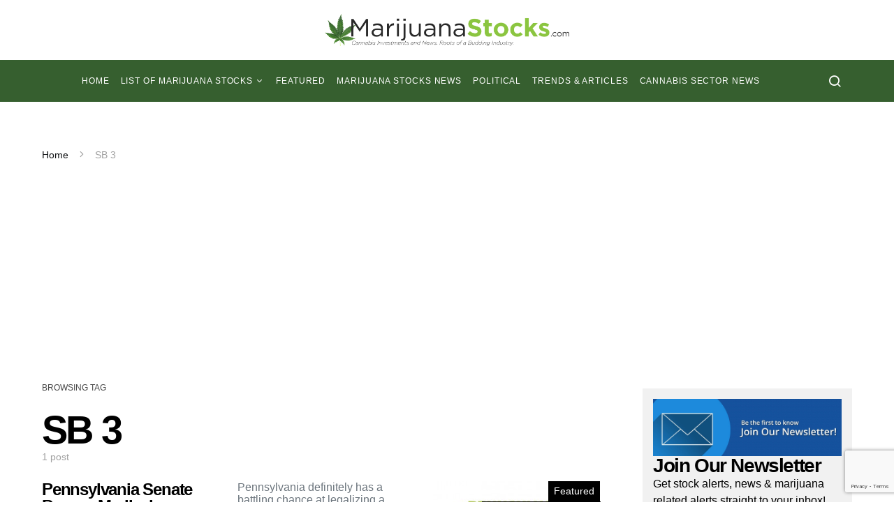

--- FILE ---
content_type: text/html; charset=UTF-8
request_url: https://marijuanastocks.com/tag/sb-3/
body_size: 37460
content:
<!doctype html>
<html lang="en-US">
<head>
	<meta charset="UTF-8">
	<meta name="viewport" content="width=device-width, initial-scale=1">
	<link rel="profile" href="http://gmpg.org/xfn/11">
	

	<!-- Font Awesome  -->
	
	<link data-minify="1" rel="preload" href="https://marijuanastocks.com/wp-content/cache/min/1/releases/v5.5.0/css/all.css?ver=1738259810" data-rocket-async="style" as="style" onload="this.onload=null;this.rel='stylesheet'" onerror="this.removeAttribute('data-rocket-async')"  crossorigin="anonymous">
	<link data-minify="1" rel="preload" href="https://marijuanastocks.com/wp-content/cache/min/1/ui/1.12.1/themes/base/jquery-ui.css?ver=1738259810" data-rocket-async="style" as="style" onload="this.onload=null;this.rel='stylesheet'" onerror="this.removeAttribute('data-rocket-async')" >
	<script src="https://code.jquery.com/jquery-1.12.4.js"></script>
	<script src="https://code.jquery.com/ui/1.12.1/jquery-ui.js"></script>
	
	<script src='https://www.google.com/recaptcha/api.js'></script>
	
	<link rel="preload" href="/wp-content/themes/spotlight/css/jquery.modal.min.css" data-rocket-async="style" as="style" onload="this.onload=null;this.rel='stylesheet'" onerror="this.removeAttribute('data-rocket-async')"  />
	
				<!-- <script async src="//pagead2.googlesyndication.com/pagead/js/adsbygoogle.js"></script>
			<script>
			     (adsbygoogle = window.adsbygoogle || []).push({
			          google_ad_client: "ca-pub-5707738102681835",
			          enable_page_level_ads: true
			     });
			</script>		 -->
			
	
	<meta name='robots' content='index, follow, max-image-preview:large, max-snippet:-1, max-video-preview:-1' />

            <script data-no-defer="1" data-ezscrex="false" data-cfasync="false" data-pagespeed-no-defer data-cookieconsent="ignore">
                var ctPublicFunctions = {"_ajax_nonce":"d43b0d94ff","_rest_nonce":"13fa7f70a2","_ajax_url":"\/wp-admin\/admin-ajax.php","_rest_url":"https:\/\/marijuanastocks.com\/wp-json\/","data__cookies_type":"native","data__ajax_type":"rest","data__bot_detector_enabled":0,"data__frontend_data_log_enabled":1,"text__wait_for_decoding":"Decoding the contact data, let us a few seconds to finish. Anti-Spam by CleanTalk","cookiePrefix":"","wprocket_detected":true,"host_url":"marijuanastocks.com"}
            </script>
        
            <script data-no-defer="1" data-ezscrex="false" data-cfasync="false" data-pagespeed-no-defer data-cookieconsent="ignore">
                var ctPublic = {"_ajax_nonce":"d43b0d94ff","settings__forms__check_internal":"0","settings__forms__check_external":"1","settings__forms__force_protection":0,"settings__forms__search_test":"1","settings__data__bot_detector_enabled":0,"settings__comments__form_decoration":0,"settings__sfw__anti_crawler":0,"blog_home":"https:\/\/marijuanastocks.com\/","pixel__setting":"0","pixel__enabled":false,"pixel__url":null,"data__email_check_before_post":1,"data__email_check_exist_post":1,"data__cookies_type":"native","data__key_is_ok":true,"data__visible_fields_required":true,"wl_brandname":"Anti-Spam by CleanTalk","wl_brandname_short":"CleanTalk","ct_checkjs_key":"7ef6650a399070c849cbf65f9f19f936f8e8a897b28d187ab505a970d0f5daeb","emailEncoderPassKey":"b59bc49c44c9f096bcbe5a9f1c958d98","bot_detector_forms_excluded":"W10=","advancedCacheExists":true,"varnishCacheExists":false,"wc_ajax_add_to_cart":false}
            </script>
        
	<!-- This site is optimized with the Yoast SEO Premium plugin v20.1 (Yoast SEO v20.1) - https://yoast.com/wordpress/plugins/seo/ -->
	<title>SB 3 Archives - Marijuana Stocks | Cannabis Investments and News. Roots of a Budding Industry.™</title>
<link rel="preload" as="font" href="https://marijuanastocks.com/wp-content/themes/spotlight/css/fonts/icons.woff" crossorigin>
<link rel="preload" as="font" href="https://marijuanastocks.com/wp-content/plugins/powerkit/assets/fonts/powerkit-icons.woff" crossorigin>
<link rel="preload" as="font" href="https://marijuanastocks.com/wp-content/themes/spotlight/css/fonts/icons.ttf" crossorigin><style id="rocket-critical-css">.fas{-moz-osx-font-smoothing:grayscale;-webkit-font-smoothing:antialiased;display:inline-block;font-style:normal;font-variant:normal;text-rendering:auto;line-height:1}.fa-check:before{content:"\f00c"}.fa-file-download:before{content:"\f56d"}.sr-only{border:0;clip:rect(0,0,0,0);height:1px;margin:-1px;overflow:hidden;padding:0;position:absolute;width:1px}@font-face{font-family:"Font Awesome 5 Free";font-style:normal;font-weight:400;src:url(https://use.fontawesome.com/releases/v5.5.0/webfonts/fa-regular-400.eot);src:url(https://use.fontawesome.com/releases/v5.5.0/webfonts/fa-regular-400.eot?#iefix) format("embedded-opentype"),url(https://use.fontawesome.com/releases/v5.5.0/webfonts/fa-regular-400.woff2) format("woff2"),url(https://use.fontawesome.com/releases/v5.5.0/webfonts/fa-regular-400.woff) format("woff"),url(https://use.fontawesome.com/releases/v5.5.0/webfonts/fa-regular-400.ttf) format("truetype"),url(https://use.fontawesome.com/releases/v5.5.0/webfonts/fa-regular-400.svg#fontawesome) format("svg")}@font-face{font-family:"Font Awesome 5 Free";font-style:normal;font-weight:900;src:url(https://use.fontawesome.com/releases/v5.5.0/webfonts/fa-solid-900.eot);src:url(https://use.fontawesome.com/releases/v5.5.0/webfonts/fa-solid-900.eot?#iefix) format("embedded-opentype"),url(https://use.fontawesome.com/releases/v5.5.0/webfonts/fa-solid-900.woff2) format("woff2"),url(https://use.fontawesome.com/releases/v5.5.0/webfonts/fa-solid-900.woff) format("woff"),url(https://use.fontawesome.com/releases/v5.5.0/webfonts/fa-solid-900.ttf) format("truetype"),url(https://use.fontawesome.com/releases/v5.5.0/webfonts/fa-solid-900.svg#fontawesome) format("svg")}.fas{font-family:"Font Awesome 5 Free"}.fas{font-weight:900}.modal{display:none;vertical-align:middle;position:relative;z-index:2;max-width:500px;box-sizing:border-box;width:90%;background:#fff;padding:15px 30px;-webkit-border-radius:8px;-moz-border-radius:8px;-o-border-radius:8px;-ms-border-radius:8px;border-radius:8px;-webkit-box-shadow:0 0 10px #000;-moz-box-shadow:0 0 10px #000;-o-box-shadow:0 0 10px #000;-ms-box-shadow:0 0 10px #000;box-shadow:0 0 10px #000;text-align:left}.snp-root{display:none}.snp-fb div,.snp-fb form,.snp-fb h3,.snp-fb header,.snp-fb i,.snp-fb label,.snp-fb p,.snp-fb small{margin:0;padding:0;border:0;line-height:normal;-webkit-border-radius:0;-moz-border-radius:0;border-radius:0}.snp-fb,.snp-fb *{-webkit-box-sizing:border-box;-moz-box-sizing:border-box;box-sizing:border-box;background:0;box-shadow:none;-webkit-box-shadow:none;text-transform:none}.snp-fb h3{font-weight:normal}.snp-fb a{text-decoration:none}.snp-fb a,.snp-fb input{outline:0;width:auto;margin:0;-webkit-border-radius:0;-moz-border-radius:0;border-radius:0}.snp-fb button{-webkit-border-radius:0;-moz-border-radius:0;border-radius:0}.snp-fb a{color:inherit}.snp-theme-html{border-radius:5px;-webkit-border-radius:5px;-moz-border-radius:5px;position:relative;font-family:Helvetica,Arial,sans-serif;font-size:12px;line-height:normal;color:#000;background-color:#fff;overflow:auto}.snp-theme-html .snp-content-inner{padding:5px}@font-face{font-family:'powerkit-icons';src:url(https://marijuanastocks.com/wp-content/plugins/powerkit/assets/fonts/powerkit-icons.woff) format("woff"),url(https://marijuanastocks.com/wp-content/plugins/powerkit/assets/fonts/powerkit-icons.ttf) format("truetype"),url(https://marijuanastocks.com/wp-content/plugins/powerkit/assets/fonts/powerkit-icons.svg) format("svg");font-weight:normal;font-style:normal;font-display:swap}[class*=" pk-icon-"]{font-family:'powerkit-icons'!important;font-style:normal;font-weight:normal;font-variant:normal;text-transform:none;line-height:1;-webkit-font-smoothing:antialiased;-moz-osx-font-smoothing:grayscale}.pk-icon-facebook:before{content:"\e949"}.pk-icon-pinterest:before{content:"\f0d2"}.pk-icon-twitter:before{content:"\f099"}.pk-icon-up:before{content:"\e908"}.pk-font-secondary{--pk-secondary-font-size:80%;--pk-secondary-font-color:#6c757d;font-size:var(--pk-secondary-font-size);color:var(--pk-secondary-font-color)}:root{--wp-admin-theme-color:#007cba;--wp-admin-theme-color-darker-10:#006ba1;--wp-admin-theme-color-darker-20:#005a87}button::-moz-focus-inner{padding:0;border:0}.pk-scroll-to-top{--pk-scrolltop-background:#a0a0a0;--pk-scrolltop-icon-color:#FFFFFF;--pk-scrolltop-opacity:1;--pk-scrolltop-opacity-hover:0.7}.pk-scroll-to-top{background:var(--pk-scrolltop-background);display:none;position:fixed;left:-9999px;bottom:2rem;opacity:0}.pk-scroll-to-top .pk-icon{display:block;padding:.6rem;color:var(--pk-scrolltop-icon-color);line-height:1}@media (min-width:760px){.pk-scroll-to-top{display:block}}.pk-share-buttons-wrap{--pk-share-link-background:#F8F9FA;--pk-share-link-color:#000000;--pk-share-link-hover-color:#FFFFFF;--pk-share-link-hover-count-color:rgba(255,255,255,.9);--pk-share-simple-light-link-background:transparent;--pk-share-simple-light-link-hover-color:#6c757d;--pk-share-simple-dark-link-background:rgba(0,0,0,1);--pk-share-simple-dark-link-color:white;--pk-share-simple-dark-link-count-color:rgba(255, 255, 255, 0.9);--pk-share-simple-dark-link-hover-background:rgba(0,0,0,0.85);--pk-share-bold-bg-link-color:#fff;--pk-share-bold-bg-link-count-color:rgba(255, 255, 255, 0.9);--pk-share-bold-light-link-hover-count-color:#6c757d;--pk-share-bold-link-hover-count-color:#6c757d;--pk-share-inverse-link-color:#fff;--pk-share-inverse-link-count-color:rgba(255,255,255,0.75);--pk-share-inverse-total-count-color:rgba(255,255,255,0.75);--pk-share-inverse-total-label-color:#fff;--pk-share-highlight-background:#fff;--pk-share-highlight-box-shadow:0 2px 9px 0 rgba(0,0,0,0.07);--pk-mobile-share-horizontal-background:#F8F9FA;--pk-mobile-share-total-background:rgba(0,0,0,1);--pk-mobile-share-total-label-color:rgba(255,255,255,1);--pk-mobile-share-total-count-color:rgba(255,255,255,0.5);--pk-mobile-share-total-count-font-size:0.75rem;--pk-mobile-share-close-font-size:1.5rem;--pk-mobile-share-close-color:#FFF;--pk-share-tip-background:#FFFFFF;--pk-share-tip-border-color:#dbdbdb;--pk-share-tip-border-radius:2px}.pk-share-buttons-wrap{display:-webkit-box;display:-ms-flexbox;display:flex;margin-top:2rem;margin-bottom:2rem;line-height:1}.pk-share-buttons-wrap .pk-share-buttons-link{display:-webkit-box;display:-ms-flexbox;display:flex;-webkit-box-align:center;-ms-flex-align:center;align-items:center;-webkit-box-pack:center;-ms-flex-pack:center;justify-content:center;-webkit-box-flex:1;-ms-flex-positive:1;flex-grow:1;width:100%;height:36px;padding:0 1rem;background:var(--pk-share-link-background);color:var(--pk-share-link-color);text-decoration:none;border:none;-webkit-box-shadow:none;box-shadow:none}.pk-share-buttons-wrap .pk-share-buttons-link .pk-share-buttons-count{opacity:0.6}.pk-share-buttons-icon,.pk-share-buttons-count{padding:0 0.25rem}.pk-share-buttons-items{display:-webkit-box;display:-ms-flexbox;display:flex;-webkit-box-flex:1;-ms-flex-positive:1;flex-grow:1;-ms-flex-wrap:wrap;flex-wrap:wrap;margin:-0.25rem}.pk-share-buttons-item{display:-webkit-box;display:-ms-flexbox;display:flex;-webkit-box-align:center;-ms-flex-align:center;align-items:center;padding:0.25rem}.pk-share-buttons-icon{line-height:inherit}.pk-share-buttons-no-count .pk-share-buttons-count{display:none}*,*::before,*::after{-webkit-box-sizing:border-box;box-sizing:border-box}html{font-family:sans-serif;line-height:1.15;-webkit-text-size-adjust:100%}article,aside,header,main,nav,section{display:block}body{margin:0;font-family:-apple-system,BlinkMacSystemFont,"Segoe UI",Roboto,"Helvetica Neue",Arial,"Noto Sans",sans-serif,"Apple Color Emoji","Segoe UI Emoji","Segoe UI Symbol","Noto Color Emoji";font-size:1rem;font-weight:400;line-height:1.5;color:#121416;text-align:left;background-color:#fff}hr{-webkit-box-sizing:content-box;box-sizing:content-box;height:0;overflow:visible}h1,h2,h3{margin-top:0;margin-bottom:1rem}p{margin-top:0;margin-bottom:1rem}ul{margin-top:0;margin-bottom:1rem}ul ul{margin-bottom:0}small{font-size:80%}a{color:#000000;text-decoration:none;background-color:transparent}img{vertical-align:middle;border-style:none}label{display:inline-block;margin-bottom:0.5rem}button{border-radius:0}input,button{margin:0;font-family:inherit;font-size:inherit;line-height:inherit}button,input{overflow:visible}button{text-transform:none}button,[type="button"],[type="submit"]{-webkit-appearance:button}button::-moz-focus-inner,[type="button"]::-moz-focus-inner,[type="submit"]::-moz-focus-inner{padding:0;border-style:none}[type="search"]{outline-offset:-2px;-webkit-appearance:none}[type="search"]::-webkit-search-decoration{-webkit-appearance:none}::-webkit-file-upload-button{font:inherit;-webkit-appearance:button}html{-webkit-font-smoothing:antialiased;-moz-osx-font-smoothing:grayscale;font-size:16px}h1,h2,h3{margin-bottom:1rem;font-family:inherit;font-weight:500;line-height:1;color:#000000;word-wrap:break-word}h1{font-size:3.5rem}h2{font-size:2rem}h3{font-size:1.75rem}hr{border:0;border-top:1px solid rgba(0,0,0,0.1);margin-top:48px!important;margin-bottom:48px!important}small{font-size:80%;font-weight:400}.cs-breadcrumbs{font-size:12px}.title-block{margin-bottom:1.5rem}input[type="text"],input[type="search"]{display:block;width:100%;font-size:0.75rem;padding:0.375rem 0.75rem;line-height:1.7rem;color:#495057;background-color:#fff;background-clip:padding-box;border:1px solid #ced4da;border-radius:0}input[type="text"]::-ms-expand,input[type="search"]::-ms-expand{background-color:transparent;border:0}input[type="text"]::-webkit-input-placeholder,input[type="search"]::-webkit-input-placeholder{color:#6c757d;opacity:1}input[type="text"]:-ms-input-placeholder,input[type="search"]:-ms-input-placeholder{color:#6c757d;opacity:1}input[type="text"]::-ms-input-placeholder,input[type="search"]::-ms-input-placeholder{color:#6c757d;opacity:1}button{display:inline-block;font-weight:400;text-align:center;white-space:nowrap;vertical-align:middle;border:1px solid transparent;padding:0.375rem 1rem;font-size:1rem;line-height:1.5;border-radius:0;background-color:#000000;color:white}.button-round{padding:0.375rem;border-radius:50%;font-size:16px;line-height:1;width:20px;height:20px;-webkit-box-sizing:content-box;box-sizing:content-box;display:-webkit-box;display:-ms-flexbox;display:flex;-webkit-box-pack:center;-ms-flex-pack:center;justify-content:center;-webkit-box-align:center;-ms-flex-align:center;align-items:center}.button-round .cs-icon:before{display:inline-block}.cs-input-group{position:relative;display:-webkit-box;display:-ms-flexbox;display:flex;-ms-flex-wrap:wrap;flex-wrap:wrap;-webkit-box-align:stretch;-ms-flex-align:stretch;align-items:stretch;width:100%;border:3px solid #e9ecef;background:#e9ecef;border-radius:0}.cs-input-group input[type="search"]{position:relative;-webkit-box-flex:1;-ms-flex:1 1 auto;flex:1 1 auto;width:1%;margin-bottom:0;border:none;border-radius:0 0 0 0}.cs-input-group button{margin:-3px;margin-left:0;position:relative;z-index:2;border-radius:0 0 0 0}.search-form{border-radius:0}@font-face{font-family:"cs-icons";src:url(https://marijuanastocks.com/wp-content/themes/spotlight/css/fonts/icons.ttf) format("truetype"),url(https://marijuanastocks.com/wp-content/themes/spotlight/css/fonts/icons.woff) format("woff"),url(https://marijuanastocks.com/wp-content/themes/spotlight/css/fonts/icons.svg#icons) format("svg");font-weight:normal;font-style:normal}[class*=" cs-icon-"]{font-family:"cs-icons"!important;speak:none;font-style:normal;font-weight:normal;font-variant:normal;text-transform:none;line-height:1;-webkit-font-smoothing:antialiased;-moz-osx-font-smoothing:grayscale}.cs-icon-eye:before{content:"\e911"}.cs-icon-menu:before{content:"\e917"}.cs-icon-search:before{content:"\e91f"}.cs-icon-share:before{content:"\e920"}.cs-icon-x:before{content:"\e923"}@media (min-width:1020px){body{background-color:#FFFFFF}}h3 a{color:#000000}.post-meta,.cs-breadcrumbs{color:#A0A0A0}.post-meta a,.cs-breadcrumbs a{color:#121416}.archive-count{color:#A0A0A0}.page-subtitle{color:#A0A0A0}.cs-bg-dark{color:rgba(255,255,255,0.9)}.cs-bg-dark a,.cs-bg-dark .meta-category a{color:rgba(255,255,255,0.8)}.navbar .cs-bg-navbar-dark{border-bottom:none}.navbar .cs-bg-navbar-dark .navbar-nav,.navbar .cs-bg-navbar-dark .navbar-toggle-search,.navbar .cs-bg-navbar-dark .navbar-toggle-offcanvas{border-color:rgba(255,255,255,0.2)!important}.navbar .cs-bg-navbar-dark .navbar-toggle-search,.navbar .cs-bg-navbar-dark .navbar-toggle-offcanvas{color:#fff}.navbar .cs-bg-navbar-dark .navbar-nav>li>a{color:#fff}.navbar .cs-navbar-nav-submenu-dark>li>.sub-menu{border-top:none}.navbar .cs-navbar-nav-submenu-dark>li>.sub-menu:before{border-bottom-color:transparent}.navbar .cs-navbar-nav-submenu-dark .sub-menu>li>a{color:rgba(255,255,255,0.75)}@media (min-width:1020px){.cs-d-lg-none{display:none!important}}.sr-only{position:absolute;width:1px;height:1px;padding:0;overflow:hidden;clip:rect(0,0,0,0);white-space:nowrap;border:0}body{overflow-x:hidden}.cs-container{width:100%;padding-right:20px;padding-left:20px;margin-right:auto;margin-left:auto}@media (min-width:600px){.cs-container{max-width:600px}}@media (min-width:720px){.cs-container{max-width:720px}}@media (min-width:1020px){.cs-container{max-width:1020px}}@media (min-width:1200px){.cs-container{max-width:1200px}}.site-content{margin-top:40px}@media (min-width:1020px){.main-content{display:-webkit-box;display:-ms-flexbox;display:flex;-ms-flex-wrap:wrap;flex-wrap:wrap;margin-right:-20px;margin-left:-20px}}@media (min-width:1020px){.content-area{position:relative;width:100%;padding-right:20px;padding-left:20px;-webkit-box-flex:0;-ms-flex:0 0 100%;flex:0 0 100%;max-width:100%}}@media (min-width:1020px){.sidebar-right .content-area{-webkit-box-flex:0;-ms-flex:0 0 calc(100% - 340px);flex:0 0 calc(100% - 340px);max-width:calc(100% - 340px)}}@media (min-width:1200px){.sidebar-right .content-area{padding-right:40px}}@media (min-width:1020px){.widget-area{position:relative;width:100%;padding-right:20px;padding-left:20px;-webkit-box-flex:0;-ms-flex:0 0 340px;flex:0 0 340px;max-width:340px}}.sidebar-area .sidebar-1:not(:empty){padding-top:60px}@media (min-width:720px){.sidebar-area{display:-webkit-box;display:-ms-flexbox;display:flex;-ms-flex-wrap:wrap;flex-wrap:wrap;margin-right:-20px;margin-left:-20px;margin-top:3rem}.sidebar-area .sidebar{position:relative;width:100%;padding-right:20px;padding-left:20px;-webkit-box-flex:0;-ms-flex:0 0 50%;flex:0 0 50%;max-width:50%;position:initial}.sidebar-area .sidebar-1,.sidebar-area .sidebar-2{display:block}.sidebar-area .sidebar-1:not(:empty){padding-top:0}}@media (min-width:1020px){.sidebar-area{margin-top:0;margin-left:0;margin-right:0}.sidebar-area .sidebar{-webkit-box-flex:0;-ms-flex:0 0 100%;flex:0 0 100%;max-width:100%;position:relative;padding-left:0;padding-right:0}.sidebar-area .sidebar-1{display:block}.sidebar-area .sidebar-2{display:none!important}}@supports ((position:-webkit-sticky) or (position:sticky)) or (position:-webkit-sticky){@media (min-width:1020px){.sticky-sidebar-enabled.stick-to-bottom .sidebar-area{display:-webkit-box;display:-ms-flexbox;display:flex;-webkit-box-orient:vertical;-webkit-box-direction:normal;-ms-flex-direction:column;flex-direction:column}.sticky-sidebar-enabled.stick-to-bottom .sidebar-1{position:relative;position:-webkit-sticky;position:sticky;bottom:2rem;margin-top:auto;-webkit-box-flex:0;-ms-flex:0 0 auto;flex:0 0 auto}}}@-moz-document url-prefix(){@media (min-width:1020px){.sticky-sidebar-enabled.stick-to-bottom .sidebar-1{top:0;bottom:initial;margin-top:initial;flex:initial}}}.header-large .navbar-topbar{display:none}@media (min-width:1020px){.header-large .navbar-topbar{display:block}}.header-large .navbar-topbar .navbar-wrap{border:none;display:-webkit-box;display:-ms-flexbox;display:flex;position:relative;width:100%;max-width:100%;-webkit-box-align:center;-ms-flex-align:center;align-items:center;-webkit-box-pack:center;-ms-flex-pack:center;justify-content:center;padding-top:20px}.header-large .navbar-topbar .navbar-multicolor{padding-bottom:20px}.header-large .navbar-topbar .navbar-brand{margin:0}@media (min-width:1020px){.header-large .navbar-topbar .navbar-brand img{max-width:100%;max-height:none;height:auto}}.header-large .navbar-bottombar{height:60px}.header-large .navbar-bottombar .navbar-brand{display:-webkit-box;display:-ms-flexbox;display:flex}@media (min-width:1020px){.header-large .navbar-bottombar .navbar-brand{display:none}}.header-large .navbar-bottombar .navbar-nav{border:none;margin-left:auto;margin-right:auto}.header-large .navbar-bottombar .navbar-toggle-search{height:2rem}@media (min-width:1020px){.header-large .navbar-bottombar .navbar-toggle-offcanvas{border-right:1px solid #e9ecef;padding-right:1.5rem;margin-right:1.5rem}}.site-search{visibility:hidden;position:absolute;left:-9999px;width:100%;padding-top:3rem;padding-bottom:3rem;background:#f8f9fa;z-index:4;opacity:0}.site-search .cs-input-group{position:relative;background:transparent;border:none;height:60px;line-height:60px}.site-search .search-form-wrap{position:relative;border-bottom:1px solid #e9ecef;display:-webkit-box;display:-ms-flexbox;display:flex}.site-search .search-form{-webkit-box-flex:1;-ms-flex-positive:1;flex-grow:1}.site-search .search-submit{position:absolute;background:transparent;top:0;left:0;margin:0;padding:0;width:40px;color:#6c757d;height:100%;line-height:100%;font-size:0;-webkit-box-ordinal-group:2;-ms-flex-order:1;order:1;z-index:5}.site-search .search-submit:after{position:absolute;width:100%;height:100%;top:0;left:0;content:"\e91f";font-family:"cs-icons";display:-webkit-box;display:-ms-flexbox;display:flex;-webkit-box-align:center;-ms-flex-align:center;align-items:center;font-size:1.25rem;z-index:3}.site-search .search-close{position:absolute;top:0;right:0;height:100%;display:-webkit-box;display:-ms-flexbox;display:flex;-webkit-box-align:center;-ms-flex-align:center;align-items:center;justify-items:flex-end;font-size:1.25rem;z-index:5}.site-search .search-close:after{font-family:"cs-icons";content:"\e923"}.site-search input[type="search"]{background:transparent;-webkit-box-ordinal-group:3;-ms-flex-order:2;order:2;padding:0 40px;height:100%;line-height:100%;font-size:1.25rem}.offcanvas{overflow:hidden;position:fixed;height:100%;top:0;left:-320px;width:320px;background:white;display:-webkit-box;display:-ms-flexbox;display:flex;-webkit-box-orient:vertical;-webkit-box-direction:normal;-ms-flex-direction:column;flex-direction:column;-webkit-overflow-scrolling:touch;z-index:2;-webkit-transform:translate3d(0,0,0);transform:translate3d(0,0,0)}.offcanvas-header{-webkit-box-flex:0;-ms-flex:0 0 60px;flex:0 0 60px;display:-webkit-box;display:-ms-flexbox;display:flex;-webkit-box-pack:center;-ms-flex-pack:center;justify-content:center;-webkit-box-align:center;-ms-flex-align:center;align-items:center;padding:20px;border-bottom:1px #e9ecef solid}.offcanvas-header .navbar-brand{margin-left:0}.offcanvas-header .toggle-offcanvas{margin-right:0}.navbar-offcanvas{display:-webkit-box;display:-ms-flexbox;display:flex;-webkit-box-align:center;-ms-flex-align:center;align-items:center;-webkit-box-pack:justify;-ms-flex-pack:justify;justify-content:space-between;width:100%}.offcanvas-sidebar{-webkit-box-flex:1;-ms-flex:1;flex:1;overflow-x:hidden;overflow-y:auto}.offcanvas-inner{padding:20px}.site-inner{position:relative;left:0}.site-overlay{display:none}.post-outer{position:relative}.post-inner:not(:last-child){margin-bottom:1rem}.post-link{position:absolute;top:0;left:0;width:100%;height:100%;z-index:2}.entry-excerpt{margin-bottom:1rem;color:#6c757d;line-height:normal}.entry-thumbnail img{width:100%;height:auto}.archive-main .post-meta{margin-top:auto}.archive-main .post-meta a{position:relative;z-index:3}@media (min-width:600px){.layout-list-alternative .post-outer{display:-webkit-box;display:-ms-flexbox;display:flex;-ms-flex-wrap:wrap;flex-wrap:wrap;margin-right:-20px;margin-left:-20px}.layout-list-alternative .post-inner{position:relative;width:100%;padding-right:20px;padding-left:20px;-webkit-box-flex:0;-ms-flex:0 0 50%;flex:0 0 50%;max-width:50%}.layout-list-alternative .post-inner:not(:last-child){margin-bottom:0}.layout-list-alternative .post-inner+.post-inner{display:-webkit-box;display:-ms-flexbox;display:flex}.layout-list-alternative .entry-thumbnail{-webkit-box-ordinal-group:3;-ms-flex-order:2;order:2}.layout-list-alternative .entry-title{font-size:1.5rem}}@media (min-width:1020px){.layout-list-alternative .post-inner{-webkit-box-flex:0;-ms-flex:0 0 33.3333333333%;flex:0 0 33.3333333333%;max-width:33.3333333333%}.layout-list-alternative .post-inner+.post-inner{-webkit-box-flex:0;-ms-flex:0 0 66.6666666667%;flex:0 0 66.6666666667%;max-width:66.6666666667%}.layout-list-alternative .post-inner+.post-inner .entry-data{display:-webkit-box;display:-ms-flexbox;display:flex;-ms-flex-wrap:wrap;flex-wrap:wrap;margin-right:-20px;margin-left:-20px}.layout-list-alternative .post-inner+.post-inner .entry-header,.layout-list-alternative .post-inner+.post-inner .entry-excerpt{position:relative;width:100%;padding-right:20px;padding-left:20px;-webkit-box-flex:0;-ms-flex:0 0 50%;flex:0 0 50%;max-width:50%}.layout-list-alternative .post-inner+.post-inner .post-meta{position:relative;width:100%;padding-right:20px;padding-left:20px;-webkit-box-flex:0;-ms-flex:0 0 100%;flex:0 0 100%;max-width:100%}}.navbar-primary{background:#fff}.navbar-wrap{border-bottom:1px solid #e9ecef}.navbar-container{display:-webkit-box;display:-ms-flexbox;display:flex;-webkit-box-align:center;-ms-flex-align:center;align-items:center;height:100%;width:100%;padding-right:20px;padding-left:20px;margin-right:auto;margin-left:auto}@media (min-width:600px){.navbar-container{max-width:600px}}@media (min-width:720px){.navbar-container{max-width:720px}}@media (min-width:1020px){.navbar-container{max-width:1020px}}@media (min-width:1200px){.navbar-container{max-width:1200px}}.navbar-container .navbar-content{display:-webkit-box;display:-ms-flexbox;display:flex;-webkit-box-align:center;-ms-flex-align:center;align-items:center;position:relative;width:100%;height:60px;-webkit-box-pack:justify;-ms-flex-pack:justify;justify-content:space-between}@media (min-width:1020px){.navbar-container .navbar-content{-webkit-box-pack:start;-ms-flex-pack:start;justify-content:flex-start}}.toggle-offcanvas{border:none;background:transparent;font-size:1.25rem;color:#000000;height:2rem;display:-webkit-box;display:-ms-flexbox;display:flex;-webkit-box-pack:center;-ms-flex-pack:center;justify-content:center;-webkit-box-align:center;-ms-flex-align:center;align-items:center;padding:0;margin-right:1.5rem}.toggle-search{border:none;background:transparent;color:#000000;font-size:1.25rem;height:100%;display:-webkit-box;display:-ms-flexbox;display:flex;-webkit-box-pack:center;-ms-flex-pack:center;justify-content:center;-webkit-box-align:center;-ms-flex-align:center;align-items:center;margin-left:auto}@media (min-width:1020px){.toggle-search{margin-left:1.5rem}}.navbar-brand{display:inline-block;margin-bottom:0;line-height:inherit;white-space:nowrap}.navbar-brand img{max-height:40px;width:auto}.navbar-primary .navbar-brand{position:absolute;-webkit-transform:translate3d(-50%,0,0);transform:translate3d(-50%,0,0);left:50%}@media (min-width:1020px){.navbar-primary .navbar-brand{position:static;left:0;-webkit-transform:none;transform:none}}.navbar-nav{display:-webkit-box;display:-ms-flexbox;display:flex;-ms-flex-wrap:wrap;flex-wrap:wrap;margin-bottom:0;list-style:none;padding:0}.navbar-nav li{position:relative}.navbar-nav>li>a{display:-webkit-box;display:-ms-flexbox;display:flex;-webkit-box-align:center;-ms-flex-align:center;align-items:center;padding-left:0.5rem;padding-right:0.5rem;color:#000000}.navbar-nav>li:first-child>a{padding-left:0}.navbar-nav>li:last-child>a{padding-right:0}.navbar-nav>li.menu-item-has-children>.sub-menu{top:100%;visibility:hidden;opacity:0;z-index:10}.navbar-nav>li.menu-item-has-children>a:after{content:"\e90c"}.navbar-nav>li>.sub-menu{border-top:1px solid #e9ecef}.navbar-nav>li>.sub-menu:after,.navbar-nav>li>.sub-menu:before{bottom:100%;left:2rem;border:solid transparent;content:" ";height:0;width:0;position:absolute}.navbar-nav>li>.sub-menu:after{border-color:transparent;border-bottom-color:#f1f1f1;border-width:8px;margin-left:-8px}.navbar-nav>li>.sub-menu:before{border-color:transparent;border-bottom-color:#e9ecef;border-width:9px;margin-left:-9px}.navbar-nav .menu-item-has-children>a{display:-webkit-box;display:-ms-flexbox;display:flex;-ms-flex-wrap:nowrap;flex-wrap:nowrap;-webkit-box-align:center;-ms-flex-align:center;align-items:center;-webkit-box-pack:justify;-ms-flex-pack:justify;justify-content:space-between}.navbar-nav .menu-item-has-children>a:after{padding-left:0.25rem;font-family:"cs-icons";font-size:12px;content:"\e90e"}.navbar-nav .sub-menu{background:#fff;position:absolute;margin:0;padding:0.5rem 0;text-align:left;list-style:none}.navbar-nav .sub-menu>li{padding:0}.navbar-nav .sub-menu>li>a{position:relative;display:-webkit-box;display:-ms-flexbox;display:flex;white-space:nowrap;min-width:200px;padding:0.5rem 1rem;color:#000000}.navbar-primary .navbar-nav{height:100%;display:none}.navbar-primary .navbar-nav>li{height:100%}.navbar-primary .navbar-nav>li>a{height:100%}@media (min-width:1020px){.navbar-primary .navbar-nav{display:-webkit-box;display:-ms-flexbox;display:flex}}.post-categories{padding-left:0;list-style:none}.post-categories>li{display:inline-block}.post-meta{display:-webkit-box;display:-ms-flexbox;display:flex;-ms-flex-wrap:wrap;flex-wrap:wrap;margin-top:1rem;margin-bottom:0;padding:0}.post-meta>li{display:-webkit-box;display:-ms-flexbox;display:flex;-ms-flex-wrap:wrap;flex-wrap:wrap;-webkit-box-align:center;-ms-flex-align:center;align-items:center}.post-meta>li:not(:last-child):after{margin-right:0.5rem;content:"\b7";margin-left:0.5rem}.post-meta .cs-icon{margin-right:0.25rem}.post-meta a,.post-meta .author a{color:#A0A0A0}.meta-author .author a{display:-webkit-box;display:-ms-flexbox;display:flex;-webkit-box-align:center;-ms-flex-align:center;align-items:center}.meta-shares{position:relative;z-index:3}.meta-shares .total{display:-webkit-box;display:-ms-flexbox;display:flex;-webkit-box-align:center;-ms-flex-align:center;align-items:center}.meta-shares .total-number{position:relative}.meta-shares .total-number{border-bottom:1px dotted #e9ecef}.cs-breadcrumbs{margin-bottom:1.5rem}.cs-breadcrumbs .cs-separator{margin-left:0.5rem;margin-right:0.5rem}.cs-breadcrumbs .cs-separator:before{font-family:"cs-icons";content:"\e90e"}.page-header{margin-bottom:1.5rem}.page-title{margin-bottom:0}.cs-overlay{position:relative;display:-webkit-box;display:-ms-flexbox;display:flex;-webkit-box-orient:horizontal;-webkit-box-direction:normal;-ms-flex-direction:row;flex-direction:row;-webkit-box-pack:start;-ms-flex-pack:start;justify-content:flex-start;width:100%}.cs-overlay .meta-category:after{display:none}article .cs-overlay .post-categories{position:relative;display:-webkit-box;display:-ms-flexbox;display:flex;-ms-flex-wrap:wrap;flex-wrap:wrap;margin:0;z-index:3}article .cs-overlay .post-categories a{display:block;padding:0.25rem 0.5rem;background:#000000;color:#fff}article .cs-overlay .post-categories li{border-right:1px solid transparent;margin:0}article .cs-overlay .post-categories li:last-child{border:none}article .cs-overlay .post-categories li:after{content:none}.layout-list-alternative .cs-overlay .meta-category{margin-top:0;margin-right:0;margin-left:auto;margin-bottom:auto}.layout-list-alternative .cs-overlay .post-categories{-webkit-box-pack:end;-ms-flex-pack:end;justify-content:flex-end}.cs-overlay-simple .cs-overlay-background:after{background:transparent}.cs-overlay-background{position:absolute;left:0;top:0;right:0;bottom:0}.cs-overlay-background img{width:100%;height:100%;-o-object-fit:cover;object-fit:cover;font-family:'object-fit:cover;'}.cs-overlay-background:after{content:'';position:absolute;left:0;top:0;right:0;bottom:0;background:rgba(0,0,0,0.3)}.cs-overlay-content{position:relative;width:100%}.cs-overlay-content a{position:relative;z-index:1}.cs-overlay-ratio:before{content:'';display:table;-webkit-box-sizing:border-box;box-sizing:border-box;width:0;height:100%}.cs-overlay-ratio .cs-overlay-content{display:-webkit-box;display:-ms-flexbox;display:flex;-webkit-box-orient:vertical;-webkit-box-direction:normal;-ms-flex-direction:column;flex-direction:column;-webkit-box-pack:end;-ms-flex-pack:end;justify-content:flex-end;position:relative}.cs-overlay-ratio .cs-overlay-background{position:absolute!important;top:0;right:0;bottom:0;left:0;width:100%;height:100%}.cs-overlay-ratio .cs-overlay-background img{position:absolute;left:0;top:0;bottom:0;right:0}.cs-ratio-landscape:before{padding-bottom:54%}.widget:not(:last-child){border-bottom:1px solid #e9ecef;padding-bottom:2rem;margin:0 0 2rem}.widget ul{padding-left:0;list-style:none;margin-bottom:0}.widget_nav_menu a{display:block;padding:1rem 0}.widget_nav_menu .menu>.menu-item:not(:first-child){border-top:1px #e9ecef solid}.widget_nav_menu .menu-item-has-children{display:-webkit-box;display:-ms-flexbox;display:flex;-ms-flex-wrap:wrap;flex-wrap:wrap;-webkit-box-align:center;-ms-flex-align:center;align-items:center;-webkit-box-pack:justify;-ms-flex-pack:justify;justify-content:space-between;width:100%}.widget_nav_menu .menu-item-has-children>a{-webkit-box-ordinal-group:2;-ms-flex-order:1;order:1}.widget_nav_menu .menu-item-has-children>ul{width:100%;-webkit-box-ordinal-group:4;-ms-flex-order:3;order:3}.widget_nav_menu .menu>.menu-item>.sub-menu{padding-bottom:1rem}.widget_nav_menu .menu .menu-item:not(.menu-item-has-children)>a:after{visibility:hidden;float:right;opacity:0;font-family:"cs-icons";font-size:14px;-webkit-transform:translateX(-100%);transform:translateX(-100%);content:"\e90e"}.widget_nav_menu .sub-menu{display:none}.widget_nav_menu .sub-menu a{padding:0.5rem 0;line-height:1}.widget_text{color:#000000;word-wrap:break-word}img{max-width:100%;height:auto}iframe{max-width:100%}.meta-share-links{position:absolute;max-width:320px;width:-webkit-max-content;width:-moz-max-content;width:max-content;display:-ms-grid;-ms-grid-columns:max-content;bottom:100%;left:-9999px;padding-left:50%;padding-bottom:0.5rem;-webkit-transform:translateY(-30%);transform:translateY(-30%)}.meta-share-links .pk-share-buttons-wrap{position:relative;border-radius:0;background:#f8f9fa;padding:0.7rem;margin:0;opacity:0;-webkit-transform:translate(-50%,0);transform:translate(-50%,0)}.meta-share-links .pk-share-buttons-wrap:after{top:100%;left:50%;border:solid transparent;content:" ";height:0;width:0;position:absolute;border-color:transparent;border-top-color:#f8f9fa;border-width:7px;margin-left:-7px}.meta-share-links .pk-share-buttons-items{display:-webkit-box;display:-ms-flexbox;display:flex;-webkit-box-orient:horizontal;-webkit-box-direction:normal;-ms-flex-direction:row;flex-direction:row;-ms-flex-wrap:wrap;flex-wrap:wrap}.meta-share-links .pk-share-buttons-link{display:-webkit-box;display:-ms-flexbox;display:flex;-webkit-box-orient:vertical;-webkit-box-direction:normal;-ms-flex-direction:column;flex-direction:column;-webkit-box-pack:start;-ms-flex-pack:start;justify-content:flex-start;padding:0 0.1rem;border-radius:0}.meta-share-links .pk-share-buttons-icon{font-size:1rem}.meta-share-links .pk-share-buttons-count{margin-top:0.125rem;color:#6c757d}.meta-share-links .pk-share-buttons-scheme-default{background:rgba(0,0,0,0.8);-webkit-box-shadow:none;box-shadow:none}.meta-share-links .pk-share-buttons-scheme-default:after{border-top-color:rgba(0,0,0,0.8)}.meta-share-links .pk-share-buttons-scheme-default .pk-share-buttons-link{background:transparent}.meta-share-links .pk-share-buttons-scheme-default .pk-share-buttons-icon{color:#fff}.meta-share-links .pk-share-buttons-scheme-default .pk-share-buttons-count{color:#fff}.snp-fb.snp-theme-html{height:auto!important}.sub-menu{z-index:99999!important}@media screen and (max-width:1019px){.fix_on_stock_profile{padding:0!important;margin:0!important}.center_mob{text-align:center;max-width:100%!important}}.header-large .navbar-topbar .navbar-brand img{max-width:350px}header#masthead{margin-bottom:65px!important}button#responsive-menu-button{display:none!important}@media screen and (max-width:1019px){.navbar-primary{background-color:#ffffff!important}.navbar .cs-bg-navbar-dark .navbar-toggle-search,.navbar .cs-bg-navbar-dark .navbar-toggle-offcanvas{color:#365f30!important}.qtool{max-width:100%!important}}.col-md-12.form_news_wrapper{padding:15px 0 0 0}</style><link rel="preload" data-rocket-preload as="image" href="https://marijuanastocks.com/wp-content/uploads/2019/07/mjstocks.png" fetchpriority="high"><link rel="preload" data-rocket-preload as="style" href="https://fonts.googleapis.com/css?family=Merriweather&#038;display=swap" /><link rel="stylesheet" href="https://fonts.googleapis.com/css?family=Merriweather&#038;display=swap" media="print" onload="this.media='all'" /><noscript><link rel="stylesheet" href="https://fonts.googleapis.com/css?family=Merriweather&#038;display=swap" /></noscript>
	<link rel="canonical" href="https://marijuanastocks.com/tag/sb-3/" />
	<meta property="og:locale" content="en_US" />
	<meta property="og:type" content="article" />
	<meta property="og:title" content="SB 3 Archives" />
	<meta property="og:url" content="https://marijuanastocks.com/tag/sb-3/" />
	<meta property="og:site_name" content="Marijuana Stocks | Cannabis Investments and News. Roots of a Budding Industry.™" />
	<meta name="twitter:card" content="summary_large_image" />
	<meta name="twitter:site" content="@marijuanastocks" />
	<script type="application/ld+json" class="yoast-schema-graph">{"@context":"https://schema.org","@graph":[{"@type":"CollectionPage","@id":"https://marijuanastocks.com/tag/sb-3/","url":"https://marijuanastocks.com/tag/sb-3/","name":"SB 3 Archives - Marijuana Stocks | Cannabis Investments and News. Roots of a Budding Industry.™","isPartOf":{"@id":"https://marijuanastocks.com/#website"},"primaryImageOfPage":{"@id":"https://marijuanastocks.com/tag/sb-3/#primaryimage"},"image":{"@id":"https://marijuanastocks.com/tag/sb-3/#primaryimage"},"thumbnailUrl":"https://marijuanastocks.com/wp-content/uploads/2015/06/PENN.jpg","breadcrumb":{"@id":"https://marijuanastocks.com/tag/sb-3/#breadcrumb"},"inLanguage":"en-US"},{"@type":"ImageObject","inLanguage":"en-US","@id":"https://marijuanastocks.com/tag/sb-3/#primaryimage","url":"https://marijuanastocks.com/wp-content/uploads/2015/06/PENN.jpg","contentUrl":"https://marijuanastocks.com/wp-content/uploads/2015/06/PENN.jpg","width":743,"height":482},{"@type":"BreadcrumbList","@id":"https://marijuanastocks.com/tag/sb-3/#breadcrumb","itemListElement":[{"@type":"ListItem","position":1,"name":"Home","item":"https://marijuanastocks.com/"},{"@type":"ListItem","position":2,"name":"SB 3"}]},{"@type":"WebSite","@id":"https://marijuanastocks.com/#website","url":"https://marijuanastocks.com/","name":"Marijuana Stocks | Cannabis Investments and News. Roots of a Budding Industry.™","description":"","publisher":{"@id":"https://marijuanastocks.com/#organization"},"potentialAction":[{"@type":"SearchAction","target":{"@type":"EntryPoint","urlTemplate":"https://marijuanastocks.com/?s={search_term_string}"},"query-input":"required name=search_term_string"}],"inLanguage":"en-US"},{"@type":"Organization","@id":"https://marijuanastocks.com/#organization","name":"Marijuana Stocks","url":"https://marijuanastocks.com/","logo":{"@type":"ImageObject","inLanguage":"en-US","@id":"https://marijuanastocks.com/#/schema/logo/image/","url":"https://marijuanastocks.com/wp-content/uploads/2018/04/logo.jpg","contentUrl":"https://marijuanastocks.com/wp-content/uploads/2018/04/logo.jpg","width":"190","height":"36","caption":"Marijuana Stocks"},"image":{"@id":"https://marijuanastocks.com/#/schema/logo/image/"},"sameAs":["https://www.facebook.com/pages/Marijuana-Stocks/221880533936","https://twitter.com/marijuanastocks","https://www.instagram.com/marijuanastocks/"]}]}</script>
	<!-- / Yoast SEO Premium plugin. -->


<link rel='dns-prefetch' href='//fonts.googleapis.com' />
<link rel='dns-prefetch' href='//www.xverify.com' />
<link rel='dns-prefetch' href='//cdn.onesignal.com' />
<link rel='dns-prefetch' href='//connect.facebook.net' />
<link rel='dns-prefetch' href='//qmod.quotemedia.com' />
<link href='https://fonts.gstatic.com' crossorigin rel='preconnect' />
<link rel="alternate" type="application/rss+xml" title="Marijuana Stocks | Cannabis Investments and News. Roots of a Budding Industry.™ &raquo; Feed" href="https://marijuanastocks.com/feed/" />
<link rel="alternate" type="application/rss+xml" title="Marijuana Stocks | Cannabis Investments and News. Roots of a Budding Industry.™ &raquo; Comments Feed" href="https://marijuanastocks.com/comments/feed/" />
<link rel="alternate" type="application/rss+xml" title="Marijuana Stocks | Cannabis Investments and News. Roots of a Budding Industry.™ &raquo; SB 3 Tag Feed" href="https://marijuanastocks.com/tag/sb-3/feed/" />
<style type="text/css">
img.wp-smiley,
img.emoji {
	display: inline !important;
	border: none !important;
	box-shadow: none !important;
	height: 1em !important;
	width: 1em !important;
	margin: 0 0.07em !important;
	vertical-align: -0.1em !important;
	background: none !important;
	padding: 0 !important;
}
</style>
	<link rel='preload'  href='https://marijuanastocks.com/wp-content/plugins/arscode-ninja-popups/fancybox2/jquery.fancybox.min.css?ver=6.2.8' data-rocket-async="style" as="style" onload="this.onload=null;this.rel='stylesheet'" onerror="this.removeAttribute('data-rocket-async')"  type='text/css' media='all' />
<link rel='alternate stylesheet' id='powerkit-icons-css' href='https://marijuanastocks.com/wp-content/plugins/powerkit/assets/fonts/powerkit-icons.woff?ver=2.9.6' type='text/css' as='font' type='font/wof' crossorigin />
<link data-minify="1" rel='preload'  href='https://marijuanastocks.com/wp-content/cache/min/1/wp-content/plugins/powerkit/assets/css/powerkit.css?ver=1738259810' data-rocket-async="style" as="style" onload="this.onload=null;this.rel='stylesheet'" onerror="this.removeAttribute('data-rocket-async')"  type='text/css' media='all' />
<link rel='preload'  href='https://marijuanastocks.com/wp-includes/css/dist/block-library/style.min.css?ver=6.2.8' data-rocket-async="style" as="style" onload="this.onload=null;this.rel='stylesheet'" onerror="this.removeAttribute('data-rocket-async')"  type='text/css' media='all' />
<link rel='preload'  href='https://marijuanastocks.com/wp-includes/css/classic-themes.min.css?ver=6.2.8' data-rocket-async="style" as="style" onload="this.onload=null;this.rel='stylesheet'" onerror="this.removeAttribute('data-rocket-async')"  type='text/css' media='all' />
<style id='global-styles-inline-css' type='text/css'>
body{--wp--preset--color--black: #000000;--wp--preset--color--cyan-bluish-gray: #abb8c3;--wp--preset--color--white: #ffffff;--wp--preset--color--pale-pink: #f78da7;--wp--preset--color--vivid-red: #cf2e2e;--wp--preset--color--luminous-vivid-orange: #ff6900;--wp--preset--color--luminous-vivid-amber: #fcb900;--wp--preset--color--light-green-cyan: #7bdcb5;--wp--preset--color--vivid-green-cyan: #00d084;--wp--preset--color--pale-cyan-blue: #8ed1fc;--wp--preset--color--vivid-cyan-blue: #0693e3;--wp--preset--color--vivid-purple: #9b51e0;--wp--preset--gradient--vivid-cyan-blue-to-vivid-purple: linear-gradient(135deg,rgba(6,147,227,1) 0%,rgb(155,81,224) 100%);--wp--preset--gradient--light-green-cyan-to-vivid-green-cyan: linear-gradient(135deg,rgb(122,220,180) 0%,rgb(0,208,130) 100%);--wp--preset--gradient--luminous-vivid-amber-to-luminous-vivid-orange: linear-gradient(135deg,rgba(252,185,0,1) 0%,rgba(255,105,0,1) 100%);--wp--preset--gradient--luminous-vivid-orange-to-vivid-red: linear-gradient(135deg,rgba(255,105,0,1) 0%,rgb(207,46,46) 100%);--wp--preset--gradient--very-light-gray-to-cyan-bluish-gray: linear-gradient(135deg,rgb(238,238,238) 0%,rgb(169,184,195) 100%);--wp--preset--gradient--cool-to-warm-spectrum: linear-gradient(135deg,rgb(74,234,220) 0%,rgb(151,120,209) 20%,rgb(207,42,186) 40%,rgb(238,44,130) 60%,rgb(251,105,98) 80%,rgb(254,248,76) 100%);--wp--preset--gradient--blush-light-purple: linear-gradient(135deg,rgb(255,206,236) 0%,rgb(152,150,240) 100%);--wp--preset--gradient--blush-bordeaux: linear-gradient(135deg,rgb(254,205,165) 0%,rgb(254,45,45) 50%,rgb(107,0,62) 100%);--wp--preset--gradient--luminous-dusk: linear-gradient(135deg,rgb(255,203,112) 0%,rgb(199,81,192) 50%,rgb(65,88,208) 100%);--wp--preset--gradient--pale-ocean: linear-gradient(135deg,rgb(255,245,203) 0%,rgb(182,227,212) 50%,rgb(51,167,181) 100%);--wp--preset--gradient--electric-grass: linear-gradient(135deg,rgb(202,248,128) 0%,rgb(113,206,126) 100%);--wp--preset--gradient--midnight: linear-gradient(135deg,rgb(2,3,129) 0%,rgb(40,116,252) 100%);--wp--preset--duotone--dark-grayscale: url('#wp-duotone-dark-grayscale');--wp--preset--duotone--grayscale: url('#wp-duotone-grayscale');--wp--preset--duotone--purple-yellow: url('#wp-duotone-purple-yellow');--wp--preset--duotone--blue-red: url('#wp-duotone-blue-red');--wp--preset--duotone--midnight: url('#wp-duotone-midnight');--wp--preset--duotone--magenta-yellow: url('#wp-duotone-magenta-yellow');--wp--preset--duotone--purple-green: url('#wp-duotone-purple-green');--wp--preset--duotone--blue-orange: url('#wp-duotone-blue-orange');--wp--preset--font-size--small: 13px;--wp--preset--font-size--medium: 20px;--wp--preset--font-size--large: 36px;--wp--preset--font-size--x-large: 42px;--wp--preset--spacing--20: 0.44rem;--wp--preset--spacing--30: 0.67rem;--wp--preset--spacing--40: 1rem;--wp--preset--spacing--50: 1.5rem;--wp--preset--spacing--60: 2.25rem;--wp--preset--spacing--70: 3.38rem;--wp--preset--spacing--80: 5.06rem;--wp--preset--shadow--natural: 6px 6px 9px rgba(0, 0, 0, 0.2);--wp--preset--shadow--deep: 12px 12px 50px rgba(0, 0, 0, 0.4);--wp--preset--shadow--sharp: 6px 6px 0px rgba(0, 0, 0, 0.2);--wp--preset--shadow--outlined: 6px 6px 0px -3px rgba(255, 255, 255, 1), 6px 6px rgba(0, 0, 0, 1);--wp--preset--shadow--crisp: 6px 6px 0px rgba(0, 0, 0, 1);}:where(.is-layout-flex){gap: 0.5em;}body .is-layout-flow > .alignleft{float: left;margin-inline-start: 0;margin-inline-end: 2em;}body .is-layout-flow > .alignright{float: right;margin-inline-start: 2em;margin-inline-end: 0;}body .is-layout-flow > .aligncenter{margin-left: auto !important;margin-right: auto !important;}body .is-layout-constrained > .alignleft{float: left;margin-inline-start: 0;margin-inline-end: 2em;}body .is-layout-constrained > .alignright{float: right;margin-inline-start: 2em;margin-inline-end: 0;}body .is-layout-constrained > .aligncenter{margin-left: auto !important;margin-right: auto !important;}body .is-layout-constrained > :where(:not(.alignleft):not(.alignright):not(.alignfull)){max-width: var(--wp--style--global--content-size);margin-left: auto !important;margin-right: auto !important;}body .is-layout-constrained > .alignwide{max-width: var(--wp--style--global--wide-size);}body .is-layout-flex{display: flex;}body .is-layout-flex{flex-wrap: wrap;align-items: center;}body .is-layout-flex > *{margin: 0;}:where(.wp-block-columns.is-layout-flex){gap: 2em;}.has-black-color{color: var(--wp--preset--color--black) !important;}.has-cyan-bluish-gray-color{color: var(--wp--preset--color--cyan-bluish-gray) !important;}.has-white-color{color: var(--wp--preset--color--white) !important;}.has-pale-pink-color{color: var(--wp--preset--color--pale-pink) !important;}.has-vivid-red-color{color: var(--wp--preset--color--vivid-red) !important;}.has-luminous-vivid-orange-color{color: var(--wp--preset--color--luminous-vivid-orange) !important;}.has-luminous-vivid-amber-color{color: var(--wp--preset--color--luminous-vivid-amber) !important;}.has-light-green-cyan-color{color: var(--wp--preset--color--light-green-cyan) !important;}.has-vivid-green-cyan-color{color: var(--wp--preset--color--vivid-green-cyan) !important;}.has-pale-cyan-blue-color{color: var(--wp--preset--color--pale-cyan-blue) !important;}.has-vivid-cyan-blue-color{color: var(--wp--preset--color--vivid-cyan-blue) !important;}.has-vivid-purple-color{color: var(--wp--preset--color--vivid-purple) !important;}.has-black-background-color{background-color: var(--wp--preset--color--black) !important;}.has-cyan-bluish-gray-background-color{background-color: var(--wp--preset--color--cyan-bluish-gray) !important;}.has-white-background-color{background-color: var(--wp--preset--color--white) !important;}.has-pale-pink-background-color{background-color: var(--wp--preset--color--pale-pink) !important;}.has-vivid-red-background-color{background-color: var(--wp--preset--color--vivid-red) !important;}.has-luminous-vivid-orange-background-color{background-color: var(--wp--preset--color--luminous-vivid-orange) !important;}.has-luminous-vivid-amber-background-color{background-color: var(--wp--preset--color--luminous-vivid-amber) !important;}.has-light-green-cyan-background-color{background-color: var(--wp--preset--color--light-green-cyan) !important;}.has-vivid-green-cyan-background-color{background-color: var(--wp--preset--color--vivid-green-cyan) !important;}.has-pale-cyan-blue-background-color{background-color: var(--wp--preset--color--pale-cyan-blue) !important;}.has-vivid-cyan-blue-background-color{background-color: var(--wp--preset--color--vivid-cyan-blue) !important;}.has-vivid-purple-background-color{background-color: var(--wp--preset--color--vivid-purple) !important;}.has-black-border-color{border-color: var(--wp--preset--color--black) !important;}.has-cyan-bluish-gray-border-color{border-color: var(--wp--preset--color--cyan-bluish-gray) !important;}.has-white-border-color{border-color: var(--wp--preset--color--white) !important;}.has-pale-pink-border-color{border-color: var(--wp--preset--color--pale-pink) !important;}.has-vivid-red-border-color{border-color: var(--wp--preset--color--vivid-red) !important;}.has-luminous-vivid-orange-border-color{border-color: var(--wp--preset--color--luminous-vivid-orange) !important;}.has-luminous-vivid-amber-border-color{border-color: var(--wp--preset--color--luminous-vivid-amber) !important;}.has-light-green-cyan-border-color{border-color: var(--wp--preset--color--light-green-cyan) !important;}.has-vivid-green-cyan-border-color{border-color: var(--wp--preset--color--vivid-green-cyan) !important;}.has-pale-cyan-blue-border-color{border-color: var(--wp--preset--color--pale-cyan-blue) !important;}.has-vivid-cyan-blue-border-color{border-color: var(--wp--preset--color--vivid-cyan-blue) !important;}.has-vivid-purple-border-color{border-color: var(--wp--preset--color--vivid-purple) !important;}.has-vivid-cyan-blue-to-vivid-purple-gradient-background{background: var(--wp--preset--gradient--vivid-cyan-blue-to-vivid-purple) !important;}.has-light-green-cyan-to-vivid-green-cyan-gradient-background{background: var(--wp--preset--gradient--light-green-cyan-to-vivid-green-cyan) !important;}.has-luminous-vivid-amber-to-luminous-vivid-orange-gradient-background{background: var(--wp--preset--gradient--luminous-vivid-amber-to-luminous-vivid-orange) !important;}.has-luminous-vivid-orange-to-vivid-red-gradient-background{background: var(--wp--preset--gradient--luminous-vivid-orange-to-vivid-red) !important;}.has-very-light-gray-to-cyan-bluish-gray-gradient-background{background: var(--wp--preset--gradient--very-light-gray-to-cyan-bluish-gray) !important;}.has-cool-to-warm-spectrum-gradient-background{background: var(--wp--preset--gradient--cool-to-warm-spectrum) !important;}.has-blush-light-purple-gradient-background{background: var(--wp--preset--gradient--blush-light-purple) !important;}.has-blush-bordeaux-gradient-background{background: var(--wp--preset--gradient--blush-bordeaux) !important;}.has-luminous-dusk-gradient-background{background: var(--wp--preset--gradient--luminous-dusk) !important;}.has-pale-ocean-gradient-background{background: var(--wp--preset--gradient--pale-ocean) !important;}.has-electric-grass-gradient-background{background: var(--wp--preset--gradient--electric-grass) !important;}.has-midnight-gradient-background{background: var(--wp--preset--gradient--midnight) !important;}.has-small-font-size{font-size: var(--wp--preset--font-size--small) !important;}.has-medium-font-size{font-size: var(--wp--preset--font-size--medium) !important;}.has-large-font-size{font-size: var(--wp--preset--font-size--large) !important;}.has-x-large-font-size{font-size: var(--wp--preset--font-size--x-large) !important;}
.wp-block-navigation a:where(:not(.wp-element-button)){color: inherit;}
:where(.wp-block-columns.is-layout-flex){gap: 2em;}
.wp-block-pullquote{font-size: 1.5em;line-height: 1.6;}
</style>
<link rel='preload'  href='https://marijuanastocks.com/wp-content/plugins/cleantalk-spam-protect/css/cleantalk-public.min.css?ver=6.49' data-rocket-async="style" as="style" onload="this.onload=null;this.rel='stylesheet'" onerror="this.removeAttribute('data-rocket-async')"  type='text/css' media='all' />
<link rel='preload'  href='https://marijuanastocks.com/wp-content/plugins/cleantalk-spam-protect/css/cleantalk-email-decoder.min.css?ver=6.49' data-rocket-async="style" as="style" onload="this.onload=null;this.rel='stylesheet'" onerror="this.removeAttribute('data-rocket-async')"  type='text/css' media='all' />
<link data-minify="1" rel='preload'  href='https://marijuanastocks.com/wp-content/cache/min/1/wp-content/plugins/powerkit/modules/author-box/public/css/public-powerkit-author-box.css?ver=1738259810' data-rocket-async="style" as="style" onload="this.onload=null;this.rel='stylesheet'" onerror="this.removeAttribute('data-rocket-async')"  type='text/css' media='all' />
<link data-minify="1" rel='preload'  href='https://marijuanastocks.com/wp-content/cache/min/1/wp-content/plugins/powerkit/modules/basic-elements/public/css/public-powerkit-basic-elements.css?ver=1738259810' data-rocket-async="style" as="style" onload="this.onload=null;this.rel='stylesheet'" onerror="this.removeAttribute('data-rocket-async')"  type='text/css' media='screen' />
<link data-minify="1" rel='preload'  href='https://marijuanastocks.com/wp-content/cache/min/1/wp-content/plugins/powerkit/modules/coming-soon/public/css/public-powerkit-coming-soon.css?ver=1738259810' data-rocket-async="style" as="style" onload="this.onload=null;this.rel='stylesheet'" onerror="this.removeAttribute('data-rocket-async')"  type='text/css' media='all' />
<link data-minify="1" rel='preload'  href='https://marijuanastocks.com/wp-content/cache/min/1/wp-content/plugins/powerkit/modules/content-formatting/public/css/public-powerkit-content-formatting.css?ver=1738259810' data-rocket-async="style" as="style" onload="this.onload=null;this.rel='stylesheet'" onerror="this.removeAttribute('data-rocket-async')"  type='text/css' media='all' />
<link data-minify="1" rel='preload'  href='https://marijuanastocks.com/wp-content/cache/min/1/wp-content/plugins/powerkit/modules/contributors/public/css/public-powerkit-contributors.css?ver=1738259810' data-rocket-async="style" as="style" onload="this.onload=null;this.rel='stylesheet'" onerror="this.removeAttribute('data-rocket-async')"  type='text/css' media='all' />
<link data-minify="1" rel='preload'  href='https://marijuanastocks.com/wp-content/cache/min/1/wp-content/plugins/powerkit/modules/facebook/public/css/public-powerkit-facebook.css?ver=1738259810' data-rocket-async="style" as="style" onload="this.onload=null;this.rel='stylesheet'" onerror="this.removeAttribute('data-rocket-async')"  type='text/css' media='all' />
<link data-minify="1" rel='preload'  href='https://marijuanastocks.com/wp-content/cache/min/1/wp-content/plugins/powerkit/modules/featured-categories/public/css/public-powerkit-featured-categories.css?ver=1738259810' data-rocket-async="style" as="style" onload="this.onload=null;this.rel='stylesheet'" onerror="this.removeAttribute('data-rocket-async')"  type='text/css' media='all' />
<link data-minify="1" rel='preload'  href='https://marijuanastocks.com/wp-content/cache/min/1/wp-content/plugins/powerkit/modules/inline-posts/public/css/public-powerkit-inline-posts.css?ver=1738259810' data-rocket-async="style" as="style" onload="this.onload=null;this.rel='stylesheet'" onerror="this.removeAttribute('data-rocket-async')"  type='text/css' media='all' />
<link data-minify="1" rel='preload'  href='https://marijuanastocks.com/wp-content/cache/min/1/wp-content/plugins/powerkit/modules/instagram/public/css/public-powerkit-instagram.css?ver=1738259810' data-rocket-async="style" as="style" onload="this.onload=null;this.rel='stylesheet'" onerror="this.removeAttribute('data-rocket-async')"  type='text/css' media='all' />
<link data-minify="1" rel='preload'  href='https://marijuanastocks.com/wp-content/cache/min/1/wp-content/plugins/powerkit/modules/justified-gallery/public/css/public-powerkit-justified-gallery.css?ver=1738259810' data-rocket-async="style" as="style" onload="this.onload=null;this.rel='stylesheet'" onerror="this.removeAttribute('data-rocket-async')"  type='text/css' media='all' />
<link rel='preload'  href='https://marijuanastocks.com/wp-content/plugins/powerkit/modules/lightbox/public/css/glightbox.min.css?ver=2.9.6' data-rocket-async="style" as="style" onload="this.onload=null;this.rel='stylesheet'" onerror="this.removeAttribute('data-rocket-async')"  type='text/css' media='all' />
<link data-minify="1" rel='preload'  href='https://marijuanastocks.com/wp-content/cache/min/1/wp-content/plugins/powerkit/modules/lightbox/public/css/public-powerkit-lightbox.css?ver=1738259810' data-rocket-async="style" as="style" onload="this.onload=null;this.rel='stylesheet'" onerror="this.removeAttribute('data-rocket-async')"  type='text/css' media='all' />
<link data-minify="1" rel='preload'  href='https://marijuanastocks.com/wp-content/cache/min/1/wp-content/plugins/powerkit/modules/opt-in-forms/public/css/public-powerkit-opt-in-forms.css?ver=1738259810' data-rocket-async="style" as="style" onload="this.onload=null;this.rel='stylesheet'" onerror="this.removeAttribute('data-rocket-async')"  type='text/css' media='all' />
<link data-minify="1" rel='preload'  href='https://marijuanastocks.com/wp-content/cache/min/1/wp-content/plugins/powerkit/modules/pinterest/public/css/public-powerkit-pinterest.css?ver=1738259810' data-rocket-async="style" as="style" onload="this.onload=null;this.rel='stylesheet'" onerror="this.removeAttribute('data-rocket-async')"  type='text/css' media='all' />
<link data-minify="1" rel='preload'  href='https://marijuanastocks.com/wp-content/cache/min/1/wp-content/plugins/powerkit/modules/scroll-to-top/public/css/public-powerkit-scroll-to-top.css?ver=1738259810' data-rocket-async="style" as="style" onload="this.onload=null;this.rel='stylesheet'" onerror="this.removeAttribute('data-rocket-async')"  type='text/css' media='all' />
<link data-minify="1" rel='preload'  href='https://marijuanastocks.com/wp-content/cache/min/1/wp-content/plugins/powerkit/modules/share-buttons/public/css/public-powerkit-share-buttons.css?ver=1738259810' data-rocket-async="style" as="style" onload="this.onload=null;this.rel='stylesheet'" onerror="this.removeAttribute('data-rocket-async')"  type='text/css' media='all' />
<link data-minify="1" rel='preload'  href='https://marijuanastocks.com/wp-content/cache/min/1/wp-content/plugins/powerkit/modules/slider-gallery/public/css/public-powerkit-slider-gallery.css?ver=1738259810' data-rocket-async="style" as="style" onload="this.onload=null;this.rel='stylesheet'" onerror="this.removeAttribute('data-rocket-async')"  type='text/css' media='all' />
<link data-minify="1" rel='preload'  href='https://marijuanastocks.com/wp-content/cache/min/1/wp-content/plugins/powerkit/modules/social-links/public/css/public-powerkit-social-links.css?ver=1738259810' data-rocket-async="style" as="style" onload="this.onload=null;this.rel='stylesheet'" onerror="this.removeAttribute('data-rocket-async')"  type='text/css' media='all' />
<link data-minify="1" rel='preload'  href='https://marijuanastocks.com/wp-content/cache/min/1/wp-content/plugins/powerkit/modules/twitter/public/css/public-powerkit-twitter.css?ver=1738259810' data-rocket-async="style" as="style" onload="this.onload=null;this.rel='stylesheet'" onerror="this.removeAttribute('data-rocket-async')"  type='text/css' media='all' />
<link data-minify="1" rel='preload'  href='https://marijuanastocks.com/wp-content/cache/min/1/wp-content/plugins/powerkit/modules/widget-about/public/css/public-powerkit-widget-about.css?ver=1738259810' data-rocket-async="style" as="style" onload="this.onload=null;this.rel='stylesheet'" onerror="this.removeAttribute('data-rocket-async')"  type='text/css' media='all' />
<style id='responsive-menu-inline-css' type='text/css'>
/** This file is major component of this plugin so please don't try to edit here. */
#rmp_menu_trigger-51143 {
  width: 55px;
  height: 55px;
  position: fixed;
  top: -25px;
  border-radius: 5px;
  display: none;
  text-decoration: none;
  left: 5%;
  background: #000000;
  transition: transform 0.5s, background-color 0.5s;
}
#rmp_menu_trigger-51143:hover, #rmp_menu_trigger-51143:focus {
  background: #000000;
  text-decoration: unset;
}
#rmp_menu_trigger-51143.is-active {
  background: #000000;
}
#rmp_menu_trigger-51143 .rmp-trigger-box {
  width: 25px;
  color: #ffffff;
}
#rmp_menu_trigger-51143 .rmp-trigger-icon-active, #rmp_menu_trigger-51143 .rmp-trigger-text-open {
  display: none;
}
#rmp_menu_trigger-51143.is-active .rmp-trigger-icon-active, #rmp_menu_trigger-51143.is-active .rmp-trigger-text-open {
  display: inline;
}
#rmp_menu_trigger-51143.is-active .rmp-trigger-icon-inactive, #rmp_menu_trigger-51143.is-active .rmp-trigger-text {
  display: none;
}
#rmp_menu_trigger-51143 .rmp-trigger-label {
  color: #ffffff;
  pointer-events: none;
  line-height: 13px;
  font-family: inherit;
  font-size: 14px;
  display: inline;
  text-transform: inherit;
}
#rmp_menu_trigger-51143 .rmp-trigger-label.rmp-trigger-label-top {
  display: block;
  margin-bottom: 12px;
}
#rmp_menu_trigger-51143 .rmp-trigger-label.rmp-trigger-label-bottom {
  display: block;
  margin-top: 12px;
}
#rmp_menu_trigger-51143 .responsive-menu-pro-inner {
  display: block;
}
#rmp_menu_trigger-51143 .rmp-trigger-icon-inactive .rmp-font-icon {
  color: #ffffff;
}
#rmp_menu_trigger-51143 .responsive-menu-pro-inner, #rmp_menu_trigger-51143 .responsive-menu-pro-inner::before, #rmp_menu_trigger-51143 .responsive-menu-pro-inner::after {
  width: 25px;
  height: 3px;
  background-color: #ffffff;
  border-radius: 4px;
  position: absolute;
}
#rmp_menu_trigger-51143 .rmp-trigger-icon-active .rmp-font-icon {
  color: #ffffff;
}
#rmp_menu_trigger-51143.is-active .responsive-menu-pro-inner, #rmp_menu_trigger-51143.is-active .responsive-menu-pro-inner::before, #rmp_menu_trigger-51143.is-active .responsive-menu-pro-inner::after {
  background-color: #ffffff;
}
#rmp_menu_trigger-51143:hover .rmp-trigger-icon-inactive .rmp-font-icon {
  color: #ffffff;
}
#rmp_menu_trigger-51143:not(.is-active):hover .responsive-menu-pro-inner, #rmp_menu_trigger-51143:not(.is-active):hover .responsive-menu-pro-inner::before, #rmp_menu_trigger-51143:not(.is-active):hover .responsive-menu-pro-inner::after {
  background-color: #ffffff;
}
#rmp_menu_trigger-51143 .responsive-menu-pro-inner::before {
  top: 10px;
}
#rmp_menu_trigger-51143 .responsive-menu-pro-inner::after {
  bottom: 10px;
}
#rmp_menu_trigger-51143.is-active .responsive-menu-pro-inner::after {
  bottom: 0;
}
/* Hamburger menu styling */
@media screen and (max-width: 736px) {
  /** Menu Title Style */
  /** Menu Additional Content Style */
  #rmp_menu_trigger-51143 {
    display: block;
  }
  #rmp-container-51143 {
    position: fixed;
    top: 0;
    margin: 0;
    transition: transform 0.5s;
    overflow: auto;
    display: block;
    width: 75%;
    background-color: #212121;
    background-image: url("");
    height: 100%;
    left: 0;
    padding-top: 0px;
    padding-left: 0px;
    padding-bottom: 0px;
    padding-right: 0px;
  }
  #rmp-menu-wrap-51143 {
    padding-top: 0px;
    padding-left: 0px;
    padding-bottom: 0px;
    padding-right: 0px;
    background-color: #212121;
  }
  #rmp-menu-wrap-51143 .rmp-menu, #rmp-menu-wrap-51143 .rmp-submenu {
    width: 100%;
    box-sizing: border-box;
    margin: 0;
    padding: 0;
  }
  #rmp-menu-wrap-51143 .rmp-submenu-depth-1 .rmp-menu-item-link {
    padding-left: 10%;
  }
  #rmp-menu-wrap-51143 .rmp-submenu-depth-2 .rmp-menu-item-link {
    padding-left: 15%;
  }
  #rmp-menu-wrap-51143 .rmp-submenu-depth-3 .rmp-menu-item-link {
    padding-left: 20%;
  }
  #rmp-menu-wrap-51143 .rmp-submenu-depth-4 .rmp-menu-item-link {
    padding-left: 25%;
  }
  #rmp-menu-wrap-51143 .rmp-submenu.rmp-submenu-open {
    display: block;
  }
  #rmp-menu-wrap-51143 .rmp-menu-item {
    width: 100%;
    list-style: none;
    margin: 0;
  }
  #rmp-menu-wrap-51143 .rmp-menu-item-link {
    height: 40px;
    line-height: 40px;
    font-size: 13px;
    border-bottom: 1px solid #212121;
    font-family: inherit;
    color: #ffffff;
    text-align: left;
    background-color: #212121;
    font-weight: normal;
    letter-spacing: 0px;
    display: block;
    box-sizing: border-box;
    width: 100%;
    text-decoration: none;
    position: relative;
    overflow: hidden;
    transition: background-color 0.5s, border-color 0.5s, 0.5s;
    padding: 0 5%;
    padding-right: 50px;
  }
  #rmp-menu-wrap-51143 .rmp-menu-item-link:after, #rmp-menu-wrap-51143 .rmp-menu-item-link:before {
    display: none;
  }
  #rmp-menu-wrap-51143 .rmp-menu-item-link:hover, #rmp-menu-wrap-51143 .rmp-menu-item-link:focus {
    color: #ffffff;
    border-color: #212121;
    background-color: #3f3f3f;
  }
  #rmp-menu-wrap-51143 .rmp-menu-item-link:focus {
    outline: none;
    border-color: unset;
    box-shadow: unset;
  }
  #rmp-menu-wrap-51143 .rmp-menu-item-link .rmp-font-icon {
    height: 40px;
    line-height: 40px;
    margin-right: 10px;
    font-size: 13px;
  }
  #rmp-menu-wrap-51143 .rmp-menu-current-item .rmp-menu-item-link {
    color: #ffffff;
    border-color: #212121;
    background-color: #212121;
  }
  #rmp-menu-wrap-51143 .rmp-menu-current-item .rmp-menu-item-link:hover, #rmp-menu-wrap-51143 .rmp-menu-current-item .rmp-menu-item-link:focus {
    color: #ffffff;
    border-color: #3f3f3f;
    background-color: #3f3f3f;
  }
  #rmp-menu-wrap-51143 .rmp-menu-subarrow {
    position: absolute;
    top: 0;
    bottom: 0;
    text-align: center;
    overflow: hidden;
    background-size: cover;
    overflow: hidden;
    right: 0;
    border-left-style: solid;
    border-left-color: #212121;
    border-left-width: 1px;
    height: 40px;
    width: 40px;
    color: #ffffff;
    background-color: #212121;
  }
  #rmp-menu-wrap-51143 .rmp-menu-subarrow svg {
    fill: #ffffff;
  }
  #rmp-menu-wrap-51143 .rmp-menu-subarrow:hover {
    color: #ffffff;
    border-color: #3f3f3f;
    background-color: #3f3f3f;
  }
  #rmp-menu-wrap-51143 .rmp-menu-subarrow:hover svg {
    fill: #ffffff;
  }
  #rmp-menu-wrap-51143 .rmp-menu-subarrow .rmp-font-icon {
    margin-right: unset;
  }
  #rmp-menu-wrap-51143 .rmp-menu-subarrow * {
    vertical-align: middle;
    line-height: 40px;
  }
  #rmp-menu-wrap-51143 .rmp-menu-subarrow-active {
    display: block;
    background-size: cover;
    color: #ffffff;
    border-color: #212121;
    background-color: #212121;
  }
  #rmp-menu-wrap-51143 .rmp-menu-subarrow-active svg {
    fill: #ffffff;
  }
  #rmp-menu-wrap-51143 .rmp-menu-subarrow-active:hover {
    color: #ffffff;
    border-color: #3f3f3f;
    background-color: #3f3f3f;
  }
  #rmp-menu-wrap-51143 .rmp-menu-subarrow-active:hover svg {
    fill: #ffffff;
  }
  #rmp-menu-wrap-51143 .rmp-submenu {
    display: none;
  }
  #rmp-menu-wrap-51143 .rmp-submenu .rmp-menu-item-link {
    height: 40px;
    line-height: 40px;
    letter-spacing: 0px;
    font-size: 13px;
    border-bottom: 1px solid #212121;
    font-family: inherit;
    font-weight: normal;
    color: #ffffff;
    text-align: left;
    background-color: #212121;
  }
  #rmp-menu-wrap-51143 .rmp-submenu .rmp-menu-item-link:hover, #rmp-menu-wrap-51143 .rmp-submenu .rmp-menu-item-link:focus {
    color: #ffffff;
    border-color: #212121;
    background-color: #3f3f3f;
  }
  #rmp-menu-wrap-51143 .rmp-submenu .rmp-menu-current-item .rmp-menu-item-link {
    color: #ffffff;
    border-color: #212121;
    background-color: #212121;
  }
  #rmp-menu-wrap-51143 .rmp-submenu .rmp-menu-current-item .rmp-menu-item-link:hover, #rmp-menu-wrap-51143 .rmp-submenu .rmp-menu-current-item .rmp-menu-item-link:focus {
    color: #ffffff;
    border-color: #3f3f3f;
    background-color: #3f3f3f;
  }
  #rmp-menu-wrap-51143 .rmp-submenu .rmp-menu-subarrow {
    right: 0;
    border-right: unset;
    border-left-style: solid;
    border-left-color: #212121;
    border-left-width: 1px;
    height: 40px;
    line-height: 40px;
    width: 40px;
    color: #ffffff;
    background-color: #212121;
  }
  #rmp-menu-wrap-51143 .rmp-submenu .rmp-menu-subarrow:hover {
    color: #ffffff;
    border-color: #3f3f3f;
    background-color: #3f3f3f;
  }
  #rmp-menu-wrap-51143 .rmp-submenu .rmp-menu-subarrow-active {
    color: #ffffff;
    border-color: #212121;
    background-color: #212121;
  }
  #rmp-menu-wrap-51143 .rmp-submenu .rmp-menu-subarrow-active:hover {
    color: #ffffff;
    border-color: #3f3f3f;
    background-color: #3f3f3f;
  }
  #rmp-menu-wrap-51143 .rmp-menu-item-description {
    margin: 0;
    padding: 5px 5%;
    opacity: 0.8;
    color: #ffffff;
  }
  #rmp-search-box-51143 {
    display: block;
    padding-top: 0px;
    padding-left: 5%;
    padding-bottom: 0px;
    padding-right: 5%;
  }
  #rmp-search-box-51143 .rmp-search-form {
    margin: 0;
  }
  #rmp-search-box-51143 .rmp-search-box {
    background: #ffffff;
    border: 1px solid #dadada;
    color: #333333;
    width: 100%;
    padding: 0 5%;
    border-radius: 30px;
    height: 45px;
    -webkit-appearance: none;
  }
  #rmp-search-box-51143 .rmp-search-box::placeholder {
    color: #c7c7cd;
  }
  #rmp-search-box-51143 .rmp-search-box:focus {
    background-color: #ffffff;
    outline: 2px solid #dadada;
    color: #333333;
  }
  #rmp-menu-title-51143 {
    background-color: #212121;
    color: #ffffff;
    text-align: left;
    font-size: 13px;
    padding-top: 10%;
    padding-left: 5%;
    padding-bottom: 0%;
    padding-right: 5%;
    font-weight: 400;
    transition: background-color 0.5s, border-color 0.5s, color 0.5s;
  }
  #rmp-menu-title-51143:hover {
    background-color: #212121;
    color: #ffffff;
  }
  #rmp-menu-title-51143 > .rmp-menu-title-link {
    color: #ffffff;
    width: 100%;
    background-color: unset;
    text-decoration: none;
  }
  #rmp-menu-title-51143 > .rmp-menu-title-link:hover {
    color: #ffffff;
  }
  #rmp-menu-title-51143 .rmp-font-icon {
    font-size: 13px;
  }
  #rmp-menu-additional-content-51143 {
    padding-top: 0px;
    padding-left: 5%;
    padding-bottom: 0px;
    padding-right: 5%;
    color: #ffffff;
    text-align: center;
    font-size: 16px;
  }
}
/**
This file contents common styling of menus.
*/
.rmp-container {
  display: none;
  visibility: visible;
  padding: 0px 0px 0px 0px;
  z-index: 99998;
  transition: all 0.3s;
  /** Scrolling bar in menu setting box **/
}
.rmp-container.rmp-fade-top, .rmp-container.rmp-fade-left, .rmp-container.rmp-fade-right, .rmp-container.rmp-fade-bottom {
  display: none;
}
.rmp-container.rmp-slide-left, .rmp-container.rmp-push-left {
  transform: translateX(-100%);
  -ms-transform: translateX(-100%);
  -webkit-transform: translateX(-100%);
  -moz-transform: translateX(-100%);
}
.rmp-container.rmp-slide-left.rmp-menu-open, .rmp-container.rmp-push-left.rmp-menu-open {
  transform: translateX(0);
  -ms-transform: translateX(0);
  -webkit-transform: translateX(0);
  -moz-transform: translateX(0);
}
.rmp-container.rmp-slide-right, .rmp-container.rmp-push-right {
  transform: translateX(100%);
  -ms-transform: translateX(100%);
  -webkit-transform: translateX(100%);
  -moz-transform: translateX(100%);
}
.rmp-container.rmp-slide-right.rmp-menu-open, .rmp-container.rmp-push-right.rmp-menu-open {
  transform: translateX(0);
  -ms-transform: translateX(0);
  -webkit-transform: translateX(0);
  -moz-transform: translateX(0);
}
.rmp-container.rmp-slide-top, .rmp-container.rmp-push-top {
  transform: translateY(-100%);
  -ms-transform: translateY(-100%);
  -webkit-transform: translateY(-100%);
  -moz-transform: translateY(-100%);
}
.rmp-container.rmp-slide-top.rmp-menu-open, .rmp-container.rmp-push-top.rmp-menu-open {
  transform: translateY(0);
  -ms-transform: translateY(0);
  -webkit-transform: translateY(0);
  -moz-transform: translateY(0);
}
.rmp-container.rmp-slide-bottom, .rmp-container.rmp-push-bottom {
  transform: translateY(100%);
  -ms-transform: translateY(100%);
  -webkit-transform: translateY(100%);
  -moz-transform: translateY(100%);
}
.rmp-container.rmp-slide-bottom.rmp-menu-open, .rmp-container.rmp-push-bottom.rmp-menu-open {
  transform: translateX(0);
  -ms-transform: translateX(0);
  -webkit-transform: translateX(0);
  -moz-transform: translateX(0);
}
.rmp-container::-webkit-scrollbar {
  width: 0px;
}
.rmp-container ::-webkit-scrollbar-track {
  box-shadow: inset 0 0 5px transparent;
}
.rmp-container ::-webkit-scrollbar-thumb {
  background: transparent;
}
.rmp-container ::-webkit-scrollbar-thumb:hover {
  background: transparent;
}
.rmp-container .rmp-menu-wrap .rmp-menu {
  transition: none;
  border-radius: 0;
  box-shadow: none;
  background: none;
  border: 0;
  bottom: auto;
  box-sizing: border-box;
  clip: auto;
  color: #666;
  display: block;
  float: none;
  font-family: inherit;
  font-size: 14px;
  height: auto;
  left: auto;
  line-height: 1.7;
  list-style-type: none;
  margin: 0;
  min-height: auto;
  max-height: none;
  opacity: 1;
  outline: none;
  overflow: visible;
  padding: 0;
  position: relative;
  pointer-events: auto;
  right: auto;
  text-align: left;
  text-decoration: none;
  text-indent: 0;
  text-transform: none;
  transform: none;
  top: auto;
  visibility: inherit;
  width: auto;
  word-wrap: break-word;
  white-space: normal;
}
.rmp-container .rmp-menu-additional-content {
  display: block;
  word-break: break-word;
}
.rmp-container .rmp-menu-title {
  display: flex;
  flex-direction: column;
}
.rmp-container .rmp-menu-title .rmp-menu-title-image {
  max-width: 100%;
  margin-bottom: 15px;
  display: block;
  margin: auto;
  margin-bottom: 15px;
}
button.rmp_menu_trigger {
  z-index: 999999;
  overflow: hidden;
  outline: none;
  border: 0;
  display: none;
  margin: 0;
  transition: transform 0.5s, background-color 0.5s;
  padding: 0;
}
button.rmp_menu_trigger .responsive-menu-pro-inner::before, button.rmp_menu_trigger .responsive-menu-pro-inner::after {
  content: "";
  display: block;
}
button.rmp_menu_trigger .responsive-menu-pro-inner::before {
  top: 10px;
}
button.rmp_menu_trigger .responsive-menu-pro-inner::after {
  bottom: 10px;
}
button.rmp_menu_trigger .rmp-trigger-box {
  width: 40px;
  display: inline-block;
  position: relative;
  pointer-events: none;
  vertical-align: super;
}
/*  Menu Trigger Boring Animation */
.rmp-menu-trigger-boring .responsive-menu-pro-inner {
  transition-property: none;
}
.rmp-menu-trigger-boring .responsive-menu-pro-inner::after, .rmp-menu-trigger-boring .responsive-menu-pro-inner::before {
  transition-property: none;
}
.rmp-menu-trigger-boring.is-active .responsive-menu-pro-inner {
  transform: rotate(45deg);
}
.rmp-menu-trigger-boring.is-active .responsive-menu-pro-inner:before {
  top: 0;
  opacity: 0;
}
.rmp-menu-trigger-boring.is-active .responsive-menu-pro-inner:after {
  bottom: 0;
  transform: rotate(-90deg);
}

</style>
<link data-minify="1" rel='preload'  href='https://marijuanastocks.com/wp-content/cache/min/1/wp-includes/css/dashicons.min.css?ver=1738259810' data-rocket-async="style" as="style" onload="this.onload=null;this.rel='stylesheet'" onerror="this.removeAttribute('data-rocket-async')"  type='text/css' media='all' />
<link rel='preload'  href='https://marijuanastocks.com/wp-content/plugins/theme-my-login/assets/styles/theme-my-login.min.css?ver=7.1.10' data-rocket-async="style" as="style" onload="this.onload=null;this.rel='stylesheet'" onerror="this.removeAttribute('data-rocket-async')"  type='text/css' media='all' />
<link data-minify="1" rel='preload'  href='https://marijuanastocks.com/wp-content/cache/min/1/wp-content/plugins/wp-to-twitter/css/twitter-feed.css?ver=1738259810' data-rocket-async="style" as="style" onload="this.onload=null;this.rel='stylesheet'" onerror="this.removeAttribute('data-rocket-async')"  type='text/css' media='all' />
<link data-minify="1" rel='preload'  href='https://marijuanastocks.com/wp-content/cache/min/1/wp-content/themes/spotlight/style.css?ver=1738259810' data-rocket-async="style" as="style" onload="this.onload=null;this.rel='stylesheet'" onerror="this.removeAttribute('data-rocket-async')"  type='text/css' media='all' />
<link data-minify="1" rel='preload'  href='https://marijuanastocks.com/wp-content/cache/min/1/wp-content/plugins/searchwp-live-ajax-search/assets/styles/frontend/search-forms.css?ver=1738259810' data-rocket-async="style" as="style" onload="this.onload=null;this.rel='stylesheet'" onerror="this.removeAttribute('data-rocket-async')"  type='text/css' media='all' />
<link data-minify="1" rel='preload'  href='https://marijuanastocks.com/wp-content/cache/min/1/wp-content/plugins/searchwp-live-ajax-search/assets/styles/style.css?ver=1738259810' data-rocket-async="style" as="style" onload="this.onload=null;this.rel='stylesheet'" onerror="this.removeAttribute('data-rocket-async')"  type='text/css' media='all' />
<style id='searchwp-live-search-inline-css' type='text/css'>
.searchwp-live-search-result .searchwp-live-search-result--title a {
  font-size: 16px;
}
.searchwp-live-search-result .searchwp-live-search-result--price {
  font-size: 14px;
}
.searchwp-live-search-result .searchwp-live-search-result--add-to-cart .button {
  font-size: 14px;
}

</style>
<link data-minify="1" rel='preload'  href='https://marijuanastocks.com/wp-content/cache/min/1/wp-content/themes/spotlight-child/style.css?ver=1738259810' data-rocket-async="style" as="style" onload="this.onload=null;this.rel='stylesheet'" onerror="this.removeAttribute('data-rocket-async')"  type='text/css' media='all' />
<script type='text/javascript' id='jquery-core-js-extra'>
/* <![CDATA[ */
var csco_mega_menu = {"rest_url":"https:\/\/marijuanastocks.com\/wp-json\/csco\/v1\/menu-posts"};
/* ]]> */
</script>
<script type='text/javascript' src='https://marijuanastocks.com/wp-includes/js/jquery/jquery.min.js?ver=3.6.4' id='jquery-core-js'></script>
<script type='text/javascript' src='https://marijuanastocks.com/wp-includes/js/jquery/jquery-migrate.min.js?ver=3.4.0' id='jquery-migrate-js'></script>
<script type='text/javascript' src='https://marijuanastocks.com/wp-content/plugins/cleantalk-spam-protect/js/apbct-public-bundle_ext-protection.min.js?ver=6.49' id='ct_public_functions-external_forms-js'></script>
<script type='text/javascript' id='rmp_menu_scripts-js-extra'>
/* <![CDATA[ */
var rmp_menu = {"ajaxURL":"https:\/\/marijuanastocks.com\/wp-admin\/admin-ajax.php","wp_nonce":"1a4bc7d2e9","menu":[{"menu_theme":null,"theme_type":"default","theme_location_menu":"","submenu_submenu_arrow_width":"40","submenu_submenu_arrow_width_unit":"px","submenu_submenu_arrow_height":"40","submenu_submenu_arrow_height_unit":"px","submenu_arrow_position":"right","submenu_sub_arrow_background_colour":"#212121","submenu_sub_arrow_background_hover_colour":"#3f3f3f","submenu_sub_arrow_background_colour_active":"#212121","submenu_sub_arrow_background_hover_colour_active":"#3f3f3f","submenu_sub_arrow_border_width":"1","submenu_sub_arrow_border_width_unit":"px","submenu_sub_arrow_border_colour":"#212121","submenu_sub_arrow_border_hover_colour":"#3f3f3f","submenu_sub_arrow_border_colour_active":"#212121","submenu_sub_arrow_border_hover_colour_active":"#3f3f3f","submenu_sub_arrow_shape_colour":"#ffffff","submenu_sub_arrow_shape_hover_colour":"#ffffff","submenu_sub_arrow_shape_colour_active":"#ffffff","submenu_sub_arrow_shape_hover_colour_active":"#ffffff","use_header_bar":"off","header_bar_items_order":"{\"logo\":\"on\",\"title\":\"on\",\"search\":\"on\",\"html content\":\"on\"}","header_bar_title":"","header_bar_html_content":"","header_bar_logo":"","header_bar_logo_link":"","header_bar_logo_width":"","header_bar_logo_width_unit":"%","header_bar_logo_height":"","header_bar_logo_height_unit":"px","header_bar_height":"80","header_bar_height_unit":"px","header_bar_padding":{"top":"0px","right":"5%","bottom":"0px","left":"5%"},"header_bar_font":"","header_bar_font_size":"14","header_bar_font_size_unit":"px","header_bar_text_color":"#ffffff","header_bar_background_color":"#ffffff","header_bar_breakpoint":"800","header_bar_position_type":"fixed","header_bar_adjust_page":"","header_bar_scroll_enable":"off","header_bar_scroll_background_color":"#36bdf6","mobile_breakpoint":"600","tablet_breakpoint":"736","transition_speed":"0.5","sub_menu_speed":"0.2","show_menu_on_page_load":"","menu_disable_scrolling":"off","menu_overlay":"off","menu_overlay_colour":"rgba(0, 0, 0, 0.7)","desktop_menu_width":"","desktop_menu_width_unit":"px","desktop_menu_positioning":"fixed","desktop_menu_side":"","desktop_menu_to_hide":"","use_current_theme_location":"off","mega_menu":{"225":"off","227":"off","229":"off","228":"off","226":"off"},"desktop_submenu_open_animation":"","desktop_submenu_open_animation_speed":"0ms","desktop_submenu_open_on_click":"","desktop_menu_hide_and_show":"","menu_name":"Default Menu","menu_to_use":"main","different_menu_for_mobile":"off","menu_to_use_in_mobile":"main-menu","use_mobile_menu":"on","use_tablet_menu":"on","use_desktop_menu":"","menu_display_on":"all-pages","menu_to_hide":"","submenu_descriptions_on":"","custom_walker":"","menu_background_colour":"#212121","menu_depth":"5","smooth_scroll_on":"off","smooth_scroll_speed":"500","menu_font_icons":[],"menu_links_height":"40","menu_links_height_unit":"px","menu_links_line_height":"40","menu_links_line_height_unit":"px","menu_depth_0":"5","menu_depth_0_unit":"%","menu_font_size":"13","menu_font_size_unit":"px","menu_font":"","menu_font_weight":"normal","menu_text_alignment":"left","menu_text_letter_spacing":"","menu_word_wrap":"off","menu_link_colour":"#ffffff","menu_link_hover_colour":"#ffffff","menu_current_link_colour":"#ffffff","menu_current_link_hover_colour":"#ffffff","menu_item_background_colour":"#212121","menu_item_background_hover_colour":"#3f3f3f","menu_current_item_background_colour":"#212121","menu_current_item_background_hover_colour":"#3f3f3f","menu_border_width":"1","menu_border_width_unit":"px","menu_item_border_colour":"#212121","menu_item_border_colour_hover":"#212121","menu_current_item_border_colour":"#212121","menu_current_item_border_hover_colour":"#3f3f3f","submenu_links_height":"40","submenu_links_height_unit":"px","submenu_links_line_height":"40","submenu_links_line_height_unit":"px","menu_depth_side":"left","menu_depth_1":"10","menu_depth_1_unit":"%","menu_depth_2":"15","menu_depth_2_unit":"%","menu_depth_3":"20","menu_depth_3_unit":"%","menu_depth_4":"25","menu_depth_4_unit":"%","submenu_item_background_colour":"#212121","submenu_item_background_hover_colour":"#3f3f3f","submenu_current_item_background_colour":"#212121","submenu_current_item_background_hover_colour":"#3f3f3f","submenu_border_width":"1","submenu_border_width_unit":"px","submenu_item_border_colour":"#212121","submenu_item_border_colour_hover":"#212121","submenu_current_item_border_colour":"#212121","submenu_current_item_border_hover_colour":"#3f3f3f","submenu_font_size":"13","submenu_font_size_unit":"px","submenu_font":"","submenu_font_weight":"normal","submenu_text_letter_spacing":"","submenu_text_alignment":"left","submenu_link_colour":"#ffffff","submenu_link_hover_colour":"#ffffff","submenu_current_link_colour":"#ffffff","submenu_current_link_hover_colour":"#ffffff","inactive_arrow_shape":"\u25bc","active_arrow_shape":"\u25b2","inactive_arrow_font_icon":"","active_arrow_font_icon":"","inactive_arrow_image":"","active_arrow_image":"","submenu_arrow_width":"40","submenu_arrow_width_unit":"px","submenu_arrow_height":"40","submenu_arrow_height_unit":"px","arrow_position":"right","menu_sub_arrow_shape_colour":"#ffffff","menu_sub_arrow_shape_hover_colour":"#ffffff","menu_sub_arrow_shape_colour_active":"#ffffff","menu_sub_arrow_shape_hover_colour_active":"#ffffff","menu_sub_arrow_border_width":"1","menu_sub_arrow_border_width_unit":"px","menu_sub_arrow_border_colour":"#212121","menu_sub_arrow_border_hover_colour":"#3f3f3f","menu_sub_arrow_border_colour_active":"#212121","menu_sub_arrow_border_hover_colour_active":"#3f3f3f","menu_sub_arrow_background_colour":"#212121","menu_sub_arrow_background_hover_colour":"#3f3f3f","menu_sub_arrow_background_colour_active":"#212121","menu_sub_arrow_background_hover_colour_active":"#3f3f3f","fade_submenus":"off","fade_submenus_side":"left","fade_submenus_delay":"100","fade_submenus_speed":"500","use_slide_effect":"off","slide_effect_back_to_text":"Back","accordion_animation":"off","auto_expand_all_submenus":"off","auto_expand_current_submenus":"off","menu_item_click_to_trigger_submenu":"off","button_width":"55","button_width_unit":"px","button_height":"55","button_height_unit":"px","button_background_colour":"#000000","button_background_colour_hover":"#000000","button_background_colour_active":"#000000","toggle_button_border_radius":"5","button_transparent_background":"off","button_left_or_right":"left","button_position_type":"fixed","button_distance_from_side":"5","button_distance_from_side_unit":"%","button_top":"-25","button_top_unit":"px","button_push_with_animation":"off","button_click_animation":"boring","button_line_margin":"5","button_line_margin_unit":"px","button_line_width":"25","button_line_width_unit":"px","button_line_height":"3","button_line_height_unit":"px","button_line_colour":"#ffffff","button_line_colour_hover":"#ffffff","button_line_colour_active":"#ffffff","button_font_icon":"","button_font_icon_when_clicked":"","button_image":"","button_image_when_clicked":"","button_title":"","button_title_open":"","button_title_position":"left","menu_container_columns":"","button_font":"","button_font_size":"14","button_font_size_unit":"px","button_title_line_height":"13","button_title_line_height_unit":"px","button_text_colour":"#ffffff","button_trigger_type_click":"on","button_trigger_type_hover":"off","button_click_trigger":"#responsive-menu-button","items_order":{"title":"on","menu":"on","search":"on","additional content":"on"},"menu_title":"","menu_title_link":"","menu_title_link_location":"_self","menu_title_image":"","menu_title_font_icon":"","menu_title_section_padding":{"top":"10%","right":"5%","bottom":"0%","left":"5%"},"menu_title_background_colour":"#212121","menu_title_background_hover_colour":"#212121","menu_title_font_size":"13","menu_title_font_size_unit":"px","menu_title_alignment":"left","menu_title_font_weight":"400","menu_title_font_family":"","menu_title_colour":"#ffffff","menu_title_hover_colour":"#ffffff","menu_title_image_width":"","menu_title_image_width_unit":"%","menu_title_image_height":"","menu_title_image_height_unit":"px","menu_additional_content":"","menu_additional_section_padding":{"left":"5%","top":"0px","right":"5%","bottom":"0px"},"menu_additional_content_font_size":"16","menu_additional_content_font_size_unit":"px","menu_additional_content_alignment":"center","menu_additional_content_colour":"#ffffff","menu_search_box_text":"Search","menu_search_box_code":"","menu_search_section_padding":{"left":"5%","top":"0px","right":"5%","bottom":"0px"},"menu_search_box_height":"45","menu_search_box_height_unit":"px","menu_search_box_border_radius":"30","menu_search_box_text_colour":"#333333","menu_search_box_background_colour":"#ffffff","menu_search_box_placeholder_colour":"#c7c7cd","menu_search_box_border_colour":"#dadada","menu_section_padding":{"top":"0px","right":"0px","bottom":"0px","left":"0px"},"menu_width":"75","menu_width_unit":"%","menu_maximum_width":"","menu_maximum_width_unit":"px","menu_minimum_width":"","menu_minimum_width_unit":"px","menu_auto_height":"off","menu_container_padding":{"top":"0px","right":"0px","bottom":"0px","left":"0px"},"menu_container_background_colour":"#212121","menu_background_image":"","animation_type":"slide","menu_appear_from":"left","animation_speed":"0.5","page_wrapper":"","menu_close_on_body_click":"off","menu_close_on_scroll":"off","menu_close_on_link_click":"off","enable_touch_gestures":"","breakpoint":"736","menu_depth_5":"30","menu_depth_5_unit":"%","keyboard_shortcut_close_menu":"27,37","keyboard_shortcut_open_menu":"32,39","button_image_alt":"","button_image_alt_when_clicked":"","button_font_icon_type":"font-awesome","button_font_icon_when_clicked_type":"font-awesome","button_trigger_type":"click","active_arrow_image_alt":"","inactive_arrow_image_alt":"","active_arrow_font_icon_type":"font-awesome","inactive_arrow_font_icon_type":"font-awesome","menu_adjust_for_wp_admin_bar":"off","menu_title_image_alt":"","menu_title_font_icon_type":"font-awesome","minify_scripts":"off","scripts_in_footer":"off","external_files":"off","remove_fontawesome":"","remove_bootstrap":"","shortcode":"off","mobile_only":"off","custom_css":"","single_menu_height":"80","single_menu_height_unit":"px","single_menu_font":"","single_menu_font_size":"14","single_menu_font_size_unit":"px","single_menu_submenu_height":"40","single_menu_submenu_height_unit":"px","single_menu_submenu_font":"","single_menu_submenu_font_size":"12","single_menu_submenu_font_size_unit":"px","single_menu_item_link_colour":"#000000","single_menu_item_link_colour_hover":"#000000","single_menu_item_background_colour":"#ffffff","single_menu_item_background_colour_hover":"#ffffff","single_menu_item_submenu_link_colour":"#000000","single_menu_item_submenu_link_colour_hover":"#000000","single_menu_item_submenu_background_colour":"#ffffff","single_menu_item_submenu_background_colour_hover":"#ffffff","header_bar_logo_alt":"","desktop_menu_options":"{}","admin_theme":"light","single_menu_line_height":"80","single_menu_line_height_unit":"px","single_menu_submenu_line_height":"40","single_menu_submenu_line_height_unit":"px","hide_on_mobile":"off","hide_on_desktop":"off","excluded_pages":null,"menu_title_padding":{"left":"5%","top":"0px","right":"5%","bottom":"0px"},"menu_id":51143,"active_toggle_contents":"\u25b2","inactive_toggle_contents":"\u25bc"}]};
/* ]]> */
</script>
<script type='text/javascript' src='https://marijuanastocks.com/wp-content/plugins/responsive-menu/v4.0.0/assets/js/rmp-menu.js?ver=4.5.0' id='rmp_menu_scripts-js'></script>
<script type='text/javascript' src='https://marijuanastocks.com/wp-content/plugins/stock-quotes-list/assets/stockdio-wp.js?ver=2.9.18' id='customStockdioJs-js'></script>
<link rel="https://api.w.org/" href="https://marijuanastocks.com/wp-json/" /><link rel="alternate" type="application/json" href="https://marijuanastocks.com/wp-json/wp/v2/tags/2733" /><link rel="EditURI" type="application/rsd+xml" title="RSD" href="https://marijuanastocks.com/xmlrpc.php?rsd" />
<link rel="wlwmanifest" type="application/wlwmanifest+xml" href="https://marijuanastocks.com/wp-includes/wlwmanifest.xml" />
<meta name="generator" content="WordPress 6.2.8" />

<!-- This site is using AdRotate v4.18.2 Professional to display their advertisements - https://ajdg.solutions/products/adrotate-for-wordpress/ -->
<!-- AdRotate CSS -->
<style type="text/css" media="screen">
	.g { margin:0px; padding:0px; overflow:hidden; line-height:1; zoom:1; }
	.g img { height:auto; }
	.g-col { position:relative; float:left; }
	.g-col:first-child { margin-left: 0; }
	.g-col:last-child { margin-right: 0; }
	@media only screen and (max-width: 480px) {
		.g-col, .g-dyn, .g-single { width:100%; margin-left:0; margin-right:0; }
	}
</style>
<!-- /AdRotate CSS -->

      <meta name="onesignal" content="wordpress-plugin"/>
            <script>

      window.OneSignalDeferred = window.OneSignalDeferred || [];

      OneSignalDeferred.push(function(OneSignal) {
        var oneSignal_options = {};
        window._oneSignalInitOptions = oneSignal_options;

        oneSignal_options['serviceWorkerParam'] = { scope: '/' };
oneSignal_options['serviceWorkerPath'] = 'OneSignalSDKWorker.js.php';

        OneSignal.Notifications.setDefaultUrl("https://marijuanastocks.com");

        oneSignal_options['wordpress'] = true;
oneSignal_options['appId'] = 'ad036cd2-87e8-4e63-be93-fa3a782748e2';
oneSignal_options['allowLocalhostAsSecureOrigin'] = true;
oneSignal_options['welcomeNotification'] = { };
oneSignal_options['welcomeNotification']['title'] = "";
oneSignal_options['welcomeNotification']['message'] = "";
oneSignal_options['path'] = "https://marijuanastocks.com/wp-content/plugins/onesignal-free-web-push-notifications/sdk_files/";
oneSignal_options['safari_web_id'] = "web.onesignal.auto.590358f8-27c0-47d5-a3eb-31f3bec88b46";
oneSignal_options['promptOptions'] = { };
oneSignal_options['notifyButton'] = { };
oneSignal_options['notifyButton']['enable'] = true;
oneSignal_options['notifyButton']['position'] = 'bottom-left';
oneSignal_options['notifyButton']['theme'] = 'default';
oneSignal_options['notifyButton']['size'] = 'large';
oneSignal_options['notifyButton']['showCredit'] = true;
oneSignal_options['notifyButton']['text'] = {};
              OneSignal.init(window._oneSignalInitOptions);
                    });

      function documentInitOneSignal() {
        var oneSignal_elements = document.getElementsByClassName("OneSignal-prompt");

        var oneSignalLinkClickHandler = function(event) { OneSignal.Notifications.requestPermission(); event.preventDefault(); };        for(var i = 0; i < oneSignal_elements.length; i++)
          oneSignal_elements[i].addEventListener('click', oneSignalLinkClickHandler, false);
      }

      if (document.readyState === 'complete') {
           documentInitOneSignal();
      }
      else {
           window.addEventListener("load", function(event){
               documentInitOneSignal();
          });
      }
    </script>
<meta name="generator" content="Powered by WPBakery Page Builder - drag and drop page builder for WordPress."/>
<!-- There is no amphtml version available for this URL. --><link rel="icon" href="https://marijuanastocks.com/wp-content/uploads/2018/09/leaf-150x150.png" sizes="32x32" />
<link rel="icon" href="https://marijuanastocks.com/wp-content/uploads/2018/09/leaf.png" sizes="192x192" />
<link rel="apple-touch-icon" href="https://marijuanastocks.com/wp-content/uploads/2018/09/leaf.png" />
<meta name="msapplication-TileImage" content="https://marijuanastocks.com/wp-content/uploads/2018/09/leaf.png" />
<style id="kirki-inline-styles">a:hover, .entry-content a, .must-log-in a, blockquote:before, .cs-bg-dark .footer-title, .cs-bg-dark .pk-social-links-scheme-bold:not(.pk-social-links-scheme-light-rounded) .pk-social-links-link .pk-social-links-icon{color:#3ed493;}.wp-block-button .wp-block-button__link:not(.has-background), button, .button, input[type="button"], input[type="reset"], input[type="submit"], .cs-bg-dark .pk-social-links-scheme-light-rounded .pk-social-links-link:hover .pk-social-links-icon, article .cs-overlay .post-categories a:hover, .post-format-icon > a:hover, .cs-list-articles > li > a:hover:before, .pk-bg-primary, .pk-button-primary, .pk-badge-primary, h2.pk-heading-numbered:before, .pk-post-item .pk-post-thumbnail a:hover .pk-post-number, .post-comments-show button{background-color:#3ed493;}.pk-bg-overlay, .pk-zoom-icon-popup:after{background-color:rgba(10,10,10,0.56);}.header-large .navbar-topbar, .header-large .offcanvas-header{background-color:#FFFFFF;}.navbar-primary, .header-default .offcanvas-header{background-color:#365f2f;}.navbar-nav .sub-menu, .navbar-nav .cs-mega-menu-has-categories .cs-mm-categories, .navbar-primary .navbar-dropdown-container{background-color:#365f2f;}.navbar-nav > li.menu-item-has-children > .sub-menu:after, .navbar-primary .navbar-dropdown-container:after{border-bottom-color:#365f2f;}.site-footer{background-color:#1e3a1c;}body{font-family:-apple-system, BlinkMacSystemFont, "Segoe UI", Roboto, Oxygen-Sans, Ubuntu, Cantarell, "Helvetica Neue", sans-serif;font-size:1rem;font-weight:400;letter-spacing:0px;}.cs-font-primary, button, .button, input[type="button"], input[type="reset"], input[type="submit"], .text-action, .cs-link-more, .share-total, .nav-links, .comment-reply-link, .post-tags a, .post-sidebar-tags a, .tagcloud a, .read-more, .navigation.pagination .nav-links > span, .navigation.pagination .nav-links > a, .pk-font-primary, .navbar-dropdown-btn-follow{font-family:-apple-system, BlinkMacSystemFont, "Segoe UI", Roboto, Oxygen-Sans, Ubuntu, Cantarell, "Helvetica Neue", sans-serif;font-size:0.75rem;font-weight:700;letter-spacing:-0.025em;text-transform:uppercase;}label, .cs-font-secondary, .post-meta, .archive-count, .page-subtitle, .site-description, figcaption, .wp-block-image figcaption, .wp-block-audio figcaption, .wp-block-embed figcaption, .wp-block-pullquote cite, .wp-block-pullquote footer, .wp-block-pullquote .wp-block-pullquote__citation, .wp-block-quote cite, .post-format-icon, .comment-metadata, .says, .logged-in-as, .must-log-in, .wp-caption-text, .widget_rss ul li .rss-date, blockquote cite, div[class*="meta-"], span[class*="meta-"], small, .post-sidebar-shares .total-shares, .cs-breadcrumbs, .cs-homepage-category-count, .pk-font-secondary{font-family:-apple-system, BlinkMacSystemFont, "Segoe UI", Roboto, Oxygen-Sans, Ubuntu, Cantarell, "Helvetica Neue", sans-serif;font-size:0.875rem;font-weight:400;letter-spacing:0px;text-transform:none;}.entry-content{font-family:inherit;font-size:inherit;letter-spacing:inherit;}h1, h2, h3, h4, h5, h6, .h1, .h2, .h3, .h4, .h5, .h6, .site-title, .comment-author .fn, blockquote, .wp-block-quote, .wp-block-cover .wp-block-cover-image-text, .wp-block-cover .wp-block-cover-text, .wp-block-cover h2, .wp-block-cover-image .wp-block-cover-image-text, .wp-block-cover-image .wp-block-cover-text, .wp-block-cover-image h2, .wp-block-pullquote p, p.has-drop-cap:not(:focus):first-letter, .pk-font-heading, .post-sidebar-date .reader-text{font-family:-apple-system, BlinkMacSystemFont, "Segoe UI", Roboto, Oxygen-Sans, Ubuntu, Cantarell, "Helvetica Neue", sans-serif;font-weight:700;letter-spacing:-0.05em;text-transform:none;}.title-block, .pk-font-block{font-family:-apple-system, BlinkMacSystemFont, "Segoe UI", Roboto, Oxygen-Sans, Ubuntu, Cantarell, "Helvetica Neue", sans-serif;font-size:.75rem;font-weight:400;letter-spacing:0px;text-transform:uppercase;color:#474747;}.navbar-nav > li > a, .cs-mega-menu-child > a, .widget_archive li, .widget_categories li, .widget_meta li a, .widget_nav_menu .menu > li > a, .widget_pages .page_item a{font-family:-apple-system, BlinkMacSystemFont, "Segoe UI", Roboto, Oxygen-Sans, Ubuntu, Cantarell, "Helvetica Neue", sans-serif;font-size:0.75rem;font-weight:400;letter-spacing:0.075em;text-transform:uppercase;}.navbar-nav .sub-menu > li > a, .widget_categories .children li a, .widget_nav_menu .sub-menu > li > a{font-family:-apple-system, BlinkMacSystemFont, "Segoe UI", Roboto, Oxygen-Sans, Ubuntu, Cantarell, "Helvetica Neue", sans-serif;font-size:0.875rem;font-weight:400;letter-spacing:0px;text-transform:none;}</style><noscript><style> .wpb_animate_when_almost_visible { opacity: 1; }</style></noscript><noscript><style id="rocket-lazyload-nojs-css">.rll-youtube-player, [data-lazy-src]{display:none !important;}</style></noscript><script>
/*! loadCSS rel=preload polyfill. [c]2017 Filament Group, Inc. MIT License */
(function(w){"use strict";if(!w.loadCSS){w.loadCSS=function(){}}
var rp=loadCSS.relpreload={};rp.support=(function(){var ret;try{ret=w.document.createElement("link").relList.supports("preload")}catch(e){ret=!1}
return function(){return ret}})();rp.bindMediaToggle=function(link){var finalMedia=link.media||"all";function enableStylesheet(){link.media=finalMedia}
if(link.addEventListener){link.addEventListener("load",enableStylesheet)}else if(link.attachEvent){link.attachEvent("onload",enableStylesheet)}
setTimeout(function(){link.rel="stylesheet";link.media="only x"});setTimeout(enableStylesheet,3000)};rp.poly=function(){if(rp.support()){return}
var links=w.document.getElementsByTagName("link");for(var i=0;i<links.length;i++){var link=links[i];if(link.rel==="preload"&&link.getAttribute("as")==="style"&&!link.getAttribute("data-loadcss")){link.setAttribute("data-loadcss",!0);rp.bindMediaToggle(link)}}};if(!rp.support()){rp.poly();var run=w.setInterval(rp.poly,500);if(w.addEventListener){w.addEventListener("load",function(){rp.poly();w.clearInterval(run)})}else if(w.attachEvent){w.attachEvent("onload",function(){rp.poly();w.clearInterval(run)})}}
if(typeof exports!=="undefined"){exports.loadCSS=loadCSS}
else{w.loadCSS=loadCSS}}(typeof global!=="undefined"?global:this))
</script>	<meta name="ahrefs-site-verification" content="ffa963558a4f842fc221d836bfb8fbfe2bc3be8deef2a9a4ed1fe5a781c1e581">
	<meta name="p:domain_verify" content="94429cc181267791ecc518e1da2631de"/>
	<meta name="facebook-domain-verification" content="jh1f0tqw7nmwi9cd3smptrx5wkybh3" />
<style id="rocket-lazyrender-inline-css">[data-wpr-lazyrender] {content-visibility: auto;}</style><meta name="generator" content="WP Rocket 3.18" data-wpr-features="wpr_preload_fonts wpr_async_css wpr_lazyload_images wpr_automatic_lazy_rendering wpr_oci wpr_minify_css wpr_desktop wpr_dns_prefetch" /></head>

<body class="archive tag tag-sb-3 tag-2733 wp-embed-responsive header-large navbar-sticky-enabled sticky-sidebar-enabled stick-to-bottom wpb-js-composer js-comp-ver-6.13.0 vc_responsive">





<script>
	$(document).ready(function(){
		setTimeout(function(){
			console.log('adding iframe');
			var yt_link = 'https://www.youtube.com/watch?v='; 
			var iframe = '<iframe style="width: 100%;height: 351px;margin: 15px 0;border: 2px solid #f1f1f1;" width="560" height="315" src="https://www.youtube-nocookie.com/embed/?autoplay=1" title="YouTube video player" frameborder="0" allow="accelerometer; clipboard-write; autoplay; encrypted-media; gyroscope; picture-in-picture" allowfullscreen=""></iframe>';

			var yt_button = '<a target="_blank" style="text-decoration: none;" href="'+yt_link+'" ><button style="margin: 0;float: none;display: block;margin-top: 15px !important;font-size: 20px;margin: 0 auto;background: #4caf50;box-shadow: 0 0 13px -5px black;">Click Here To Watch TTG Live On YouTube</button></a>'; 
			

			$('.entry-content-wrap .entry-content > p:first-of-type').append(yt_button);
			$('.entry-content-wrap .entry-content > p:first-of-type').append(iframe);

		}, 2000);
	})
</script>



<!-- XVerify -->
<link data-minify="1" rel="preload" type="text/css"  href="https://marijuanastocks.com/wp-content/cache/min/1/css/ui_tooltip_style.css?ver=1738259810" data-rocket-async="style" as="style" onload="this.onload=null;this.rel='stylesheet'" onerror="this.removeAttribute('data-rocket-async')"   />
<script type="text/javascript" src="https://www.xverify.com/sharedjs/jquery-1.11.1.min.js"></script>
<script type="text/javascript" src="https://www.xverify.com/sharedjs/jquery-ui.min.js"></script>
<script type="text/javascript" src="https://www.xverify.com/js/clients/egmfirm/client.js"></script>
<script type="text/javascript" src="https://www.xverify.com/sharedjs/jquery.xverify.plugin.js"></script>

<script type="text/javascript">
$(document).ready(function(){
    $.xVerifyService({
     services: {
      email: {field: 'email'}
     },
     submitType: 'onChange'
    });
});
</script>

	<div  class="site-overlay"></div>

	<div  class="offcanvas">

		<div  class="offcanvas-header">

			
			<nav class="navbar navbar-offcanvas">

									<a class="navbar-brand" href="https://marijuanastocks.com/" rel="home">
						<img fetchpriority="high" src="https://marijuanastocks.com/wp-content/uploads/2019/07/mjstocks.png"  alt="Marijuana Stocks | Cannabis Investments and News. Roots of a Budding Industry.™" >					</a>
					
				<button type="button" class="toggle-offcanvas button-round">
					<i class="cs-icon cs-icon-x"></i>
				</button>

			</nav>

			
		</div>

		<aside class="offcanvas-sidebar">
			<div class="offcanvas-inner">
				<div class="widget widget_nav_menu cs-d-lg-none"><div class="menu-main-container"><ul id="menu-main" class="menu"><li id="menu-item-41285" class="menu-item menu-item-type-custom menu-item-object-custom menu-item-home menu-item-41285"><a href="https://marijuanastocks.com/">Home</a></li>
<li id="menu-item-249" class="menu-item menu-item-type-post_type menu-item-object-page menu-item-has-children menu-item-249"><a href="https://marijuanastocks.com/list-marijuana-stocks/">List of Marijuana Stocks</a>
<ul class="sub-menu">
	<li id="menu-item-280" class="menu-item menu-item-type-post_type menu-item-object-page menu-item-280"><a href="https://marijuanastocks.com/best-marijuana-stocks-keep-focused-our-focus-list/">Focus List</a></li>
	<li id="menu-item-18709" class="menu-item menu-item-type-post_type menu-item-object-page menu-item-18709"><a href="https://marijuanastocks.com/marijuana-stocks-to-watch/">Marijuana Stocks to Watch</a></li>
</ul>
</li>
<li id="menu-item-227" class="menu-item menu-item-type-taxonomy menu-item-object-category menu-item-227"><a href="https://marijuanastocks.com/category/featured/">Featured</a></li>
<li id="menu-item-229" class="menu-item menu-item-type-taxonomy menu-item-object-category menu-item-229"><a href="https://marijuanastocks.com/category/marijuana-stocks-news/">Marijuana Stocks News</a></li>
<li id="menu-item-228" class="menu-item menu-item-type-taxonomy menu-item-object-category menu-item-228"><a href="https://marijuanastocks.com/category/political-marijuana-news/">Political</a></li>
<li id="menu-item-230" class="menu-item menu-item-type-taxonomy menu-item-object-category menu-item-230"><a href="https://marijuanastocks.com/category/marijuana-trends-articles/">Trends &#038; Articles</a></li>
<li id="menu-item-231" class="menu-item menu-item-type-taxonomy menu-item-object-category menu-item-231"><a href="https://marijuanastocks.com/category/marijuana-sector-news/">Cannabis Sector News</a></li>
</ul></div></div>
							</div>
		</aside>
	</div>

<div  id="page" class="site">

	
	<div  class="site-inner">

		
		<header  id="masthead" class="site-header">

			
			

<div class="navbar navbar-topbar">
	<div class="navbar-wrap  navbar-multicolor">
					<a class="navbar-brand" href="https://marijuanastocks.com/" rel="home">
				<img src="https://marijuanastocks.com/wp-content/uploads/2019/07/mjstocks.png"  alt="Marijuana Stocks | Cannabis Investments and News. Roots of a Budding Industry.™" >			</a>
				</div>
</div>

<nav class="navbar navbar-primary navbar-bottombar">

	
	<div class="navbar-wrap  cs-bg-navbar-dark">

		<div class="navbar-container">

			<div class="navbar-content">

						<button type="button" class="navbar-toggle-offcanvas toggle-offcanvas  cs-d-lg-none">
			<i class="cs-icon cs-icon-menu"></i>
		</button>
					<a class="navbar-brand" href="https://marijuanastocks.com/" rel="home">
				<img src="https://marijuanastocks.com/wp-content/uploads/2019/07/mjstocks.png"  alt="Marijuana Stocks | Cannabis Investments and News. Roots of a Budding Industry.™" >			</a>
			<ul id="menu-main-1" class="navbar-nav  cs-navbar-nav-submenu-dark"><li class="menu-item menu-item-type-custom menu-item-object-custom menu-item-home menu-item-41285"><a href="https://marijuanastocks.com/">Home</a></li>
<li class="menu-item menu-item-type-post_type menu-item-object-page menu-item-has-children menu-item-249"><a href="https://marijuanastocks.com/list-marijuana-stocks/">List of Marijuana Stocks</a>
<ul class="sub-menu">
	<li class="menu-item menu-item-type-post_type menu-item-object-page menu-item-280"><a href="https://marijuanastocks.com/best-marijuana-stocks-keep-focused-our-focus-list/">Focus List</a></li>
	<li class="menu-item menu-item-type-post_type menu-item-object-page menu-item-18709"><a href="https://marijuanastocks.com/marijuana-stocks-to-watch/">Marijuana Stocks to Watch</a></li>
</ul>
</li>
<li class="menu-item menu-item-type-taxonomy menu-item-object-category menu-item-227"><a href="https://marijuanastocks.com/category/featured/">Featured</a></li>
<li class="menu-item menu-item-type-taxonomy menu-item-object-category menu-item-229"><a href="https://marijuanastocks.com/category/marijuana-stocks-news/">Marijuana Stocks News</a></li>
<li class="menu-item menu-item-type-taxonomy menu-item-object-category menu-item-228"><a href="https://marijuanastocks.com/category/political-marijuana-news/">Political</a></li>
<li class="menu-item menu-item-type-taxonomy menu-item-object-category menu-item-230"><a href="https://marijuanastocks.com/category/marijuana-trends-articles/">Trends &#038; Articles</a></li>
<li class="menu-item menu-item-type-taxonomy menu-item-object-category menu-item-231"><a href="https://marijuanastocks.com/category/marijuana-sector-news/">Cannabis Sector News</a></li>
</ul>		<button type="button" class="navbar-toggle-search toggle-search">
			<i class="cs-icon cs-icon-search"></i>
		</button>
		
			</div><!-- .navbar-content -->

		</div><!-- .navbar-container -->

	</div><!-- .navbar-wrap -->
		<style>
	.qmod-smartlookup.qmod-ui-tool {
	    background: #365f2f;
	    padding: 10px;
	    margin: 0;
	    border-bottom-right-radius: 5px;
	    border-bottom-left-radius: 5px;
	}
	button.qmod-btn.qmod-btn-sm.qmod-btn-go.qmod-darkblue {
    	display: none;
	}
	</style>


		
	<script>
		$(document).ready(function() {
		  $('.qtool').keydown(function(event){
		  	console.log(event.keyCode);
		    if(event.keyCode == 13) {
		      event.preventDefault();
		      return false;
		    }
		  });
		});
	</script>

	<div class="fix_on_stock_profile" style="position: fixed;text-align: left;height: 60px;padding: 0 10px;max-width: 1200px;width: 100%;left: 0;margin: 0 auto;right: 0;z-index: 9999;">
		<div class="center_mob" style="position: absolute;z-index: 99;margin: 0 auto;max-width: 260px;width: 100%; right: 0;">
			<div style="border-bottom-right-radius: 10px;border-bottom-left-radius: 10px;background: #365f2f; max-width: 590px;z-index: 999;" data-qmod-tool="smartsymbollookup" data-qmod-params='{"callbackurl":"/ticker/?symbol=","search":"symbol","helpForwardURL":"http://www.quotemedia.com/quotetools/symbolHelp/SymbolHelp_US_Version_Default.html","symbology":"US", "placeholderText":"Search Ticker"}' class="qtool"></div>
			<!-- Pull Stock Quote Media Library -->
			<!-- <script id="qmod" type="application/javascript" src="//qmod.quotemedia.com/js/qmodLoader.js" data-qmod-wmid="103321" data-qmod-env="app" async></script> -->
		</div>
	</div>


	
<div class="site-search" id="search1">
	<div class="cs-container">
		<div class="search-form-wrap">
			
<form role="search" method="get" class="search-form" action="https://marijuanastocks.com/">
	<label class="sr-only">Search for:</label>
	<div class="cs-input-group">
		<input type="search" value="" name="s" data-swplive="true" data-swpengine="default" data-swpconfig="default" class="search-field" placeholder="Enter your search topic" required>
		<button type="submit" class="search-submit">Search</button>
	</div>
<label class="apbct_special_field" id="apbct_label_id89767" for="apbct__email_id__search_form_89767">89767</label><input
            id="apbct__email_id__search_form_89767"
            class="apbct_special_field apbct__email_id__search_form"
            name="apbct__email_id__search_form_89767"
            type="text" size="30" maxlength="200" autocomplete="off"
            value="89767" apbct_event_id="89767"
            /><input id="apbct_submit_id__search_form_89767" 
            class="apbct_special_field apbct__email_id__search_form" name="apbct_submit_id__search_form_89767"  
            type="submit" size="30" maxlength="200" value="89767" /></form>
			<span class="search-close"></span>
		</div>
	</div>
</div>

</nav><!-- .navbar -->

						
			<meta name="p:domain_verify" content="94429cc181267791ecc518e1da2631de"/>

		</header><!-- #masthead -->

<!-- 		<style>
			@media screen and (min-width: 1019px){
				.ticker_symbol_mobile{display: none;}
			}
			.ticker_symbol_mobile{
				max-width: 490px;
			    margin: 0 auto;
			    width: 100%;
			}
		</style>

		<div class="ticker_symbol_mobile">
			<iframe style="z-index: 9999999;" id="search" frameborder="0" scrolling="no" width="100%" height="60" src="https://api.stockdio.com/visualization/financial/charts/v1/SymbolSearch?stockExchange=nysenasdaq&amp;limit10&amp;height=60&amp;width=100%&amp;linkUrl=https://pennystocks.com/stock-profile/?exchange={exchange}%26symbol={symbol}&amp;linkTarget=self&amp;template=5f754c23-7118-496e-a554-221553cfe5ce&amp;OnLoad=search&amp;transparent=true&amp;palette=Financial-Light&amp;app-key=56ED68A2F7684742887EE21923C971B6"></iframe>
		</div> -->




		
		
		<div  class="site-content sidebar-enabled sidebar-right post-sidebar-disabled">

			
			<div class="cs-container">

				<section class="cs-breadcrumbs" id="breadcrumbs"><span><span><a href="https://marijuanastocks.com/">Home</a></span> <span class="cs-separator"></span> <span class="breadcrumb_last" aria-current="page">SB 3</span></span></section>
				<div id="content" class="main-content">

					
	<div id="primary" class="content-area">

		
		<main id="main" class="site-main">

			
<header class="page-header ">

				<p class="page-subtitle title-block">Browsing Tag</p>
			<h1 class="page-title">SB 3</h1>		<div class="archive-count">
			1 post		</div>
		</header>

				<div class="post-archive">

					<div class="archive-wrap">

						<div class="archive-main">
							
<article class="layout-list-alternative post-10271 post type-post status-publish format-standard has-post-thumbnail category-featured category-political-marijuana-news tag-becky-dansky tag-best-marijuana-stocks tag-cannabis-stock-news tag-cannabis-stocks tag-marijuana-industry-news tag-marijuana-policy-project tag-marijuana-stocks tag-marijuana-stocks-news tag-medical-cannabis-bill tag-news tag-pennsylvania tag-pot-stocks tag-sb-3 tag-senate tag-tom-wolf tag-weed-stocks">

	<div class="post-outer">

		<a class="post-link" href="https://marijuanastocks.com/pennsylvania-senate-passes-medical-cannabis-bill/"></a>

		
					<div class="post-inner entry-thumbnail">
				<div class="cs-overlay cs-overlay-simple cs-overlay-ratio cs-ratio-landscape cs-bg-dark">
					<div class="cs-overlay-background">
						<img width="216" height="140" src="https://marijuanastocks.com/wp-content/uploads/2015/06/PENN.jpg" class="attachment-csco-thumbnail-alternative size-csco-thumbnail-alternative wp-post-image" alt="" decoding="async" srcset="https://marijuanastocks.com/wp-content/uploads/2015/06/PENN.jpg 743w, https://marijuanastocks.com/wp-content/uploads/2015/06/PENN-300x194.jpg 300w, https://marijuanastocks.com/wp-content/uploads/2015/06/PENN-700x454.jpg 700w, https://marijuanastocks.com/wp-content/uploads/2015/06/PENN-100x65.jpg 100w, https://marijuanastocks.com/wp-content/uploads/2015/06/PENN-550x357.jpg 550w" sizes="(max-width: 216px) 100vw, 216px" />					</div>
					<div class="cs-overlay-content">
						<div class="meta-category"><ul class="post-categories">
	<li><a href="https://marijuanastocks.com/category/featured/" rel="category tag">Featured</a></li>
	<li><a href="https://marijuanastocks.com/category/political-marijuana-news/" rel="category tag">Political Marijuana News</a></li></ul></div>											</div>
				</div>
			</div>
		
		<div class="post-inner entry-inner">

			<div class="entry-data">

				<header class="entry-header">
					<h2 class="entry-title">Pennsylvania Senate Passes Medical Cannabis Bill</h2>				</header>

				<div class="entry-excerpt">
					Pennsylvania definitely has a battling chance at legalizing a medicinal cannabis program&hellip;
				</div>

				<ul class="post-meta"><li class="meta-author"><span class="author"><a class="url fn n" href="https://marijuanastocks.com/author/admin/" title="View all posts by J. Phillip">J. Phillip</a></span></li><li class="meta-date">Apr 14, 2016</li></ul>
			</div>

		</div>

	</div><!-- .post-outer -->

</article><!-- #post-10271 -->
						</div>

					</div>

					
				</div>

			
		</main>

		
	</div><!-- .content-area -->


	<aside id="secondary" class="widget-area sidebar-area">
		<div class="sidebar sidebar-1">
						<div class="widget_text widget custom_html-4 widget_custom_html" id="custom_html-4"><div class="textwidget custom-html-widget"><div class="col-md-12 form_news_wrapper">
<script src="https://www.google.com/recaptcha/api.js" async defer></script>
 <script>
   function sidebar_submit1(token) {
    console.log('Submitted meh');
    // jQuery('.form_news_wrapper').closest("form").submit();
    document.getElementById("sidebar_submit1").submit();
   }
 </script>
 
 <form method="post" action="/wp-content/themes/spotlight/cleantalk_onsite_get_curl.php" id="sidebar_submit1">
 <p style="margin-bottom: 0;"><img src="https://marijuanastocks.com/wp-content/uploads/2018/04/blvd-accessible1459795342.jpg" /></p>

   <h3 style="margin: 0;">Join Our Newsletter</h3>
   Get stock alerts, news &amp; marijuana related alerts straight to your inbox!
   <div class="form-group">
     <label for="inf_field_FirstName">First Name *</label>
     <input class="form-control" placeholder="Name" type="text" name="name" id="CustomFields_12_4" value="" size='50'>
   </div>
  <div class="form-group">
    <label for="inf_field_Email">Email *</label>
    <input class="form-control" type="text" name="email" placeholder="Email *" value="" />
  </div>
  <div class="form-group">
    <input type="hidden" name="format" value="h" />
    <button data-sitekey="6LeZJrUUAAAAABYAHCA1zlET-WCqBlECuWvm9cmR" data-callback="sidebar_submit1" class="btn g-recaptcha" type="submit" style="margin-top: 1rem; background: #4CAF50;font-size: 1.6rem;width: 100%;border-radius: 5px;white-space: normal;color: white;" ><i class="fas fa-file-download"></i> Subscribe </button>

    <small style="text-align: center;">Unsubscribe at anytime.</small>
  </div>
 </form>

<a style="color: #007fdb;" href="https://marijuanastocks.com/content/terms-and-conditions-use/">Privacy Policy</a>
</div>

<style>
.form_news_wrapper {
    background: #f1f1f1;
    padding: 15px !important;
    margin-top: 10px;
}
</style></div></div><div class="widget media_image-2 widget_media_image" id="media_image-2"><img width="300" height="250" src="https://marijuanastocks.com/wp-content/uploads/2021/03/mjtxt_300x250.jpg" class="image wp-image-45864  attachment-full size-full" alt="marijuana stocks text message" decoding="async" style="max-width: 100%; height: auto;" /></div><div class="widget text-21 widget_text" id="text-21">			<div class="textwidget"><p><script async src="//pagead2.googlesyndication.com/pagead/js/adsbygoogle.js"></script><br />
<!-- MJ BLOCK --><br />
<ins class="adsbygoogle" style="display: inline-block; width: 300px; height: 250px;" data-ad-client="ca-pub-5707738102681835" data-ad-slot="8334792851"></ins><br />
<script>
(adsbygoogle = window.adsbygoogle || []).push({});
</script></p>
</div>
		</div><div class="widget powerkit_social_links_widget-3 powerkit_social_links_widget" id="powerkit_social_links_widget-3">
		<div class="widget-body">
			<h5 class="title-block title-widget">Social Links</h5>	<div class="pk-social-links-wrap  pk-social-links-template-inline pk-social-links-align-default pk-social-links-scheme-light pk-social-links-titles-enabled pk-social-links-counts-enabled pk-social-links-labels-enabled pk-social-links-mode-php pk-social-links-mode-rest">
		<div class="pk-social-links-items">
								<div class="pk-social-links-item pk-social-links-facebook  pk-social-links-no-count" data-id="facebook">
						<a href="https://facebook.com/RealMJStocks" class="pk-social-links-link" target="_blank" rel="nofollow noopener" aria-label="Facebook">
							<i class="pk-social-links-icon pk-icon pk-icon-facebook"></i>
															<span class="pk-social-links-title pk-font-heading">Facebook</span>
							
															<span class="pk-social-links-count pk-font-secondary">0</span>
							
							
															<span class="pk-social-links-label pk-font-secondary">Likes</span>
													</a>
					</div>
										<div class="pk-social-links-item pk-social-links-twitter  pk-social-links-no-count" data-id="twitter">
						<a href="https://twitter.com/marijuanastocks" class="pk-social-links-link" target="_blank" rel="nofollow noopener" aria-label="Twitter">
							<i class="pk-social-links-icon pk-icon pk-icon-twitter"></i>
															<span class="pk-social-links-title pk-font-heading">Twitter</span>
							
															<span class="pk-social-links-count pk-font-secondary">0</span>
							
							
															<span class="pk-social-links-label pk-font-secondary">Followers</span>
													</a>
					</div>
							</div>
	</div>
			</div>

		</div><div class="widget text-22 widget_text" id="text-22">			<div class="textwidget"><p><iframe loading="lazy" id="stocks" class="stockdio_quotes" src="https://api.stockdio.com/visualization/financial/charts/v1/QuoteBoard?app-key=CDD8FDC6E3F349958660EFA7275E379E&amp;addVolume=false&amp;showUserMenu=false&amp;symbols=ACAN;ACBFF;APHQF;ENRT;EVIO;NYSENasdaq:GWPH;NYSENasdaq:FULL;NYSENasdaq:CARA;CGRA;CANN;CBDS;CHOOF;CGRW;CNAB;CVSI;EDXC;ECIG;FFNTF;GBLX;INQD;GRNH;GRWC;HEMP;HLIX;HLSPY;INQD;LBUY;LXRP;KSHB;MCIG;MDCL;MSRT;NMUS;NWGFF;NWURF;MNTR;PLPL;POTN;SPRWF;NYSENasdaq:SMG;TRTC;TGODF;TWMJF;VAPI;VPRB;SRNA;NYSENasdaq:XXII;NYSENasdaq:INSY;DIGP;TURV;NYSENasdaq:ZYNE&amp;stockExchange=OTCMKTS&amp;culture=English-US&amp;title=Marijuana+Stocks&amp;logoMaxHeight=20&amp;logoMaxWidth=90&amp;showCurrency=false&amp;allowSort=true&amp;includeLogo=true&amp;includeSymbol=true&amp;includeCompany=true&amp;includePrice=true&amp;includeChange=true&amp;includePercentChange=true&amp;includeTrend=true&amp;includeVolume=false&amp;showHeader=true&amp;width=100%25&amp;height=1800&amp;intraday=true&amp;linkUrl=http://marijuanastocks.com/StockProfile/?exchange={exchange}%26symbol={symbol}&amp;linkTarget=self&amp;onload=stocks" width="100%" frameborder="0" scrolling="no"></iframe></p>
<p><script>
if (typeof(stockdio_events) == "undefined") {
    stockdio_events = true;
    var stockdio_eventMethod = window.addEventListener ? "addEventListener" : "attachEvent";
    var stockdio_eventer = window[stockdio_eventMethod];
    var stockdio_messageEvent = stockdio_eventMethod == "attachEvent" ? "onmessage" : "message";
    stockdio_eventer(stockdio_messageEvent, function (e) {
        if (typeof(e.data) != "undefined" && typeof(e.data.method) != "undefined") {
            eval(e.data.method);
        }
    },false);
}
</script></p>
</div>
		</div><div class="widget text-24 widget_text" id="text-24">			<div class="textwidget"><p><script async src="//pagead2.googlesyndication.com/pagead/js/adsbygoogle.js"></script><br />
<!-- MJ BLOCK --><br />
<ins class="adsbygoogle" style="display: inline-block; width: 300px; height: 250px;" data-ad-client="ca-pub-5707738102681835" data-ad-slot="8334792851"></ins><br />
<script>
(adsbygoogle = window.adsbygoogle || []).push({});
</script></p>
</div>
		</div><div class="widget_text widget custom_html-3 widget_custom_html" id="custom_html-3"><div class="textwidget custom-html-widget"><div class="col-md-12 form_news_wrapper">
<script src="https://www.google.com/recaptcha/api.js" async defer></script>
 <script>
   function sidebar_submit2(token) {
    console.log('Submitted meh');
    // jQuery('.form_news_wrapper').closest("form").submit();
    document.getElementById("sidebar_submit2").submit();
   }
 </script>
 
 <form method="post" action="/wp-content/themes/spotlight/cleantalk_onsite_get_curl.php" id="sidebar_submit2">
 <p style="margin-bottom: 0;"><img src="https://marijuanastocks.com/wp-content/uploads/2018/04/blvd-accessible1459795342.jpg" /></p>

   <h3 style="margin: 0;">Join Our Newsletter</h3>
   Get stock alerts, news &amp; marijuana related alerts straight to your inbox!
   <div class="form-group">
     <label for="inf_field_FirstName">First Name *</label>
     <input class="form-control" placeholder="Name" type="text" name="name" id="CustomFields_12_4" value="" size='50'>
   </div>
  <div class="form-group">
    <label for="inf_field_Email">Email *</label>
    <input class="form-control" type="text" name="email" placeholder="Email *" value="" />
  </div>
  <div class="form-group">
    <input type="hidden" name="format" value="h" />
    <button data-sitekey="6LeZJrUUAAAAABYAHCA1zlET-WCqBlECuWvm9cmR" data-callback="sidebar_submit2" class="btn g-recaptcha" type="submit" style="margin-top: 1rem; background: #4CAF50;font-size: 1.6rem;width: 100%;border-radius: 5px;white-space: normal;color: white;" ><i class="fas fa-file-download"></i> Subscribe </button>

    <small style="text-align: center;">Unsubscribe at anytime.</small>
  </div>
 </form>

<a style="color: #007fdb;" href="https://marijuanastocks.com/content/terms-and-conditions-use/">Privacy Policy</a>
</div>

<style>
.form_news_wrapper {
    background: #f1f1f1;
    padding: 15px !important;
    margin-top: 10px;
}
</style>
</div></div>					</div>
		<div class="sidebar sidebar-2"></div>
	</aside><!-- .widget-area -->


                    
                </div><!-- .main-content -->

                
            </div><!-- .cs-container -->

            
        </div><!-- .site-content -->

        
        
<div data-wpr-lazyrender="1" class="section-footer-posts">

	
		<div class="cs-container">

			<div class="cs-footer-posts-wrap">

				<div class="cs-footer-posts cs-featured-posts cs-featured-type-4">
					
<article class="layout-featured-grid post-62096 post type-post status-publish format-standard has-post-thumbnail category-featured category-marijuana-trends-articles tag-best-cannabis-stocks tag-best-marijuana-penny-stocks tag-best-marijuana-stocks tag-best-pot-stocks tag-buy-cannabis-stocks tag-buy-marijuana-stocks tag-buy-pot-stocks tag-cannabis tag-marijuana-industry-news tag-top-cannabis-stocks">

	<div class="post-wrap">

		<div class="post-outer">

			<a class="post-link" href="https://marijuanastocks.com/here-are-3-marijuana-stocks-for-investors-2026/"></a>

			
							<div class="post-inner entry-thumbnail">
					<div class="cs-overlay cs-overlay-simple cs-overlay-ratio cs-ratio-landscape cs-bg-dark">
						<div class="cs-overlay-background">
							<img width="260" height="140" src="data:image/svg+xml,%3Csvg%20xmlns='http://www.w3.org/2000/svg'%20viewBox='0%200%20260%20140'%3E%3C/svg%3E" class="attachment-csco-thumbnail-alternative size-csco-thumbnail-alternative wp-post-image" alt="Best Pot Stocks In 2026" decoding="async" data-lazy-srcset="https://marijuanastocks.com/wp-content/uploads/2022/12/Best-Pot-Stocks-In-2022-Heading-Into-December-260x140.jpg 260w, https://marijuanastocks.com/wp-content/uploads/2022/12/Best-Pot-Stocks-In-2022-Heading-Into-December-300x160.jpg 300w, https://marijuanastocks.com/wp-content/uploads/2022/12/Best-Pot-Stocks-In-2022-Heading-Into-December-800x430.jpg 800w, https://marijuanastocks.com/wp-content/uploads/2022/12/Best-Pot-Stocks-In-2022-Heading-Into-December-560x300.jpg 560w, https://marijuanastocks.com/wp-content/uploads/2022/12/Best-Pot-Stocks-In-2022-Heading-Into-December-1160x620.jpg 1160w" data-lazy-sizes="(max-width: 260px) 100vw, 260px" data-lazy-src="https://marijuanastocks.com/wp-content/uploads/2022/12/Best-Pot-Stocks-In-2022-Heading-Into-December-260x140.jpg" /><noscript><img width="260" height="140" src="https://marijuanastocks.com/wp-content/uploads/2022/12/Best-Pot-Stocks-In-2022-Heading-Into-December-260x140.jpg" class="attachment-csco-thumbnail-alternative size-csco-thumbnail-alternative wp-post-image" alt="Best Pot Stocks In 2026" decoding="async" srcset="https://marijuanastocks.com/wp-content/uploads/2022/12/Best-Pot-Stocks-In-2022-Heading-Into-December-260x140.jpg 260w, https://marijuanastocks.com/wp-content/uploads/2022/12/Best-Pot-Stocks-In-2022-Heading-Into-December-300x160.jpg 300w, https://marijuanastocks.com/wp-content/uploads/2022/12/Best-Pot-Stocks-In-2022-Heading-Into-December-800x430.jpg 800w, https://marijuanastocks.com/wp-content/uploads/2022/12/Best-Pot-Stocks-In-2022-Heading-Into-December-560x300.jpg 560w, https://marijuanastocks.com/wp-content/uploads/2022/12/Best-Pot-Stocks-In-2022-Heading-Into-December-1160x620.jpg 1160w" sizes="(max-width: 260px) 100vw, 260px" /></noscript>						</div>
						<div class="cs-overlay-content">
							<div class="meta-category"><ul class="post-categories">
	<li><a href="https://marijuanastocks.com/category/featured/" rel="category tag">Featured</a></li>
	<li><a href="https://marijuanastocks.com/category/marijuana-trends-articles/" rel="category tag">Marijuana Trends &amp; Articles</a></li></ul></div>													</div>
					</div>
				</div>
			
			<div class="post-inner entry-inner entry-data">
				<header class="entry-header">
					<h2 class="entry-title">Here Are 3 Marijuana Stocks For Investors 2026</h2>				</header>


				<div class="entry-excerpt">
					2026 Top Marijuana Stock Picks For Potential Investors				</div>

				<ul class="post-meta"><li class="meta-author"><span class="author"><a class="url fn n" href="https://marijuanastocks.com/author/admin/" title="View all posts by J. Phillip">J. Phillip</a></span></li><li class="meta-date">Jan 30, 2026</li><li class="meta-comments"><i class="cs-icon cs-icon-message-square"></i><a href="https://marijuanastocks.com/here-are-3-marijuana-stocks-for-investors-2026/#respond" class="comments-link" >No comments</a></li><li class="meta-reading-time"><i class="cs-icon cs-icon-watch"></i>3 minute read</li></ul>			</div>

		</div><!-- .post-outer -->

	</div>

</article><!-- #post-62096 -->

<article class="layout-featured-grid post-62092 post type-post status-publish format-standard has-post-thumbnail category-featured category-marijuana-trends-articles tag-ancillary-cannabis-stocks-to-buy-2026 tag-best-cannabis-stocks tag-best-pot-stocks tag-buy-cannabis-stocks tag-buy-marijuana-stocks tag-cannabis-stocks tag-grwg tag-hyfm tag-marijuana-stocks-to-buy tag-smg tag-top-cannabis-stocks tag-top-marijuana-stocks">

	<div class="post-wrap">

		<div class="post-outer">

			<a class="post-link" href="https://marijuanastocks.com/3-top-ancillary-cannabis-stocks-to-watch-in-february-2026/"></a>

			
							<div class="post-inner entry-thumbnail">
					<div class="cs-overlay cs-overlay-simple cs-overlay-ratio cs-ratio-landscape cs-bg-dark">
						<div class="cs-overlay-background">
							<img width="249" height="140" src="data:image/svg+xml,%3Csvg%20xmlns='http://www.w3.org/2000/svg'%20viewBox='0%200%20249%20140'%3E%3C/svg%3E" class="attachment-csco-thumbnail-alternative size-csco-thumbnail-alternative wp-post-image" alt="Ancillary Cannabis Stocks Worth Watching in February 2026" decoding="async" data-lazy-src="https://marijuanastocks.com/wp-content/uploads/2023/11/Best-Pot-Stocks-On-The-List-November.jpg" /><noscript><img width="249" height="140" src="https://marijuanastocks.com/wp-content/uploads/2023/11/Best-Pot-Stocks-On-The-List-November.jpg" class="attachment-csco-thumbnail-alternative size-csco-thumbnail-alternative wp-post-image" alt="Ancillary Cannabis Stocks Worth Watching in February 2026" decoding="async" /></noscript>						</div>
						<div class="cs-overlay-content">
							<div class="meta-category"><ul class="post-categories">
	<li><a href="https://marijuanastocks.com/category/featured/" rel="category tag">Featured</a></li>
	<li><a href="https://marijuanastocks.com/category/marijuana-trends-articles/" rel="category tag">Marijuana Trends &amp; Articles</a></li></ul></div>													</div>
					</div>
				</div>
			
			<div class="post-inner entry-inner entry-data">
				<header class="entry-header">
					<h2 class="entry-title">3 Top Ancillary Cannabis Stocks to Watch in February 2026</h2>				</header>


				<div class="entry-excerpt">
					Ancillary Cannabis Stocks Worth Watching in February 2026				</div>

				<ul class="post-meta"><li class="meta-author"><span class="author"><a class="url fn n" href="https://marijuanastocks.com/author/daniel-chase/" title="View all posts by Daniel Chase">Daniel Chase</a></span></li><li class="meta-date">Jan 29, 2026</li><li class="meta-comments"><i class="cs-icon cs-icon-message-square"></i><a href="https://marijuanastocks.com/3-top-ancillary-cannabis-stocks-to-watch-in-february-2026/#respond" class="comments-link" >No comments</a></li><li class="meta-reading-time"><i class="cs-icon cs-icon-watch"></i>5 minute read</li></ul>			</div>

		</div><!-- .post-outer -->

	</div>

</article><!-- #post-62092 -->

<article class="layout-featured-grid post-62090 post type-post status-publish format-standard has-post-thumbnail category-featured category-marijuana-trends-articles tag-best-cannabis-stocks tag-best-marijuana-penny-stocks tag-best-marijuana-stocks tag-best-pot-stocks tag-buy-cannabis-stocks tag-buy-marijuana-stocks tag-buy-pot-stocks tag-cannabis-stocks tag-marijuana-stocks tag-top-marijuana-stocks tag-top-pot-stocks">

	<div class="post-wrap">

		<div class="post-outer">

			<a class="post-link" href="https://marijuanastocks.com/3-top-marijuana-stocks-that-could-soon-see-better-trading/"></a>

			
							<div class="post-inner entry-thumbnail">
					<div class="cs-overlay cs-overlay-simple cs-overlay-ratio cs-ratio-landscape cs-bg-dark">
						<div class="cs-overlay-background">
							<img width="260" height="140" src="data:image/svg+xml,%3Csvg%20xmlns='http://www.w3.org/2000/svg'%20viewBox='0%200%20260%20140'%3E%3C/svg%3E" class="attachment-csco-thumbnail-alternative size-csco-thumbnail-alternative wp-post-image" alt="Top Cannabis Stocks In February Right Now 2026" decoding="async" data-lazy-srcset="https://marijuanastocks.com/wp-content/uploads/2022/02/Top-Cannabis-Stocks-In-February-Right-Now-260x140.jpeg 260w, https://marijuanastocks.com/wp-content/uploads/2022/02/Top-Cannabis-Stocks-In-February-Right-Now-300x160.jpeg 300w, https://marijuanastocks.com/wp-content/uploads/2022/02/Top-Cannabis-Stocks-In-February-Right-Now-800x430.jpeg 800w, https://marijuanastocks.com/wp-content/uploads/2022/02/Top-Cannabis-Stocks-In-February-Right-Now-560x300.jpeg 560w, https://marijuanastocks.com/wp-content/uploads/2022/02/Top-Cannabis-Stocks-In-February-Right-Now-1160x620.jpeg 1160w" data-lazy-sizes="(max-width: 260px) 100vw, 260px" data-lazy-src="https://marijuanastocks.com/wp-content/uploads/2022/02/Top-Cannabis-Stocks-In-February-Right-Now-260x140.jpeg" /><noscript><img width="260" height="140" src="https://marijuanastocks.com/wp-content/uploads/2022/02/Top-Cannabis-Stocks-In-February-Right-Now-260x140.jpeg" class="attachment-csco-thumbnail-alternative size-csco-thumbnail-alternative wp-post-image" alt="Top Cannabis Stocks In February Right Now 2026" decoding="async" srcset="https://marijuanastocks.com/wp-content/uploads/2022/02/Top-Cannabis-Stocks-In-February-Right-Now-260x140.jpeg 260w, https://marijuanastocks.com/wp-content/uploads/2022/02/Top-Cannabis-Stocks-In-February-Right-Now-300x160.jpeg 300w, https://marijuanastocks.com/wp-content/uploads/2022/02/Top-Cannabis-Stocks-In-February-Right-Now-800x430.jpeg 800w, https://marijuanastocks.com/wp-content/uploads/2022/02/Top-Cannabis-Stocks-In-February-Right-Now-560x300.jpeg 560w, https://marijuanastocks.com/wp-content/uploads/2022/02/Top-Cannabis-Stocks-In-February-Right-Now-1160x620.jpeg 1160w" sizes="(max-width: 260px) 100vw, 260px" /></noscript>						</div>
						<div class="cs-overlay-content">
							<div class="meta-category"><ul class="post-categories">
	<li><a href="https://marijuanastocks.com/category/featured/" rel="category tag">Featured</a></li>
	<li><a href="https://marijuanastocks.com/category/marijuana-trends-articles/" rel="category tag">Marijuana Trends &amp; Articles</a></li></ul></div>													</div>
					</div>
				</div>
			
			<div class="post-inner entry-inner entry-data">
				<header class="entry-header">
					<h2 class="entry-title">3 Top Marijuana Stocks That Could Soon See Better Trading</h2>				</header>


				<div class="entry-excerpt">
					3 Marijuana Stocks To Keep An Eye On Right Now In 2026				</div>

				<ul class="post-meta"><li class="meta-author"><span class="author"><a class="url fn n" href="https://marijuanastocks.com/author/admin/" title="View all posts by J. Phillip">J. Phillip</a></span></li><li class="meta-date">Jan 28, 2026</li><li class="meta-comments"><i class="cs-icon cs-icon-message-square"></i><a href="https://marijuanastocks.com/3-top-marijuana-stocks-that-could-soon-see-better-trading/#respond" class="comments-link" >No comments</a></li><li class="meta-reading-time"><i class="cs-icon cs-icon-watch"></i>3 minute read</li></ul>			</div>

		</div><!-- .post-outer -->

	</div>

</article><!-- #post-62090 -->

<article class="layout-featured-grid post-62087 post type-post status-publish format-standard has-post-thumbnail category-featured category-marijuana-trends-articles tag-best-cannabis-stocks tag-best-marijuana-stocks tag-best-pot-stocks tag-buy-cannabis-stocks tag-buy-marijuana-stocks tag-canada-cannabis-stocks tag-canada-marijuana-stocks tag-canadian-cannabis-stocks tag-canadian-marijuana-stocks tag-canadian-pot-stocks tag-cgc tag-marijuana-stocks-to-buy tag-tlry tag-top-marijuana-stocks tag-top-pot-stocks tag-vff">

	<div class="post-wrap">

		<div class="post-outer">

			<a class="post-link" href="https://marijuanastocks.com/february-2026-watchlist-leading-canadian-cannabis-stocks/"></a>

			
							<div class="post-inner entry-thumbnail">
					<div class="cs-overlay cs-overlay-simple cs-overlay-ratio cs-ratio-landscape cs-bg-dark">
						<div class="cs-overlay-background">
							<img width="210" height="140" src="data:image/svg+xml,%3Csvg%20xmlns='http://www.w3.org/2000/svg'%20viewBox='0%200%20210%20140'%3E%3C/svg%3E" class="attachment-csco-thumbnail-alternative size-csco-thumbnail-alternative wp-post-image" alt="Canadian Cannabis Stocks Showing Signs of Stability in 2026" decoding="async" data-lazy-src="https://marijuanastocks.com/wp-content/uploads/2025/08/Canadian-Marijuana-Stocks-To-Watch-2025-.jpg" /><noscript><img width="210" height="140" src="https://marijuanastocks.com/wp-content/uploads/2025/08/Canadian-Marijuana-Stocks-To-Watch-2025-.jpg" class="attachment-csco-thumbnail-alternative size-csco-thumbnail-alternative wp-post-image" alt="Canadian Cannabis Stocks Showing Signs of Stability in 2026" decoding="async" /></noscript>						</div>
						<div class="cs-overlay-content">
							<div class="meta-category"><ul class="post-categories">
	<li><a href="https://marijuanastocks.com/category/featured/" rel="category tag">Featured</a></li>
	<li><a href="https://marijuanastocks.com/category/marijuana-trends-articles/" rel="category tag">Marijuana Trends &amp; Articles</a></li></ul></div>													</div>
					</div>
				</div>
			
			<div class="post-inner entry-inner entry-data">
				<header class="entry-header">
					<h2 class="entry-title">February 2026 Watchlist: Leading Canadian Cannabis Stocks</h2>				</header>


				<div class="entry-excerpt">
					Canadian Cannabis Stocks Showing Signs of Stability in 2026				</div>

				<ul class="post-meta"><li class="meta-author"><span class="author"><a class="url fn n" href="https://marijuanastocks.com/author/becky-w/" title="View all posts by J. Samuel">J. Samuel</a></span></li><li class="meta-date">Jan 27, 2026</li><li class="meta-comments"><i class="cs-icon cs-icon-message-square"></i><a href="https://marijuanastocks.com/february-2026-watchlist-leading-canadian-cannabis-stocks/#respond" class="comments-link" >No comments</a></li><li class="meta-reading-time"><i class="cs-icon cs-icon-watch"></i>5 minute read</li></ul>			</div>

		</div><!-- .post-outer -->

	</div>

</article><!-- #post-62087 -->
				</div>

				
			</div>

		</div>

	
</div>


        
        <footer data-wpr-lazyrender="1" id="colophon" class="site-footer cs-bg-dark">

            <div class="site-info">

                                    <div class="footer-aside">
                                               <!--
Do not modify the NAME value of any of the INPUT fields
the FORM action, or any of the hidden fields (eg. input type=hidden).
These are all required for this form to function correctly.
-->
<style type="text/css">

    .myForm td, input, select, textarea, checkbox  {
        font-family: tahoma;
        font-size: 12px;
    }

    .required {
        color: red;
    }
    form#frmSS1 input {
        margin: 10px 0;
        border: none;
        border-radius: 2px;
    }
    .navbar-dropdown-container p,
    .navbar-dropdown-container h2,
    .navbar-dropdown-container small {
        color: white;
    }
    .navbar-dropdown-container h2 {
        font-size: 1.2rem;
    }
</style>

<script src="https://www.google.com/recaptcha/api.js" async defer></script>
 <script>
   function onSubmitFooter(token) {
    console.log('Submitted meh');
    // jQuery('.form_news_wrapper').closest("form").submit();
    document.getElementById("footer_submit_captcha").submit();
   }
 </script>


 <div class="col-md-12">

<!-- <form method="post" action="/wp-content/themes/spotlight/cleantalk_onsite_check.php" id="sidebar_submit3"> -->
<form method="post" action="/wp-content/themes/spotlight/cleantalk_onsite_get_curl.php" id="sidebar_submit3">

   <h3 style="margin: 0;">Join Our Newsletter</h3>
   Get stock alerts, news &amp; marijuana related alerts straight to your inbox!
   <div class="form-group">
     <label for="inf_field_FirstName">First Name *</label>
     <input class="form-control" placeholder="Name" type="text" name="name" id="CustomFields_12_4" value="" size='50'>
   </div>
  <div class="form-group">
    <label for="inf_field_Email">Email *</label>
    <input class="form-control" type="text" name="email" placeholder="Email *" value="" />
  </div>
  <div class="form-group">
    <input type="hidden" name="format" value="h" />
    <button class="btn g-recaptcha" type="submit" style="margin-top: 1rem; background: #4CAF50;font-size: 1.6rem;width: 100%;border-radius: 5px;white-space: normal;color: white;" ><i class="fas fa-file-download"></i> Subscribe </button>

    <small style="text-align: center;">Unsubscribe at anytime.</small>
  </div>
 </form>

<a style="color: #007fdb;" href="https://marijuanastocks.com/content/terms-and-conditions-use/">Privacy Policy</a>





<!--  <form method="post" action="/wp-content/themes/spotlight/on_site_captcha.php" id="footer_submit_captcha">
   <h3 style="margin: 0;">Join Our Newsletter</h3>
   Get stock alerts, news &amp; marijuana related alerts straight to your inbox!
   <div class="form-group">
     <label for="inf_field_FirstName">First Name *</label>
     <input class="form-control" placeholder="Name" type="text" name="name" id="CustomFields_12_4" value="" size='50'>
   </div>
  <div class="form-group">
    <label for="inf_field_Email">Email *</label>
 		<input class="form-control" type="text" name="email" placeholder="Email *" value="" />
 	</div>
 	<div class="form-group">
 		<input type="hidden" name="format" value="h" />
 		<button data-sitekey="6LeZJrUUAAAAABYAHCA1zlET-WCqBlECuWvm9cmR" data-callback="onSubmitFooter" class="btn g-recaptcha" type="submit" style="margin-top: 1rem; background: #4CAF50;font-size: 1.6rem;width: 100%;border-radius: 5px;white-space: normal;color: white;" class="btn"><i class="fas fa-file-download"></i> Subscribe </button>

 		<small style="text-align: center;">Unsubscribe at anytime. | <a href="/content/terms-and-conditions-use/">Privacy Policy</a> </small>
 	</div>
 </form> -->



</div>


                    </div>
                
                <div class="footer-content">
                                            <h5 class="site-title footer-title">Marijuana Stocks | Cannabis Investments and News. Roots of a Budding Industry.™</h5>
                        
                    <nav class="navbar-footer"><ul id="menu-td_demo_footer" class="navbar-nav"><li id="menu-item-18702" class="menu-item menu-item-type-post_type menu-item-object-page menu-item-18702"><a href="https://marijuanastocks.com/marijuana-stocks-to-watch/">Stocks to Watch</a></li>
<li id="menu-item-337" class="menu-item menu-item-type-post_type menu-item-object-page menu-item-337"><a title="Welcome to Marijuana Stocks" href="https://marijuanastocks.com/welcome-marijuana-stocks/">About Marijuana Stocks</a></li>
<li id="menu-item-10" class="menu-item menu-item-type-custom menu-item-object-custom menu-item-10"><a title="MarijuanaStocks.com Privacy Policy, Disclaimer &#038; Terms of Use" href="https://marijuanastocks.com/content/terms-and-conditions-use/">Disclaimer / Privacy policy / Terms of Use</a></li>
<li id="menu-item-11" class="menu-item menu-item-type-custom menu-item-object-custom menu-item-11"><a title="Advertise with MarijuanaStocks.com" href="https://marijuanastocks.com/advertising/">Advertising</a></li>
<li id="menu-item-12" class="menu-item menu-item-type-custom menu-item-object-custom menu-item-12"><a title="Get In Touch with Marijuana Stocks" href="https://marijuanastocks.com/contact/">Contact us</a></li>
</ul></nav>
                                            <div class="footer-copyright">
                            Copyright 2022. All rights reserved.                        </div>
                                            <div class="risk-disclaimer-footer">
                        <style>.risk-disclaimer-footer p {font-size: 12px;margin-top: 12px;}</style>
                        <p><strong>RISK DISCLAIMER:</strong> All investments carry risk. You are responsible for your decisions. In most cases, these are a highly speculative penny and sub-penny stocks. These Marijuana Penny Stocks are most of the time in development stage companies and may have no revenue at all — ever. No-one associated with MarijuanaStocks.com or its parent company MAPH Enterprises LLC or its affiliated company MIDAM Ventures LLC is a licensed financial professional. </p>
                        <p>Do your own due diligence & consult a licensed financial professional before you do any investing/trading in Marijuana Stocks or any sector and decide whether you are comfortable with the risks involved. Shareholders and prospective investors should recognize that any investment is risky and speculative and could result in a complete loss. We are not making recommendations of the companies listed on this website or any website we are associated with and all paid/sponsored content will be labeled as such with our full compensation/coverage duration disclosed. <a href="https://marijuanastocks.com/terms-and-conditions-use/">Read Our Full Disclaimer Here </a></p>      
                    </div>              

                </div>
            </div><!-- .site-info -->

        </footer>

        
    </div><!-- .site-inner -->

    
</div><!-- .site -->



<!-- Stockio Search JS  -->
<script>
if (typeof(stockdio_events) == "undefined") {
    stockdio_events = true;
    var stockdio_eventMethod = window.addEventListener ? "addEventListener" : "attachEvent";
    var stockdio_eventer = window[stockdio_eventMethod];
    var stockdio_messageEvent = stockdio_eventMethod == "attachEvent" ? "onmessage" : "message";
    stockdio_eventer(stockdio_messageEvent, function (e) {
        if (typeof(e.data) != "undefined" && typeof(e.data.method) != "undefined") {
            eval(e.data.method);
        }
    },false);
}
</script>


<script type="text/javascript">
function processParameters() {
        var url_string = location.href.toLowerCase();
        var index = url_string.indexOf("exchange=");
        if (index > 0) {
            index += 9;
            var index2 = url_string.indexOf("&", index);
            if (index2 > 0) {
                var stock_exchange = url_string.substring(index,index2).toUpperCase();
                index = url_string.indexOf("symbol=");
                if (index > 0) {
                    index += 7;
                    var stock_symbol = url_string.substring(index,url_string.length).toUpperCase();
                    refreshSymbol(stock_exchange, stock_symbol);
                }
            }
        }
}

function refreshSymbol(exchange, symbol) {
    var isIndex = false;
    var isCurrency = false;
    var isCommodity = false;
    if (symbol.substring(0,1) == '^')
        isIndex = true;
    if (exchange.toLowerCase() == 'forex')
        isCurrency = true;
    if (exchange.toLowerCase() == 'commodities')
        isCommodity = true;
    var src = '';
    var iframe = document.getElementById("singlequote");
    if (iframe != null) {
        src = 'https://api.stockdio.com/visualization/financial/charts/v1/SingleQuote?app-key=56ED68A2F7684742887EE21923C971B6&stockExchange=' + exchange + '&symbol=' + symbol + '&includeChange=false&includePercentChange=false&palette=Financial-Light&template=efe7de96-659d-42af-982c-8b79603de118';
        iframe.src = src;
    }

    iframe = document.getElementById("historicalchart");
    if (iframe != null) {
        src = 'https://api.stockdio.com/visualization/financial/charts/v1/HistoricalPrices?app-key=56ED68A2F7684742887EE21923C971B6&stockExchange=' + exchange + '&symbol=' + symbol + '&dividends=true&splits=true&showBorderAndTitle=false&showUserMenu=true&palette=Financial-Light&width=100%&height=360&borderColor=ffffff&backgroundColor=ffffff&dividendsColor=2594f3&positiveColor=77b269&negativeColor=dd5152&periodsColor=2594f3';
        iframe.src = src;
    }

    iframe = document.getElementById("highlowday");
    if (iframe != null) {
        src = 'https://api.stockdio.com/visualization/financial/charts/v1/PriceRange?app-key=56ED68A2F7684742887EE21923C971B6&stockExchange=' + exchange + '&symbol=' + symbol + '&rangeTitlesLocation=down&showRangeTitles=false&showRangePrices=true&showCurrentLabel=true&showCurrent=true&showOpenLabel=false&palette=Financial-Light&width=100%&height=100&intraday=true&template=ce46ee72-f7a3-4337-a72b-1b729ab551db&onload=highlowday';
        iframe.src = src;
    }

    iframe = document.getElementById("highlow52week");
    if (iframe != null) {
        src = 'https://api.stockdio.com/visualization/financial/charts/v1/PriceRange?app-key=56ED68A2F7684742887EE21923C971B6&stockExchange=' + exchange + '&symbol=' + symbol + '&rangeTitlesLocation=down&showRangeTitles=false&showRangePrices=true&showCurrentLabel=true&showCurrent=true&showOpenLabel=false&palette=Financial-Light&width=100%&height=100&intraday=false&template=ce46ee72-f7a3-4337-a72b-1b729ab551db&onload=highlow52week';
        iframe.src = src;
    }

 iframe = document.getElementById("relatedcompanies");
    if (iframe != null) {
        if (!isIndex) {
            src = 'https://api.stockdio.com/visualization/financial/charts/v1/QuoteBoard?app-key=56ED68A2F7684742887EE21923C971B6&stockExchange=' + exchange + '&symbol=' + symbol + '&presetlist=related_companies&limit=5&palette=Financial-Light&title=Related%20Symbols&width=100%25&height=auto&linkUrl=javascript:refreshSymbol("{exchange}","{symbol}")&linkTarget=self&onload=relatedcompanies&template=228e05ef-adb1-4bcf-94b5-ea85840b868e';
            iframe.src = src;
            iframe.style.display = 'inline';
        }
        else
            iframe.style.display = 'none';
    }

    iframe = document.getElementById("markets");
    if (iframe != null) {
        src = 'https://api.stockdio.com/visualization/financial/charts/v1/QuoteBoard?app-key=56ED68A2F7684742887EE21923C971B6&stockExchange=' + exchange + '&symbol=' + symbol + '&presetlist=related_indices&limit=6&palette=Financial-Light&width=100%25&height=auto&xonlink=true&linkUrl=javascript:refreshSymbol("{exchange}","{symbol}")&linkTarget=self&onload=markets&template=f7c0b612-83ef-45d6-af07-a7853c5fc254';
        iframe.src = src;
    }

    iframe = document.getElementById("news");
    if (iframe != null) {
        src = 'https://api.stockdio.com/visualization/financial/charts/v1/News?app-key=56ED68A2F7684742887EE21923C971B6&stockExchange=' + exchange + '&symbol=' + symbol + '&includeDescription=true&imageWidth=40&imageHeight=40&includeImage=false&palette=Financial-Light&title=News&onload=news&showTitle=false';
        iframe.src = src;
    }

    iframe = document.getElementById("companyprofile");
    if (iframe != null) {
        if (!isIndex && !isCurrency && !isCommodity) {
            src = 'https://api.stockdio.com/visualization/financial/charts/v1/CompanyProfile?app-key=56ED68A2F7684742887EE21923C971B6&stockExchange=' + exchange + '&symbol=' + symbol + '&includeImage=false&palette=Financial-Light&onload=companyprofile';
            iframe.src = src;
            iframe.style.display = 'inline';
        }
        else
            iframe.style.display = 'none';
    }

    iframe = document.getElementById("currencies");
    if (iframe != null) {
        src = 'https://api.stockdio.com/visualization/financial/charts/v1/QuoteBoard?app-key=56ED68A2F7684742887EE21923C971B6&stockExchange=' + exchange + '&symbol=' + symbol + '&presetlist=related_currencies&limit=5&palette=Financial-Light&title=Currencies&onload=currencies&linkUrl=javascript:refreshSymbol("{exchange}","{symbol}")&linkTarget=self&width=100%&template=de542fa6-b004-4665-9259-9641f61e43ea';
        iframe.src = src;
    }
}

window.onload = processParameters;
</script>

<script>
    console.log("0")
</script>
        <script>
            jQuery(document).ready(function(){
                jQuery('.fix_on_stock_profile').css({'top' : '146px'});
            })
        </script>
<script>
    jQuery(document).ready(function(){


        // Set initial scroll top

        // Fix top position on scroll to be compatable
                    jQuery(window).scroll(function(){
                var header_height = jQuery('#masthead').offset().top;
                console.log("Height" + jQuery(this).scrollTop());
                if ( jQuery(this).scrollTop() === 0 ) {
                    if ($(window).width() > 1020) {
                        jQuery('.fix_on_stock_profile').css({'top' : '146px'});
                    }else{
                        jQuery('.fix_on_stock_profile').css({'top' : '60px'});
                    }

                }else{
                    jQuery('.fix_on_stock_profile').css({'top' : '60px'});
                }
            })
            })
</script>

<!-- Modal Box Logic -->
    <style>
        .jquery-modal.blocker.current{z-index: 99999999;}
        div#m1{max-width: 800px;}
        .modal a.close-modal[class*="icon-"] {
            background: red;
        }
        .view-full-chart{color: #2e94e3;}

        .want_to_receive_pop_wrapper {padding: 20px;background: #f1f1f1;}
        form#ticker_captcha_form input {margin-bottom: 10px !important;}
    </style>
    <script src="/wp-content/themes/spotlight/js/jquery.modal.min.js"></script>
    <div  id="m1" class="modal">

        <div id="qmedia_ticker" data-qmod-tool="detailedquotetabchart" data-qmod-params='' class="qtool"></div>

        <iframe id="historicalchart" frameborder="0" scrolling="no" width="100%" height="380" src=""></iframe>
        
        
        <div  id="qmod-chart" data-qmod-tool="detailedquotetabchart" data-qmod-params='{"symbol":"", "chfill":"0072ca", "chfill2":"ff0072ca", "chln":"black"}' class="qtool"></div>


        <p><a href="#" class="view-full-chart">Click here</a> to view full chart and company information.</p>


        <hr style="margin: 10px 0 15px 0 !important;">
        <div  class="want_to_receive_pop_wrapper">
            <h3>Want to receive news on <a class="view-full-chart" href="">$<span class="swap-ticker"></span></a>?</h3>

            <!--
Do not modify the NAME value of any of the INPUT fields
the FORM action, or any of the hidden fields (eg. input type=hidden).
These are all required for this form to function correctly.
-->

<!-- XVerify -->
<link data-minify="1" rel="preload" type="text/css"  href="https://marijuanastocks.com/wp-content/cache/min/1/css/ui_tooltip_style.css?ver=1738259810" data-rocket-async="style" as="style" onload="this.onload=null;this.rel='stylesheet'" onerror="this.removeAttribute('data-rocket-async')"   />
<script type="text/javascript" src="https://www.xverify.com/sharedjs/jquery-1.11.1.min.js"></script>
<script type="text/javascript" src="https://www.xverify.com/sharedjs/jquery-ui.min.js"></script>
<script type="text/javascript" src="https://www.xverify.com/js/clients/egmfirm/client.js"></script>
<script type="text/javascript" src="https://www.xverify.com/sharedjs/jquery.xverify.plugin.js"></script>

<script type="text/javascript">
$(document).ready(function(){
    $.xVerifyService({
     services: {
      email: {field: 'email'}
     },
     submitType: 'onChange'
    });
});
</script>

<script src="https://www.google.com/recaptcha/api.js" async defer></script>
 <script>
   function onSubmit(token) {
     document.getElementById("ticker_captcha_form").submit();
   }
 </script>

<style type="text/css">.myForm td, input, select, textarea, checkbox  {font-family: tahoma;font-size: 12px;}.required {color: red;}ul.downl-pdf-ul li {list-style-type: none;}ul.downl-pdf-ul {padding: 0;margin-top: 10px;}ul.downl-pdf-ul i {color: #4CAF50;}</style>

<h3>Download a Free PDF Report on <span class="_ticker"></span></h3>

<!-- <img style="float: left;margin: 0 10px 0 0;width: 100px;" src="data:image/svg+xml,%3Csvg%20xmlns='http://www.w3.org/2000/svg'%20viewBox='0%200%2050%200'%3E%3C/svg%3E" width="50" alt="" data-lazy-src="/wp-content/uploads/2019/07/pstocks.png"><noscript><img style="float: left;margin: 0 10px 0 0;width: 100px;" src="/wp-content/uploads/2019/07/pstocks.png" width="50" alt=""></noscript>	 -->

<ul class="downl-pdf-ul">
    <li><i class="fas fa-check"></i> Financials</li>
    <li><i class="fas fa-check"></i> Earnings</li>
	<li><i class="fas fa-check"></i> Expert Predictions</li>
    <li><i class="fas fa-check"></i> And much more...</li>
</ul>

<p>We will also add your email to the MarijuanaStocks.com premium newsletter.</p>
<form method="post" action="/wp-content/themes/spotlight/cleantalk_ticker_get_curl.php" id="ticker_captcha_form">
	<div class="form-group">
		<input class="form-control" type="text" name="email" placeholder="Email *" value="" />
	</div>
	<div class="form-group">
		<input class="form-control" placeholder="Name" type="text" name="name" id="CustomFields_12_4" value="" size='50'>		
	</div>
	<div class="form-group">
		<input type="hidden" name="ticker" class="popup-adjust" id="CustomFields_12_4" value="" size='10' maxlength='10'>
		<input type="hidden" name="format" value="h" />

		<button data-sitekey="6LeZJrUUAAAAABYAHCA1zlET-WCqBlECuWvm9cmR" data-callback="onSubmit" class="btn g-recaptcha" type="submit" style="margin-top: 1rem; background: #4CAF50;font-size: 1.6rem;width: 100%;border-radius: 5px;white-space: normal;color: white;" class="btn"><i class="fas fa-file-download"></i> Subscribe & Send My Report</button>
		<small style="text-align: center;">Unsubscribe at anytime.</small>
	</div>
</form>
        </div>
        <!-- <a href="#" rel="modal:close">Click </a> -->
    </div>
</script>
        <!-- <a href="#" rel="modal:close">Click </a> -->
    </div>
    <script>
    jQuery(document).ready(function(){

            jQuery(document).ready(function(){
                jQuery('.modalopen').click(function(e){

                    e.preventDefault();
                    var ticker = jQuery(this).attr('data-ticker');

                    // Get Exchange and Symbol
                    var colon_position = ticker.indexOf(':');
                    var exchange = ticker.substring(0,colon_position);
                    var symbol = ticker.substring(colon_position + 1);
                    var popupadjust_ticker = jQuery('.popup-adjust').val(symbol);

                    jQuery('.swap-ticker').text(symbol);

                    // Swap out Iframe on Click
                    /* var iframe_src = jQuery('#historicalchart').attr('src');
                    iframe_src = "";
                    iframe_src = jQuery('#historicalchart').attr('src', 'https://api.stockdio.com/visualization/financial/charts/v1/HistoricalPrices?symbol='+symbol+'&stockExchange='+exchange+'&dividends=true&splits=true&showBorderAndTitle=false&showUserMenu=false&palette=Financial-Light&width=100%&height=360&borderColor=ffffff&backgroundColor=ffffff&dividendsColor=2594f3&positiveColor=77b269&negativeColor=dd5152&periodsColor=2594f3&app-key=CDD8FDC6E3F349958660EFA7275E379E');
                    */

                    var qmod_chart = jQuery('#qmod-chart').attr('data-qmod-params');
                    qmod_chart = "";
                    qmod_chart = jQuery('#qmod-chart').attr('data-qmod-params', '{"symbol":"' + symbol + '", "chfill":"0072ca", "chfill2":"ff0072ca", "chln":"black"}');
                    window.qMod.loadTools();

                    // View Full Chart Link Append
                    var full_chart_link = 'https://marijuanastocks.com/ticker/?symbol='+symbol;
                    jQuery('.view-full-chart').attr('href', full_chart_link);

                })
            })
    })
    </script>

<!-- Modal Box Logic -->
<script>				
                    document.addEventListener('DOMContentLoaded', function () {
                        setTimeout(function(){
                            if( document.querySelectorAll('[name^=ct_checkjs]').length > 0 ) {
                                if (typeof apbct_public_sendREST === 'function' && typeof apbct_js_keys__set_input_value === 'function') {
                                    apbct_public_sendREST(
                                    'js_keys__get',
                                    { callback: apbct_js_keys__set_input_value })
                                }
                            }
                        },0)					    
                    })				
                </script>        <!-- 
            Lockers: user tracker for visibility filters
            OnePress, bizpanda.com
        -->
        <script>
            window.__bp_session_timeout = '900';
            window.__bp_session_freezing = 0;
            window.bizpanda||(window.bizpanda={}),window.bizpanda.bp_can_store_localy=function(){return!1},window.bizpanda.bp_ut_get_cookie=function(e){for(var n=e+"=",i=document.cookie.split(";"),o=0;o<i.length;o++){for(var t=i[o];" "==t.charAt(0);)t=t.substring(1);if(0==t.indexOf(n))return decodeURIComponent(t.substring(n.length,t.length))}return!1},window.bizpanda.bp_ut_set_cookie=function(e,n,i){var o=new Date;o.setTime(o.getTime()+24*i*60*60*1e3);var t="expires="+o.toUTCString();document.cookie=e+"="+encodeURIComponent(n)+"; "+t+"; path=/"},window.bizpanda.bp_ut_get_obj=function(e){var n=null;if(!(n=window.bizpanda.bp_can_store_localy()?window.localStorage.getItem("bp_ut_session"):window.bizpanda.bp_ut_get_cookie("bp_ut_session")))return!1;n=(n=n.replace(/\-c\-/g,",")).replace(/\-q\-/g,'"');try{n=JSON.parse(n)}catch(e){return!1}return n.started+1e3*e<(new Date).getTime()&&(n=null),n},window.bizpanda.bp_ut_set_obj=function(e,n){e.started&&window.__bp_session_freezing||(e.started=(new Date).getTime()),(e=JSON.stringify(e))&&(e=(e=e.replace(/\"/g,"-q-")).replace(/\,/g,"-c-")),window.bizpanda.bp_can_store_localy()?window.localStorage.setItem("bp_ut_session",e):window.bizpanda.bp_ut_set_cookie("bp_ut_session",e,5e3)},window.bizpanda.bp_ut_count_pageview=function(){var e=window.bizpanda.bp_ut_get_obj(window.__bp_session_timeout);e||(e={}),e.pageviews||(e.pageviews=0),0===e.pageviews&&(e.referrer=document.referrer,e.landingPage=window.location.href,e.pageviews=0),e.pageviews++,window.bizpanda.bp_ut_set_obj(e)},window.bizpanda.bp_ut_count_locker_pageview=function(){var e=window.bizpanda.bp_ut_get_obj(window.__bp_timeout);e||(e={}),e.lockerPageviews||(e.lockerPageviews=0),e.lockerPageviews++,window.bizpanda.bp_ut_set_obj(e)},window.bizpanda.bp_ut_count_pageview();
        </script>
        <!-- / -->
            			<a href="#top" class="pk-scroll-to-top">
				<i class="pk-icon pk-icon-up"></i>
			</a>
					<button type="button"  aria-controls="rmp-container-51143" aria-label="Menu Trigger" id="rmp_menu_trigger-51143"  class="rmp_menu_trigger rmp-menu-trigger-boring">
								<span class="rmp-trigger-box">
									<span class="responsive-menu-pro-inner"></span>
								</span>
					</button>
						<div  id="rmp-container-51143" class="rmp-container rmp-container rmp-slide-left">
							<div  id="rmp-menu-title-51143" class="rmp-menu-title">
									<span class="rmp-menu-title-link">
										<span></span>					</span>
							</div>
			<div  id="rmp-menu-wrap-51143" class="rmp-menu-wrap"><ul id="rmp-menu-51143" class="rmp-menu" role="menubar" aria-label="Default Menu"><li id="rmp-menu-item-41285" class=" menu-item menu-item-type-custom menu-item-object-custom menu-item-home rmp-menu-item rmp-menu-top-level-item" role="none"><a  href="https://marijuanastocks.com/"  class="rmp-menu-item-link"  role="menuitem"  >Home</a></li><li id="rmp-menu-item-249" class=" menu-item menu-item-type-post_type menu-item-object-page menu-item-has-children rmp-menu-item rmp-menu-item-has-children rmp-menu-top-level-item" role="none"><a  href="https://marijuanastocks.com/list-marijuana-stocks/"  class="rmp-menu-item-link"  role="menuitem"  >List of Marijuana Stocks<div class="rmp-menu-subarrow">▼</div></a><ul aria-label="List of Marijuana Stocks"
            role="menu" data-depth="2"
            class="rmp-submenu rmp-submenu-depth-1"><li id="rmp-menu-item-280" class=" menu-item menu-item-type-post_type menu-item-object-page rmp-menu-item rmp-menu-sub-level-item" role="none"><a  href="https://marijuanastocks.com/best-marijuana-stocks-keep-focused-our-focus-list/"  class="rmp-menu-item-link"  role="menuitem"  >Focus List</a></li><li id="rmp-menu-item-18709" class=" menu-item menu-item-type-post_type menu-item-object-page rmp-menu-item rmp-menu-sub-level-item" role="none"><a  href="https://marijuanastocks.com/marijuana-stocks-to-watch/"  class="rmp-menu-item-link"  role="menuitem"  >Marijuana Stocks to Watch</a></li></ul></li><li id="rmp-menu-item-227" class=" menu-item menu-item-type-taxonomy menu-item-object-category rmp-menu-item rmp-menu-top-level-item" role="none"><a  href="https://marijuanastocks.com/category/featured/"  class="rmp-menu-item-link"  role="menuitem"  >Featured</a></li><li id="rmp-menu-item-229" class=" menu-item menu-item-type-taxonomy menu-item-object-category rmp-menu-item rmp-menu-top-level-item" role="none"><a  href="https://marijuanastocks.com/category/marijuana-stocks-news/"  class="rmp-menu-item-link"  role="menuitem"  >Marijuana Stocks News</a></li><li id="rmp-menu-item-228" class=" menu-item menu-item-type-taxonomy menu-item-object-category rmp-menu-item rmp-menu-top-level-item" role="none"><a  href="https://marijuanastocks.com/category/political-marijuana-news/"  class="rmp-menu-item-link"  role="menuitem"  >Political</a></li><li id="rmp-menu-item-230" class=" menu-item menu-item-type-taxonomy menu-item-object-category rmp-menu-item rmp-menu-top-level-item" role="none"><a  href="https://marijuanastocks.com/category/marijuana-trends-articles/"  class="rmp-menu-item-link"  role="menuitem"  >Trends &#038; Articles</a></li><li id="rmp-menu-item-231" class=" menu-item menu-item-type-taxonomy menu-item-object-category rmp-menu-item rmp-menu-top-level-item" role="none"><a  href="https://marijuanastocks.com/category/marijuana-sector-news/"  class="rmp-menu-item-link"  role="menuitem"  >Cannabis Sector News</a></li></ul></div>			<div  id="rmp-search-box-51143" class="rmp-search-box">
					<form action="https://marijuanastocks.com/" class="rmp-search-form" role="search">
						<input type="search" name="s" title="Search" placeholder="Search" class="rmp-search-box">
					</form>
				</div>
						<div  id="rmp-menu-additional-content-51143" class="rmp-menu-additional-content">
									</div>
						</div>
					<div data-wpr-lazyrender="1" id="fb-root"></div>
		<script async defer crossorigin="anonymous" src="https://connect.facebook.net/en_US/sdk.js#xfbml=1&version=v17.0&appId=&autoLogAppEvents=1" nonce="Ci8te34e"></script>
	        <style>
            .searchwp-live-search-results {
                opacity: 0;
                transition: opacity .25s ease-in-out;
                -moz-transition: opacity .25s ease-in-out;
                -webkit-transition: opacity .25s ease-in-out;
                height: 0;
                overflow: hidden;
                z-index: 9999995; /* Exceed SearchWP Modal Search Form overlay. */
                position: absolute;
                display: none;
            }

            .searchwp-live-search-results-showing {
                display: block;
                opacity: 1;
                height: auto;
                overflow: auto;
            }

            .searchwp-live-search-no-results {
                padding: 3em 2em 0;
                text-align: center;
            }

            .searchwp-live-search-no-min-chars:after {
                content: "Continue typing";
                display: block;
                text-align: center;
                padding: 2em 2em 0;
            }
        </style>
                <script>
            var _SEARCHWP_LIVE_AJAX_SEARCH_BLOCKS = true;
            var _SEARCHWP_LIVE_AJAX_SEARCH_ENGINE = 'default';
            var _SEARCHWP_LIVE_AJAX_SEARCH_CONFIG = 'default';
        </script>
        <script type='text/javascript' src='https://marijuanastocks.com/wp-content/plugins/arscode-ninja-popups/js/jquery.ck.min.js?ver=6.2.8' id='jquery-np-cookie-js'></script>
<script type='text/javascript' src='https://marijuanastocks.com/wp-content/plugins/arscode-ninja-popups/fancybox2/jquery.fancybox.min.js?ver=6.2.8' id='fancybox2-js'></script>
<script type='text/javascript' src='https://marijuanastocks.com/wp-content/plugins/arscode-ninja-popups/js/jquery.placeholder.js?ver=6.2.8' id='jquery-np-placeholder-js'></script>
<script type='text/javascript' src='https://marijuanastocks.com/wp-content/plugins/arscode-ninja-popups/js/ninjapopups.min.js?ver=6.2.8' id='js-ninjapopups-js'></script>
<script type='text/javascript' id='adrotate-clicktracker-js-extra'>
/* <![CDATA[ */
var click_object = {"ajax_url":"https:\/\/marijuanastocks.com\/wp-admin\/admin-ajax.php"};
/* ]]> */
</script>
<script type='text/javascript' src='https://marijuanastocks.com/wp-content/plugins/adrotate-pro/library/jquery.adrotate.clicktracker.js' id='adrotate-clicktracker-js'></script>
<script type='text/javascript' src='https://marijuanastocks.com/wp-content/plugins/powerkit/modules/basic-elements/public/js/public-powerkit-basic-elements.js?ver=4.0.0' id='powerkit-basic-elements-js'></script>
<script type='text/javascript' src='https://marijuanastocks.com/wp-content/plugins/powerkit/modules/justified-gallery/public/js/jquery.justifiedGallery.min.js?ver=2.9.6' id='justifiedgallery-js'></script>
<script type='text/javascript' id='powerkit-justified-gallery-js-extra'>
/* <![CDATA[ */
var powerkitJG = {"rtl":""};
/* ]]> */
</script>
<script type='text/javascript' src='https://marijuanastocks.com/wp-content/plugins/powerkit/modules/justified-gallery/public/js/public-powerkit-justified-gallery.js?ver=2.9.6' id='powerkit-justified-gallery-js'></script>
<script type='text/javascript' src='https://marijuanastocks.com/wp-includes/js/imagesloaded.min.js?ver=4.1.4' id='imagesloaded-js'></script>
<script type='text/javascript' src='https://marijuanastocks.com/wp-content/plugins/powerkit/modules/lightbox/public/js/glightbox.min.js?ver=2.9.6' id='glightbox-js'></script>
<script type='text/javascript' id='powerkit-lightbox-js-extra'>
/* <![CDATA[ */
var powerkit_lightbox_localize = {"text_previous":"Previous","text_next":"Next","text_close":"Close","text_loading":"Loading","text_counter":"of","single_image_selectors":".entry-content img,.single .post-media img","gallery_selectors":".wp-block-gallery,.gallery","exclude_selectors":"","zoom_icon":"1"};
/* ]]> */
</script>
<script type='text/javascript' src='https://marijuanastocks.com/wp-content/plugins/powerkit/modules/lightbox/public/js/public-powerkit-lightbox.js?ver=2.9.6' id='powerkit-lightbox-js'></script>
<script type='text/javascript' id='powerkit-opt-in-forms-js-extra'>
/* <![CDATA[ */
var opt_in = {"ajax_url":"https:\/\/marijuanastocks.com\/wp-admin\/admin-ajax.php","warning_privacy":"Please confirm that you agree with our policies."};
/* ]]> */
</script>
<script type='text/javascript' src='https://marijuanastocks.com/wp-content/plugins/powerkit/modules/opt-in-forms/public/js/public-powerkit-opt-in-forms.js?ver=2.9.6' id='powerkit-opt-in-forms-js'></script>
<script type='text/javascript' async="async" defer="defer" src='//assets.pinterest.com/js/pinit.js?ver=6.2.8' id='powerkit-pinterest-js'></script>
<script type='text/javascript' id='powerkit-pin-it-js-extra'>
/* <![CDATA[ */
var powerkit_pinit_localize = {"image_selectors":".entry-content img","exclude_selectors":".pk-block-author,.pk-featured-categories img,.pk-inline-posts-container img,.pk-instagram-image,.pk-subscribe-image,.wp-block-cover,.pk-block-posts","only_hover":"1"};
/* ]]> */
</script>
<script type='text/javascript' src='https://marijuanastocks.com/wp-content/plugins/powerkit/modules/pinterest/public/js/public-powerkit-pin-it.js?ver=2.9.6' id='powerkit-pin-it-js'></script>
<script type='text/javascript' src='https://marijuanastocks.com/wp-content/plugins/powerkit/modules/scroll-to-top/public/js/public-powerkit-scroll-to-top.js?ver=2.9.6' id='powerkit-scroll-to-top-js'></script>
<script type='text/javascript' src='https://marijuanastocks.com/wp-content/plugins/powerkit/modules/share-buttons/public/js/public-powerkit-share-buttons.js?ver=2.9.6' id='powerkit-share-buttons-js'></script>
<script type='text/javascript' src='https://marijuanastocks.com/wp-content/plugins/powerkit/modules/slider-gallery/public/js/flickity.pkgd.min.js?ver=2.9.6' id='flickity-js'></script>
<script type='text/javascript' id='powerkit-slider-gallery-js-extra'>
/* <![CDATA[ */
var powerkit_sg_flickity = {"page_info_sep":" of "};
/* ]]> */
</script>
<script type='text/javascript' src='https://marijuanastocks.com/wp-content/plugins/powerkit/modules/slider-gallery/public/js/public-powerkit-slider-gallery.js?ver=2.9.6' id='powerkit-slider-gallery-js'></script>
<script type='text/javascript' id='theme-my-login-js-extra'>
/* <![CDATA[ */
var themeMyLogin = {"action":"","errors":[]};
/* ]]> */
</script>
<script type='text/javascript' src='https://marijuanastocks.com/wp-content/plugins/theme-my-login/assets/scripts/theme-my-login.min.js?ver=7.1.10' id='theme-my-login-js'></script>
<script type='text/javascript' src='https://marijuanastocks.com/wp-content/themes/spotlight/js/colcade.js?ver=0.2.0' id='colcade-js'></script>
<script type='text/javascript' src='https://marijuanastocks.com/wp-content/themes/spotlight/js/ofi.min.js?ver=3.2.3' id='object-fit-images-js'></script>
<script type='text/javascript' src='https://marijuanastocks.com/wp-content/themes/spotlight/js/scripts.js?ver=1.0.0' id='csco-scripts-js'></script>
<script type='text/javascript' id='q2w3_fixed_widget-js-extra'>
/* <![CDATA[ */
var q2w3_sidebar_options = [{"use_sticky_position":false,"margin_top":130,"margin_bottom":100,"stop_elements_selectors":"","screen_max_width":0,"screen_max_height":0,"widgets":[]}];
/* ]]> */
</script>
<script type='text/javascript' src='https://marijuanastocks.com/wp-content/plugins/q2w3-fixed-widget/js/frontend.min.js?ver=6.2.3' id='q2w3_fixed_widget-js'></script>
<script type='text/javascript' id='swp-live-search-client-js-extra'>
/* <![CDATA[ */
var searchwp_live_search_params = [];
searchwp_live_search_params = {"ajaxurl":"https:\/\/marijuanastocks.com\/wp-admin\/admin-ajax.php","origin_id":2733,"config":{"default":{"engine":"default","input":{"delay":300,"min_chars":3},"results":{"position":"bottom","width":"auto","offset":{"x":0,"y":5}},"spinner":{"lines":12,"length":8,"width":3,"radius":8,"scale":1,"corners":1,"color":"#424242","fadeColor":"transparent","speed":1,"rotate":0,"animation":"searchwp-spinner-line-fade-quick","direction":1,"zIndex":2000000000,"className":"spinner","top":"50%","left":"50%","shadow":"0 0 1px transparent","position":"absolute"}}},"msg_no_config_found":"No valid SearchWP Live Search configuration found!","aria_instructions":"When autocomplete results are available use up and down arrows to review and enter to go to the desired page. Touch device users, explore by touch or with swipe gestures."};;
/* ]]> */
</script>
<script type='text/javascript' src='https://marijuanastocks.com/wp-content/plugins/searchwp-live-ajax-search/assets/javascript/dist/script.min.js?ver=1.8.4' id='swp-live-search-client-js'></script>
<script type='text/javascript' src='https://cdn.onesignal.com/sdks/web/v16/OneSignalSDK.page.js?ver=1.0.0' id='remote_sdk-js'></script>
	<script type="text/javascript">
		"use strict";

		(function($) {

			$( window ).on( 'load', function() {

				// Get all links.
				var powerkitSLinksIds = [];

				var powerkitSLinksRestBox = $( '.pk-social-links-mode-rest' );

				// Generate links Ids.
				$( powerkitSLinksRestBox ).each( function( index, wrap ) {

					if ( ! $( wrap ).hasClass( 'pk-social-links-counts-disabled' ) ) {

						$( wrap ).find( '.pk-social-links-item' ).each( function() {
							if ( $( this ).attr( 'data-id' ).length > 0 ) {
								powerkitSLinksIds.push( $( this ).attr( 'data-id' ) );
							}
						});
					}
				});

				// Generate links data.
				var powerkitSLinksData = {};

				if( powerkitSLinksIds.length > 0 ) {
					powerkitSLinksData = { 'ids' : powerkitSLinksIds.join() };
				}

				// Check data.
				if ( ! Object.entries( powerkitSLinksData ).length ) {
					return;
				}

				// Get results by REST API.
				$.ajax({
					type: 'GET',
					url: 'https://marijuanastocks.com/wp-json/social-counts/v1/get-counts',
					data: powerkitSLinksData,
					beforeSend: function(){

						// Add Loading Class.
						powerkitSLinksRestBox.addClass( 'pk-social-links-loading' );
					},
					success: function( response ) {

						if ( ! $.isEmptyObject( response ) && ! response.hasOwnProperty( 'code' ) ) {

							// SLinks loop.
							$.each( response, function( index, data ) {

								// Find Bsa Item.
								var powerkitSLinksItem = powerkitSLinksRestBox.find( '.pk-social-links-item[data-id="' + index + '"]');

								// Set Class.
								if ( data.hasOwnProperty( 'class' ) ) {
									powerkitSLinksItem.addClass( data.class );
								}

								// Set Count.
								if ( data.hasOwnProperty( 'result' ) && data.result !== null && data.result.hasOwnProperty( 'count' ) ) {

									if ( data.result.count ) {
										// Class Item.
										powerkitSLinksItem.removeClass( 'pk-social-links-no-count' ).addClass( 'pk-social-links-item-count' );

										// Count item.
										powerkitSLinksItem.find( '.pk-social-links-count' ).not( '.pk-tippy' ).html( data.result.count );
									}
								} else {
									powerkitSLinksItem.addClass( 'pk-social-links-no-count' );
								}

							});
						}

						// Remove Loading Class.
						powerkitSLinksRestBox.removeClass( 'pk-social-links-loading' );
					},
					error: function() {

						// Remove Loading Class.
						powerkitSLinksRestBox.removeClass( 'pk-social-links-loading' );
					}
				});
			});

		})(jQuery);
	</script>
	<script>window.lazyLoadOptions=[{elements_selector:"img[data-lazy-src],.rocket-lazyload",data_src:"lazy-src",data_srcset:"lazy-srcset",data_sizes:"lazy-sizes",class_loading:"lazyloading",class_loaded:"lazyloaded",threshold:300,callback_loaded:function(element){if(element.tagName==="IFRAME"&&element.dataset.rocketLazyload=="fitvidscompatible"){if(element.classList.contains("lazyloaded")){if(typeof window.jQuery!="undefined"){if(jQuery.fn.fitVids){jQuery(element).parent().fitVids()}}}}}},{elements_selector:".rocket-lazyload",data_src:"lazy-src",data_srcset:"lazy-srcset",data_sizes:"lazy-sizes",class_loading:"lazyloading",class_loaded:"lazyloaded",threshold:300,}];window.addEventListener('LazyLoad::Initialized',function(e){var lazyLoadInstance=e.detail.instance;if(window.MutationObserver){var observer=new MutationObserver(function(mutations){var image_count=0;var iframe_count=0;var rocketlazy_count=0;mutations.forEach(function(mutation){for(var i=0;i<mutation.addedNodes.length;i++){if(typeof mutation.addedNodes[i].getElementsByTagName!=='function'){continue}
if(typeof mutation.addedNodes[i].getElementsByClassName!=='function'){continue}
images=mutation.addedNodes[i].getElementsByTagName('img');is_image=mutation.addedNodes[i].tagName=="IMG";iframes=mutation.addedNodes[i].getElementsByTagName('iframe');is_iframe=mutation.addedNodes[i].tagName=="IFRAME";rocket_lazy=mutation.addedNodes[i].getElementsByClassName('rocket-lazyload');image_count+=images.length;iframe_count+=iframes.length;rocketlazy_count+=rocket_lazy.length;if(is_image){image_count+=1}
if(is_iframe){iframe_count+=1}}});if(image_count>0||iframe_count>0||rocketlazy_count>0){lazyLoadInstance.update()}});var b=document.getElementsByTagName("body")[0];var config={childList:!0,subtree:!0};observer.observe(b,config)}},!1)</script><script data-no-minify="1" async src="https://marijuanastocks.com/wp-content/plugins/wp-rocket/assets/js/lazyload/17.8.3/lazyload.min.js"></script>
<!-- get QMOD SID from rails -->
<script id="qmod" type="application/javascript" src="//qmod.quotemedia.com/js/qmodLoader.js" data-qmod-wmid="103321"></script>
<script id="qmod" type="application/javascript" src="//qmod.quotemedia.com/js/qmodLoader.js" data-qmod-wmid="103321" data-qmod-env="app" async></script>
 
<!-- Global site tag (gtag.js) - Google Analytics -->
<script async src="https://www.googletagmanager.com/gtag/js?id=UA-17657806-4"></script>
<script>
  window.dataLayer = window.dataLayer || [];
  function gtag(){dataLayer.push(arguments);}
  gtag('js', new Date());

  gtag('config', 'UA-17657806-4');
</script>



<script>"use strict";function wprRemoveCPCSS(){var preload_stylesheets=document.querySelectorAll('link[data-rocket-async="style"][rel="preload"]');if(preload_stylesheets&&0<preload_stylesheets.length)for(var stylesheet_index=0;stylesheet_index<preload_stylesheets.length;stylesheet_index++){var media=preload_stylesheets[stylesheet_index].getAttribute("media")||"all";if(window.matchMedia(media).matches)return void setTimeout(wprRemoveCPCSS,200)}var elem=document.getElementById("rocket-critical-css");elem&&"remove"in elem&&elem.remove()}window.addEventListener?window.addEventListener("load",wprRemoveCPCSS):window.attachEvent&&window.attachEvent("onload",wprRemoveCPCSS);</script><noscript><link data-minify="1" rel="stylesheet" href="https://marijuanastocks.com/wp-content/cache/min/1/releases/v5.5.0/css/all.css?ver=1738259810" crossorigin="anonymous"><link data-minify="1" rel="stylesheet" href="https://marijuanastocks.com/wp-content/cache/min/1/ui/1.12.1/themes/base/jquery-ui.css?ver=1738259810"><link rel="stylesheet" href="/wp-content/themes/spotlight/css/jquery.modal.min.css" /><link rel='stylesheet' id='fancybox2-css' href='https://marijuanastocks.com/wp-content/plugins/arscode-ninja-popups/fancybox2/jquery.fancybox.min.css?ver=6.2.8' type='text/css' media='all' /><link data-minify="1" rel='stylesheet' id='powerkit-css' href='https://marijuanastocks.com/wp-content/cache/min/1/wp-content/plugins/powerkit/assets/css/powerkit.css?ver=1738259810' type='text/css' media='all' /><link rel='stylesheet' id='wp-block-library-css' href='https://marijuanastocks.com/wp-includes/css/dist/block-library/style.min.css?ver=6.2.8' type='text/css' media='all' /><link rel='stylesheet' id='classic-theme-styles-css' href='https://marijuanastocks.com/wp-includes/css/classic-themes.min.css?ver=6.2.8' type='text/css' media='all' /><link rel='stylesheet' id='ct_public_css-css' href='https://marijuanastocks.com/wp-content/plugins/cleantalk-spam-protect/css/cleantalk-public.min.css?ver=6.49' type='text/css' media='all' /><link rel='stylesheet' id='ct_email_decoder_css-css' href='https://marijuanastocks.com/wp-content/plugins/cleantalk-spam-protect/css/cleantalk-email-decoder.min.css?ver=6.49' type='text/css' media='all' /><link data-minify="1" rel='stylesheet' id='powerkit-author-box-css' href='https://marijuanastocks.com/wp-content/cache/min/1/wp-content/plugins/powerkit/modules/author-box/public/css/public-powerkit-author-box.css?ver=1738259810' type='text/css' media='all' /><link data-minify="1" rel='stylesheet' id='powerkit-basic-elements-css' href='https://marijuanastocks.com/wp-content/cache/min/1/wp-content/plugins/powerkit/modules/basic-elements/public/css/public-powerkit-basic-elements.css?ver=1738259810' type='text/css' media='screen' /><link data-minify="1" rel='stylesheet' id='powerkit-coming-soon-css' href='https://marijuanastocks.com/wp-content/cache/min/1/wp-content/plugins/powerkit/modules/coming-soon/public/css/public-powerkit-coming-soon.css?ver=1738259810' type='text/css' media='all' /><link data-minify="1" rel='stylesheet' id='powerkit-content-formatting-css' href='https://marijuanastocks.com/wp-content/cache/min/1/wp-content/plugins/powerkit/modules/content-formatting/public/css/public-powerkit-content-formatting.css?ver=1738259810' type='text/css' media='all' /><link data-minify="1" rel='stylesheet' id='powerkit-сontributors-css' href='https://marijuanastocks.com/wp-content/cache/min/1/wp-content/plugins/powerkit/modules/contributors/public/css/public-powerkit-contributors.css?ver=1738259810' type='text/css' media='all' /><link data-minify="1" rel='stylesheet' id='powerkit-facebook-css' href='https://marijuanastocks.com/wp-content/cache/min/1/wp-content/plugins/powerkit/modules/facebook/public/css/public-powerkit-facebook.css?ver=1738259810' type='text/css' media='all' /><link data-minify="1" rel='stylesheet' id='powerkit-featured-categories-css' href='https://marijuanastocks.com/wp-content/cache/min/1/wp-content/plugins/powerkit/modules/featured-categories/public/css/public-powerkit-featured-categories.css?ver=1738259810' type='text/css' media='all' /><link data-minify="1" rel='stylesheet' id='powerkit-inline-posts-css' href='https://marijuanastocks.com/wp-content/cache/min/1/wp-content/plugins/powerkit/modules/inline-posts/public/css/public-powerkit-inline-posts.css?ver=1738259810' type='text/css' media='all' /><link data-minify="1" rel='stylesheet' id='powerkit-instagram-css' href='https://marijuanastocks.com/wp-content/cache/min/1/wp-content/plugins/powerkit/modules/instagram/public/css/public-powerkit-instagram.css?ver=1738259810' type='text/css' media='all' /><link data-minify="1" rel='stylesheet' id='powerkit-justified-gallery-css' href='https://marijuanastocks.com/wp-content/cache/min/1/wp-content/plugins/powerkit/modules/justified-gallery/public/css/public-powerkit-justified-gallery.css?ver=1738259810' type='text/css' media='all' /><link rel='stylesheet' id='glightbox-css' href='https://marijuanastocks.com/wp-content/plugins/powerkit/modules/lightbox/public/css/glightbox.min.css?ver=2.9.6' type='text/css' media='all' /><link data-minify="1" rel='stylesheet' id='powerkit-lightbox-css' href='https://marijuanastocks.com/wp-content/cache/min/1/wp-content/plugins/powerkit/modules/lightbox/public/css/public-powerkit-lightbox.css?ver=1738259810' type='text/css' media='all' /><link data-minify="1" rel='stylesheet' id='powerkit-opt-in-forms-css' href='https://marijuanastocks.com/wp-content/cache/min/1/wp-content/plugins/powerkit/modules/opt-in-forms/public/css/public-powerkit-opt-in-forms.css?ver=1738259810' type='text/css' media='all' /><link data-minify="1" rel='stylesheet' id='powerkit-pinterest-css' href='https://marijuanastocks.com/wp-content/cache/min/1/wp-content/plugins/powerkit/modules/pinterest/public/css/public-powerkit-pinterest.css?ver=1738259810' type='text/css' media='all' /><link data-minify="1" rel='stylesheet' id='powerkit-scroll-to-top-css' href='https://marijuanastocks.com/wp-content/cache/min/1/wp-content/plugins/powerkit/modules/scroll-to-top/public/css/public-powerkit-scroll-to-top.css?ver=1738259810' type='text/css' media='all' /><link data-minify="1" rel='stylesheet' id='powerkit-share-buttons-css' href='https://marijuanastocks.com/wp-content/cache/min/1/wp-content/plugins/powerkit/modules/share-buttons/public/css/public-powerkit-share-buttons.css?ver=1738259810' type='text/css' media='all' /><link data-minify="1" rel='stylesheet' id='powerkit-slider-gallery-css' href='https://marijuanastocks.com/wp-content/cache/min/1/wp-content/plugins/powerkit/modules/slider-gallery/public/css/public-powerkit-slider-gallery.css?ver=1738259810' type='text/css' media='all' /><link data-minify="1" rel='stylesheet' id='powerkit-social-links-css' href='https://marijuanastocks.com/wp-content/cache/min/1/wp-content/plugins/powerkit/modules/social-links/public/css/public-powerkit-social-links.css?ver=1738259810' type='text/css' media='all' /><link data-minify="1" rel='stylesheet' id='powerkit-twitter-css' href='https://marijuanastocks.com/wp-content/cache/min/1/wp-content/plugins/powerkit/modules/twitter/public/css/public-powerkit-twitter.css?ver=1738259810' type='text/css' media='all' /><link data-minify="1" rel='stylesheet' id='powerkit-widget-about-css' href='https://marijuanastocks.com/wp-content/cache/min/1/wp-content/plugins/powerkit/modules/widget-about/public/css/public-powerkit-widget-about.css?ver=1738259810' type='text/css' media='all' /><link data-minify="1" rel='stylesheet' id='dashicons-css' href='https://marijuanastocks.com/wp-content/cache/min/1/wp-includes/css/dashicons.min.css?ver=1738259810' type='text/css' media='all' /><link rel='stylesheet' id='theme-my-login-css' href='https://marijuanastocks.com/wp-content/plugins/theme-my-login/assets/styles/theme-my-login.min.css?ver=7.1.10' type='text/css' media='all' /><link data-minify="1" rel='stylesheet' id='wpt-twitter-feed-css' href='https://marijuanastocks.com/wp-content/cache/min/1/wp-content/plugins/wp-to-twitter/css/twitter-feed.css?ver=1738259810' type='text/css' media='all' /><link data-minify="1" rel='stylesheet' id='csco-styles-css' href='https://marijuanastocks.com/wp-content/cache/min/1/wp-content/themes/spotlight/style.css?ver=1738259810' type='text/css' media='all' /><link data-minify="1" rel='stylesheet' id='searchwp-forms-css' href='https://marijuanastocks.com/wp-content/cache/min/1/wp-content/plugins/searchwp-live-ajax-search/assets/styles/frontend/search-forms.css?ver=1738259810' type='text/css' media='all' /><link data-minify="1" rel='stylesheet' id='searchwp-live-search-css' href='https://marijuanastocks.com/wp-content/cache/min/1/wp-content/plugins/searchwp-live-ajax-search/assets/styles/style.css?ver=1738259810' type='text/css' media='all' /><link data-minify="1" rel='stylesheet' id='csco_child_css-css' href='https://marijuanastocks.com/wp-content/cache/min/1/wp-content/themes/spotlight-child/style.css?ver=1738259810' type='text/css' media='all' /><link data-minify="1" rel="stylesheet" type="text/css"  href="https://marijuanastocks.com/wp-content/cache/min/1/css/ui_tooltip_style.css?ver=1738259810"  /><link data-minify="1" rel="stylesheet" type="text/css"  href="https://marijuanastocks.com/wp-content/cache/min/1/css/ui_tooltip_style.css?ver=1738259810"  /></noscript></body>
</html>

<!-- This website is like a Rocket, isn't it? Performance optimized by WP Rocket. Learn more: https://wp-rocket.me -->

--- FILE ---
content_type: text/html; charset=utf-8
request_url: https://www.google.com/recaptcha/api2/anchor?ar=1&k=6LeZJrUUAAAAABYAHCA1zlET-WCqBlECuWvm9cmR&co=aHR0cHM6Ly9tYXJpanVhbmFzdG9ja3MuY29tOjQ0Mw..&hl=en&v=N67nZn4AqZkNcbeMu4prBgzg&size=invisible&anchor-ms=20000&execute-ms=30000&cb=iulcvy319ejz
body_size: 49191
content:
<!DOCTYPE HTML><html dir="ltr" lang="en"><head><meta http-equiv="Content-Type" content="text/html; charset=UTF-8">
<meta http-equiv="X-UA-Compatible" content="IE=edge">
<title>reCAPTCHA</title>
<style type="text/css">
/* cyrillic-ext */
@font-face {
  font-family: 'Roboto';
  font-style: normal;
  font-weight: 400;
  font-stretch: 100%;
  src: url(//fonts.gstatic.com/s/roboto/v48/KFO7CnqEu92Fr1ME7kSn66aGLdTylUAMa3GUBHMdazTgWw.woff2) format('woff2');
  unicode-range: U+0460-052F, U+1C80-1C8A, U+20B4, U+2DE0-2DFF, U+A640-A69F, U+FE2E-FE2F;
}
/* cyrillic */
@font-face {
  font-family: 'Roboto';
  font-style: normal;
  font-weight: 400;
  font-stretch: 100%;
  src: url(//fonts.gstatic.com/s/roboto/v48/KFO7CnqEu92Fr1ME7kSn66aGLdTylUAMa3iUBHMdazTgWw.woff2) format('woff2');
  unicode-range: U+0301, U+0400-045F, U+0490-0491, U+04B0-04B1, U+2116;
}
/* greek-ext */
@font-face {
  font-family: 'Roboto';
  font-style: normal;
  font-weight: 400;
  font-stretch: 100%;
  src: url(//fonts.gstatic.com/s/roboto/v48/KFO7CnqEu92Fr1ME7kSn66aGLdTylUAMa3CUBHMdazTgWw.woff2) format('woff2');
  unicode-range: U+1F00-1FFF;
}
/* greek */
@font-face {
  font-family: 'Roboto';
  font-style: normal;
  font-weight: 400;
  font-stretch: 100%;
  src: url(//fonts.gstatic.com/s/roboto/v48/KFO7CnqEu92Fr1ME7kSn66aGLdTylUAMa3-UBHMdazTgWw.woff2) format('woff2');
  unicode-range: U+0370-0377, U+037A-037F, U+0384-038A, U+038C, U+038E-03A1, U+03A3-03FF;
}
/* math */
@font-face {
  font-family: 'Roboto';
  font-style: normal;
  font-weight: 400;
  font-stretch: 100%;
  src: url(//fonts.gstatic.com/s/roboto/v48/KFO7CnqEu92Fr1ME7kSn66aGLdTylUAMawCUBHMdazTgWw.woff2) format('woff2');
  unicode-range: U+0302-0303, U+0305, U+0307-0308, U+0310, U+0312, U+0315, U+031A, U+0326-0327, U+032C, U+032F-0330, U+0332-0333, U+0338, U+033A, U+0346, U+034D, U+0391-03A1, U+03A3-03A9, U+03B1-03C9, U+03D1, U+03D5-03D6, U+03F0-03F1, U+03F4-03F5, U+2016-2017, U+2034-2038, U+203C, U+2040, U+2043, U+2047, U+2050, U+2057, U+205F, U+2070-2071, U+2074-208E, U+2090-209C, U+20D0-20DC, U+20E1, U+20E5-20EF, U+2100-2112, U+2114-2115, U+2117-2121, U+2123-214F, U+2190, U+2192, U+2194-21AE, U+21B0-21E5, U+21F1-21F2, U+21F4-2211, U+2213-2214, U+2216-22FF, U+2308-230B, U+2310, U+2319, U+231C-2321, U+2336-237A, U+237C, U+2395, U+239B-23B7, U+23D0, U+23DC-23E1, U+2474-2475, U+25AF, U+25B3, U+25B7, U+25BD, U+25C1, U+25CA, U+25CC, U+25FB, U+266D-266F, U+27C0-27FF, U+2900-2AFF, U+2B0E-2B11, U+2B30-2B4C, U+2BFE, U+3030, U+FF5B, U+FF5D, U+1D400-1D7FF, U+1EE00-1EEFF;
}
/* symbols */
@font-face {
  font-family: 'Roboto';
  font-style: normal;
  font-weight: 400;
  font-stretch: 100%;
  src: url(//fonts.gstatic.com/s/roboto/v48/KFO7CnqEu92Fr1ME7kSn66aGLdTylUAMaxKUBHMdazTgWw.woff2) format('woff2');
  unicode-range: U+0001-000C, U+000E-001F, U+007F-009F, U+20DD-20E0, U+20E2-20E4, U+2150-218F, U+2190, U+2192, U+2194-2199, U+21AF, U+21E6-21F0, U+21F3, U+2218-2219, U+2299, U+22C4-22C6, U+2300-243F, U+2440-244A, U+2460-24FF, U+25A0-27BF, U+2800-28FF, U+2921-2922, U+2981, U+29BF, U+29EB, U+2B00-2BFF, U+4DC0-4DFF, U+FFF9-FFFB, U+10140-1018E, U+10190-1019C, U+101A0, U+101D0-101FD, U+102E0-102FB, U+10E60-10E7E, U+1D2C0-1D2D3, U+1D2E0-1D37F, U+1F000-1F0FF, U+1F100-1F1AD, U+1F1E6-1F1FF, U+1F30D-1F30F, U+1F315, U+1F31C, U+1F31E, U+1F320-1F32C, U+1F336, U+1F378, U+1F37D, U+1F382, U+1F393-1F39F, U+1F3A7-1F3A8, U+1F3AC-1F3AF, U+1F3C2, U+1F3C4-1F3C6, U+1F3CA-1F3CE, U+1F3D4-1F3E0, U+1F3ED, U+1F3F1-1F3F3, U+1F3F5-1F3F7, U+1F408, U+1F415, U+1F41F, U+1F426, U+1F43F, U+1F441-1F442, U+1F444, U+1F446-1F449, U+1F44C-1F44E, U+1F453, U+1F46A, U+1F47D, U+1F4A3, U+1F4B0, U+1F4B3, U+1F4B9, U+1F4BB, U+1F4BF, U+1F4C8-1F4CB, U+1F4D6, U+1F4DA, U+1F4DF, U+1F4E3-1F4E6, U+1F4EA-1F4ED, U+1F4F7, U+1F4F9-1F4FB, U+1F4FD-1F4FE, U+1F503, U+1F507-1F50B, U+1F50D, U+1F512-1F513, U+1F53E-1F54A, U+1F54F-1F5FA, U+1F610, U+1F650-1F67F, U+1F687, U+1F68D, U+1F691, U+1F694, U+1F698, U+1F6AD, U+1F6B2, U+1F6B9-1F6BA, U+1F6BC, U+1F6C6-1F6CF, U+1F6D3-1F6D7, U+1F6E0-1F6EA, U+1F6F0-1F6F3, U+1F6F7-1F6FC, U+1F700-1F7FF, U+1F800-1F80B, U+1F810-1F847, U+1F850-1F859, U+1F860-1F887, U+1F890-1F8AD, U+1F8B0-1F8BB, U+1F8C0-1F8C1, U+1F900-1F90B, U+1F93B, U+1F946, U+1F984, U+1F996, U+1F9E9, U+1FA00-1FA6F, U+1FA70-1FA7C, U+1FA80-1FA89, U+1FA8F-1FAC6, U+1FACE-1FADC, U+1FADF-1FAE9, U+1FAF0-1FAF8, U+1FB00-1FBFF;
}
/* vietnamese */
@font-face {
  font-family: 'Roboto';
  font-style: normal;
  font-weight: 400;
  font-stretch: 100%;
  src: url(//fonts.gstatic.com/s/roboto/v48/KFO7CnqEu92Fr1ME7kSn66aGLdTylUAMa3OUBHMdazTgWw.woff2) format('woff2');
  unicode-range: U+0102-0103, U+0110-0111, U+0128-0129, U+0168-0169, U+01A0-01A1, U+01AF-01B0, U+0300-0301, U+0303-0304, U+0308-0309, U+0323, U+0329, U+1EA0-1EF9, U+20AB;
}
/* latin-ext */
@font-face {
  font-family: 'Roboto';
  font-style: normal;
  font-weight: 400;
  font-stretch: 100%;
  src: url(//fonts.gstatic.com/s/roboto/v48/KFO7CnqEu92Fr1ME7kSn66aGLdTylUAMa3KUBHMdazTgWw.woff2) format('woff2');
  unicode-range: U+0100-02BA, U+02BD-02C5, U+02C7-02CC, U+02CE-02D7, U+02DD-02FF, U+0304, U+0308, U+0329, U+1D00-1DBF, U+1E00-1E9F, U+1EF2-1EFF, U+2020, U+20A0-20AB, U+20AD-20C0, U+2113, U+2C60-2C7F, U+A720-A7FF;
}
/* latin */
@font-face {
  font-family: 'Roboto';
  font-style: normal;
  font-weight: 400;
  font-stretch: 100%;
  src: url(//fonts.gstatic.com/s/roboto/v48/KFO7CnqEu92Fr1ME7kSn66aGLdTylUAMa3yUBHMdazQ.woff2) format('woff2');
  unicode-range: U+0000-00FF, U+0131, U+0152-0153, U+02BB-02BC, U+02C6, U+02DA, U+02DC, U+0304, U+0308, U+0329, U+2000-206F, U+20AC, U+2122, U+2191, U+2193, U+2212, U+2215, U+FEFF, U+FFFD;
}
/* cyrillic-ext */
@font-face {
  font-family: 'Roboto';
  font-style: normal;
  font-weight: 500;
  font-stretch: 100%;
  src: url(//fonts.gstatic.com/s/roboto/v48/KFO7CnqEu92Fr1ME7kSn66aGLdTylUAMa3GUBHMdazTgWw.woff2) format('woff2');
  unicode-range: U+0460-052F, U+1C80-1C8A, U+20B4, U+2DE0-2DFF, U+A640-A69F, U+FE2E-FE2F;
}
/* cyrillic */
@font-face {
  font-family: 'Roboto';
  font-style: normal;
  font-weight: 500;
  font-stretch: 100%;
  src: url(//fonts.gstatic.com/s/roboto/v48/KFO7CnqEu92Fr1ME7kSn66aGLdTylUAMa3iUBHMdazTgWw.woff2) format('woff2');
  unicode-range: U+0301, U+0400-045F, U+0490-0491, U+04B0-04B1, U+2116;
}
/* greek-ext */
@font-face {
  font-family: 'Roboto';
  font-style: normal;
  font-weight: 500;
  font-stretch: 100%;
  src: url(//fonts.gstatic.com/s/roboto/v48/KFO7CnqEu92Fr1ME7kSn66aGLdTylUAMa3CUBHMdazTgWw.woff2) format('woff2');
  unicode-range: U+1F00-1FFF;
}
/* greek */
@font-face {
  font-family: 'Roboto';
  font-style: normal;
  font-weight: 500;
  font-stretch: 100%;
  src: url(//fonts.gstatic.com/s/roboto/v48/KFO7CnqEu92Fr1ME7kSn66aGLdTylUAMa3-UBHMdazTgWw.woff2) format('woff2');
  unicode-range: U+0370-0377, U+037A-037F, U+0384-038A, U+038C, U+038E-03A1, U+03A3-03FF;
}
/* math */
@font-face {
  font-family: 'Roboto';
  font-style: normal;
  font-weight: 500;
  font-stretch: 100%;
  src: url(//fonts.gstatic.com/s/roboto/v48/KFO7CnqEu92Fr1ME7kSn66aGLdTylUAMawCUBHMdazTgWw.woff2) format('woff2');
  unicode-range: U+0302-0303, U+0305, U+0307-0308, U+0310, U+0312, U+0315, U+031A, U+0326-0327, U+032C, U+032F-0330, U+0332-0333, U+0338, U+033A, U+0346, U+034D, U+0391-03A1, U+03A3-03A9, U+03B1-03C9, U+03D1, U+03D5-03D6, U+03F0-03F1, U+03F4-03F5, U+2016-2017, U+2034-2038, U+203C, U+2040, U+2043, U+2047, U+2050, U+2057, U+205F, U+2070-2071, U+2074-208E, U+2090-209C, U+20D0-20DC, U+20E1, U+20E5-20EF, U+2100-2112, U+2114-2115, U+2117-2121, U+2123-214F, U+2190, U+2192, U+2194-21AE, U+21B0-21E5, U+21F1-21F2, U+21F4-2211, U+2213-2214, U+2216-22FF, U+2308-230B, U+2310, U+2319, U+231C-2321, U+2336-237A, U+237C, U+2395, U+239B-23B7, U+23D0, U+23DC-23E1, U+2474-2475, U+25AF, U+25B3, U+25B7, U+25BD, U+25C1, U+25CA, U+25CC, U+25FB, U+266D-266F, U+27C0-27FF, U+2900-2AFF, U+2B0E-2B11, U+2B30-2B4C, U+2BFE, U+3030, U+FF5B, U+FF5D, U+1D400-1D7FF, U+1EE00-1EEFF;
}
/* symbols */
@font-face {
  font-family: 'Roboto';
  font-style: normal;
  font-weight: 500;
  font-stretch: 100%;
  src: url(//fonts.gstatic.com/s/roboto/v48/KFO7CnqEu92Fr1ME7kSn66aGLdTylUAMaxKUBHMdazTgWw.woff2) format('woff2');
  unicode-range: U+0001-000C, U+000E-001F, U+007F-009F, U+20DD-20E0, U+20E2-20E4, U+2150-218F, U+2190, U+2192, U+2194-2199, U+21AF, U+21E6-21F0, U+21F3, U+2218-2219, U+2299, U+22C4-22C6, U+2300-243F, U+2440-244A, U+2460-24FF, U+25A0-27BF, U+2800-28FF, U+2921-2922, U+2981, U+29BF, U+29EB, U+2B00-2BFF, U+4DC0-4DFF, U+FFF9-FFFB, U+10140-1018E, U+10190-1019C, U+101A0, U+101D0-101FD, U+102E0-102FB, U+10E60-10E7E, U+1D2C0-1D2D3, U+1D2E0-1D37F, U+1F000-1F0FF, U+1F100-1F1AD, U+1F1E6-1F1FF, U+1F30D-1F30F, U+1F315, U+1F31C, U+1F31E, U+1F320-1F32C, U+1F336, U+1F378, U+1F37D, U+1F382, U+1F393-1F39F, U+1F3A7-1F3A8, U+1F3AC-1F3AF, U+1F3C2, U+1F3C4-1F3C6, U+1F3CA-1F3CE, U+1F3D4-1F3E0, U+1F3ED, U+1F3F1-1F3F3, U+1F3F5-1F3F7, U+1F408, U+1F415, U+1F41F, U+1F426, U+1F43F, U+1F441-1F442, U+1F444, U+1F446-1F449, U+1F44C-1F44E, U+1F453, U+1F46A, U+1F47D, U+1F4A3, U+1F4B0, U+1F4B3, U+1F4B9, U+1F4BB, U+1F4BF, U+1F4C8-1F4CB, U+1F4D6, U+1F4DA, U+1F4DF, U+1F4E3-1F4E6, U+1F4EA-1F4ED, U+1F4F7, U+1F4F9-1F4FB, U+1F4FD-1F4FE, U+1F503, U+1F507-1F50B, U+1F50D, U+1F512-1F513, U+1F53E-1F54A, U+1F54F-1F5FA, U+1F610, U+1F650-1F67F, U+1F687, U+1F68D, U+1F691, U+1F694, U+1F698, U+1F6AD, U+1F6B2, U+1F6B9-1F6BA, U+1F6BC, U+1F6C6-1F6CF, U+1F6D3-1F6D7, U+1F6E0-1F6EA, U+1F6F0-1F6F3, U+1F6F7-1F6FC, U+1F700-1F7FF, U+1F800-1F80B, U+1F810-1F847, U+1F850-1F859, U+1F860-1F887, U+1F890-1F8AD, U+1F8B0-1F8BB, U+1F8C0-1F8C1, U+1F900-1F90B, U+1F93B, U+1F946, U+1F984, U+1F996, U+1F9E9, U+1FA00-1FA6F, U+1FA70-1FA7C, U+1FA80-1FA89, U+1FA8F-1FAC6, U+1FACE-1FADC, U+1FADF-1FAE9, U+1FAF0-1FAF8, U+1FB00-1FBFF;
}
/* vietnamese */
@font-face {
  font-family: 'Roboto';
  font-style: normal;
  font-weight: 500;
  font-stretch: 100%;
  src: url(//fonts.gstatic.com/s/roboto/v48/KFO7CnqEu92Fr1ME7kSn66aGLdTylUAMa3OUBHMdazTgWw.woff2) format('woff2');
  unicode-range: U+0102-0103, U+0110-0111, U+0128-0129, U+0168-0169, U+01A0-01A1, U+01AF-01B0, U+0300-0301, U+0303-0304, U+0308-0309, U+0323, U+0329, U+1EA0-1EF9, U+20AB;
}
/* latin-ext */
@font-face {
  font-family: 'Roboto';
  font-style: normal;
  font-weight: 500;
  font-stretch: 100%;
  src: url(//fonts.gstatic.com/s/roboto/v48/KFO7CnqEu92Fr1ME7kSn66aGLdTylUAMa3KUBHMdazTgWw.woff2) format('woff2');
  unicode-range: U+0100-02BA, U+02BD-02C5, U+02C7-02CC, U+02CE-02D7, U+02DD-02FF, U+0304, U+0308, U+0329, U+1D00-1DBF, U+1E00-1E9F, U+1EF2-1EFF, U+2020, U+20A0-20AB, U+20AD-20C0, U+2113, U+2C60-2C7F, U+A720-A7FF;
}
/* latin */
@font-face {
  font-family: 'Roboto';
  font-style: normal;
  font-weight: 500;
  font-stretch: 100%;
  src: url(//fonts.gstatic.com/s/roboto/v48/KFO7CnqEu92Fr1ME7kSn66aGLdTylUAMa3yUBHMdazQ.woff2) format('woff2');
  unicode-range: U+0000-00FF, U+0131, U+0152-0153, U+02BB-02BC, U+02C6, U+02DA, U+02DC, U+0304, U+0308, U+0329, U+2000-206F, U+20AC, U+2122, U+2191, U+2193, U+2212, U+2215, U+FEFF, U+FFFD;
}
/* cyrillic-ext */
@font-face {
  font-family: 'Roboto';
  font-style: normal;
  font-weight: 900;
  font-stretch: 100%;
  src: url(//fonts.gstatic.com/s/roboto/v48/KFO7CnqEu92Fr1ME7kSn66aGLdTylUAMa3GUBHMdazTgWw.woff2) format('woff2');
  unicode-range: U+0460-052F, U+1C80-1C8A, U+20B4, U+2DE0-2DFF, U+A640-A69F, U+FE2E-FE2F;
}
/* cyrillic */
@font-face {
  font-family: 'Roboto';
  font-style: normal;
  font-weight: 900;
  font-stretch: 100%;
  src: url(//fonts.gstatic.com/s/roboto/v48/KFO7CnqEu92Fr1ME7kSn66aGLdTylUAMa3iUBHMdazTgWw.woff2) format('woff2');
  unicode-range: U+0301, U+0400-045F, U+0490-0491, U+04B0-04B1, U+2116;
}
/* greek-ext */
@font-face {
  font-family: 'Roboto';
  font-style: normal;
  font-weight: 900;
  font-stretch: 100%;
  src: url(//fonts.gstatic.com/s/roboto/v48/KFO7CnqEu92Fr1ME7kSn66aGLdTylUAMa3CUBHMdazTgWw.woff2) format('woff2');
  unicode-range: U+1F00-1FFF;
}
/* greek */
@font-face {
  font-family: 'Roboto';
  font-style: normal;
  font-weight: 900;
  font-stretch: 100%;
  src: url(//fonts.gstatic.com/s/roboto/v48/KFO7CnqEu92Fr1ME7kSn66aGLdTylUAMa3-UBHMdazTgWw.woff2) format('woff2');
  unicode-range: U+0370-0377, U+037A-037F, U+0384-038A, U+038C, U+038E-03A1, U+03A3-03FF;
}
/* math */
@font-face {
  font-family: 'Roboto';
  font-style: normal;
  font-weight: 900;
  font-stretch: 100%;
  src: url(//fonts.gstatic.com/s/roboto/v48/KFO7CnqEu92Fr1ME7kSn66aGLdTylUAMawCUBHMdazTgWw.woff2) format('woff2');
  unicode-range: U+0302-0303, U+0305, U+0307-0308, U+0310, U+0312, U+0315, U+031A, U+0326-0327, U+032C, U+032F-0330, U+0332-0333, U+0338, U+033A, U+0346, U+034D, U+0391-03A1, U+03A3-03A9, U+03B1-03C9, U+03D1, U+03D5-03D6, U+03F0-03F1, U+03F4-03F5, U+2016-2017, U+2034-2038, U+203C, U+2040, U+2043, U+2047, U+2050, U+2057, U+205F, U+2070-2071, U+2074-208E, U+2090-209C, U+20D0-20DC, U+20E1, U+20E5-20EF, U+2100-2112, U+2114-2115, U+2117-2121, U+2123-214F, U+2190, U+2192, U+2194-21AE, U+21B0-21E5, U+21F1-21F2, U+21F4-2211, U+2213-2214, U+2216-22FF, U+2308-230B, U+2310, U+2319, U+231C-2321, U+2336-237A, U+237C, U+2395, U+239B-23B7, U+23D0, U+23DC-23E1, U+2474-2475, U+25AF, U+25B3, U+25B7, U+25BD, U+25C1, U+25CA, U+25CC, U+25FB, U+266D-266F, U+27C0-27FF, U+2900-2AFF, U+2B0E-2B11, U+2B30-2B4C, U+2BFE, U+3030, U+FF5B, U+FF5D, U+1D400-1D7FF, U+1EE00-1EEFF;
}
/* symbols */
@font-face {
  font-family: 'Roboto';
  font-style: normal;
  font-weight: 900;
  font-stretch: 100%;
  src: url(//fonts.gstatic.com/s/roboto/v48/KFO7CnqEu92Fr1ME7kSn66aGLdTylUAMaxKUBHMdazTgWw.woff2) format('woff2');
  unicode-range: U+0001-000C, U+000E-001F, U+007F-009F, U+20DD-20E0, U+20E2-20E4, U+2150-218F, U+2190, U+2192, U+2194-2199, U+21AF, U+21E6-21F0, U+21F3, U+2218-2219, U+2299, U+22C4-22C6, U+2300-243F, U+2440-244A, U+2460-24FF, U+25A0-27BF, U+2800-28FF, U+2921-2922, U+2981, U+29BF, U+29EB, U+2B00-2BFF, U+4DC0-4DFF, U+FFF9-FFFB, U+10140-1018E, U+10190-1019C, U+101A0, U+101D0-101FD, U+102E0-102FB, U+10E60-10E7E, U+1D2C0-1D2D3, U+1D2E0-1D37F, U+1F000-1F0FF, U+1F100-1F1AD, U+1F1E6-1F1FF, U+1F30D-1F30F, U+1F315, U+1F31C, U+1F31E, U+1F320-1F32C, U+1F336, U+1F378, U+1F37D, U+1F382, U+1F393-1F39F, U+1F3A7-1F3A8, U+1F3AC-1F3AF, U+1F3C2, U+1F3C4-1F3C6, U+1F3CA-1F3CE, U+1F3D4-1F3E0, U+1F3ED, U+1F3F1-1F3F3, U+1F3F5-1F3F7, U+1F408, U+1F415, U+1F41F, U+1F426, U+1F43F, U+1F441-1F442, U+1F444, U+1F446-1F449, U+1F44C-1F44E, U+1F453, U+1F46A, U+1F47D, U+1F4A3, U+1F4B0, U+1F4B3, U+1F4B9, U+1F4BB, U+1F4BF, U+1F4C8-1F4CB, U+1F4D6, U+1F4DA, U+1F4DF, U+1F4E3-1F4E6, U+1F4EA-1F4ED, U+1F4F7, U+1F4F9-1F4FB, U+1F4FD-1F4FE, U+1F503, U+1F507-1F50B, U+1F50D, U+1F512-1F513, U+1F53E-1F54A, U+1F54F-1F5FA, U+1F610, U+1F650-1F67F, U+1F687, U+1F68D, U+1F691, U+1F694, U+1F698, U+1F6AD, U+1F6B2, U+1F6B9-1F6BA, U+1F6BC, U+1F6C6-1F6CF, U+1F6D3-1F6D7, U+1F6E0-1F6EA, U+1F6F0-1F6F3, U+1F6F7-1F6FC, U+1F700-1F7FF, U+1F800-1F80B, U+1F810-1F847, U+1F850-1F859, U+1F860-1F887, U+1F890-1F8AD, U+1F8B0-1F8BB, U+1F8C0-1F8C1, U+1F900-1F90B, U+1F93B, U+1F946, U+1F984, U+1F996, U+1F9E9, U+1FA00-1FA6F, U+1FA70-1FA7C, U+1FA80-1FA89, U+1FA8F-1FAC6, U+1FACE-1FADC, U+1FADF-1FAE9, U+1FAF0-1FAF8, U+1FB00-1FBFF;
}
/* vietnamese */
@font-face {
  font-family: 'Roboto';
  font-style: normal;
  font-weight: 900;
  font-stretch: 100%;
  src: url(//fonts.gstatic.com/s/roboto/v48/KFO7CnqEu92Fr1ME7kSn66aGLdTylUAMa3OUBHMdazTgWw.woff2) format('woff2');
  unicode-range: U+0102-0103, U+0110-0111, U+0128-0129, U+0168-0169, U+01A0-01A1, U+01AF-01B0, U+0300-0301, U+0303-0304, U+0308-0309, U+0323, U+0329, U+1EA0-1EF9, U+20AB;
}
/* latin-ext */
@font-face {
  font-family: 'Roboto';
  font-style: normal;
  font-weight: 900;
  font-stretch: 100%;
  src: url(//fonts.gstatic.com/s/roboto/v48/KFO7CnqEu92Fr1ME7kSn66aGLdTylUAMa3KUBHMdazTgWw.woff2) format('woff2');
  unicode-range: U+0100-02BA, U+02BD-02C5, U+02C7-02CC, U+02CE-02D7, U+02DD-02FF, U+0304, U+0308, U+0329, U+1D00-1DBF, U+1E00-1E9F, U+1EF2-1EFF, U+2020, U+20A0-20AB, U+20AD-20C0, U+2113, U+2C60-2C7F, U+A720-A7FF;
}
/* latin */
@font-face {
  font-family: 'Roboto';
  font-style: normal;
  font-weight: 900;
  font-stretch: 100%;
  src: url(//fonts.gstatic.com/s/roboto/v48/KFO7CnqEu92Fr1ME7kSn66aGLdTylUAMa3yUBHMdazQ.woff2) format('woff2');
  unicode-range: U+0000-00FF, U+0131, U+0152-0153, U+02BB-02BC, U+02C6, U+02DA, U+02DC, U+0304, U+0308, U+0329, U+2000-206F, U+20AC, U+2122, U+2191, U+2193, U+2212, U+2215, U+FEFF, U+FFFD;
}

</style>
<link rel="stylesheet" type="text/css" href="https://www.gstatic.com/recaptcha/releases/N67nZn4AqZkNcbeMu4prBgzg/styles__ltr.css">
<script nonce="y6O1pgS4fY4GFC1LDOwImg" type="text/javascript">window['__recaptcha_api'] = 'https://www.google.com/recaptcha/api2/';</script>
<script type="text/javascript" src="https://www.gstatic.com/recaptcha/releases/N67nZn4AqZkNcbeMu4prBgzg/recaptcha__en.js" nonce="y6O1pgS4fY4GFC1LDOwImg">
      
    </script></head>
<body><div id="rc-anchor-alert" class="rc-anchor-alert"></div>
<input type="hidden" id="recaptcha-token" value="[base64]">
<script type="text/javascript" nonce="y6O1pgS4fY4GFC1LDOwImg">
      recaptcha.anchor.Main.init("[\x22ainput\x22,[\x22bgdata\x22,\x22\x22,\[base64]/[base64]/[base64]/ZyhXLGgpOnEoW04sMjEsbF0sVywwKSxoKSxmYWxzZSxmYWxzZSl9Y2F0Y2goayl7RygzNTgsVyk/[base64]/[base64]/[base64]/[base64]/[base64]/[base64]/[base64]/bmV3IEJbT10oRFswXSk6dz09Mj9uZXcgQltPXShEWzBdLERbMV0pOnc9PTM/bmV3IEJbT10oRFswXSxEWzFdLERbMl0pOnc9PTQ/[base64]/[base64]/[base64]/[base64]/[base64]\\u003d\x22,\[base64]\\u003d\\u003d\x22,\x22wpLCiMKFw7zDhcOIwqvDt8OHw6XCo1B1R8KMwpw4UTwFw5nDtB7DrcO8w4fDosOrQMOgwrzCvMK3wrvCjQ5Uwrk3f8OgwpNmwqJgw7LDrMOxJ2HCkVrClzpIwpQBAcORwpvDrsK+Y8Orw5/CqsKAw75tADXDgMKewr/CqMOdRUvDuFNPwqLDviMSw5XCln/CnWNHcHltQMOeB3N6VEfDs37Cv8OLwpTClcOWLF/Ci0HCggMiXwjCpsOMw7lnw5FBwr5Nwq5qYD/CsGbDnsO5c8ONKcKLUSApwqLCimkHw7LCqmrCrsO7ZcO4bQjCjsOBwr7DrsKcw4oBw7XCpsOSwrHCjUh/wrhLJ2rDg8Ktw5rCr8KQRAkYNwQ2wqkpWsKNwpNMBsO5wqrDocO2wobDmMKjw71jw67DtsOPw6RxwrttwqTCkwAuV8K/[base64]/Du1EzQWbDpMKNTWDCt8OPw6NBwrHCrsK5AMO9dhrDnsOQLHpjJlMQZcOUMl8zw4xwPMO8w6DCh2liMWLCly3CvhouVcK0wqleUVQZVB/ClcK5w4IANMKiWsO6exRCw6JIwr3CvjDCvsKUw5XDo8KHw5XDtTYBwrrCjl0qwo3DnsKTXMKEw53CvcKCcGvDvcKdQMK4AMKdw5xyHcOyZk/Dr8KYBQ/[base64]/[base64]/Dm8OHw6t4NMOjwrJ0wonDoxhWw6HDjxxqWk1/IQzCs8KJw6kswoXCtsO4w7JTw6zDgG90w7ogQsKHUcKuVcK+wrvCusK9ICbCpnwRwrIfwoMdwrhHwpcMHsOpw6/CpAI2OMOnD0nDssKNFSXDhG9JUkDDnAbDt2DDlMK6wqxswrBmLS7DuycOwp3Ck8Kuw5ddUMKCSyjDlBbDrcOGw6U/XMOBw5JAS8OLwrTCtsOww5vDmsKYwqtpw6B3dMOQwpUhwpPCrR5uHMOzw6DCvwhAwpvCv8OQIw9qw45YwrHCvsKqwo09AMKFwowwwpzDscOOCMKWMsOww5AqGSjCucOuw7p4Dz7DrUnCqQw+w4rCnHgowoLChsOSMcK/NhY3wr/DjMKeC2LDp8KOD0PDiQ/Dsm7DmAkAZMO9I8OObMOrw4F5w489wrzDnMKbwo7CsS/DlcOKwrkNw6TDv1zDmFpMNAoCPzvCncOdwq8BBcKjwp1WwrQrwrQLd8K/[base64]/DocKmwo7DuhrDhyPDljfCmC3CgcOZcWbDu8OCw4dBO1PCgh/CoWLDkBHDnl4dworCpMOiAQU1wp8Fw7jDgcOLwp0+DsKhDcKcw4UZwqJnWcKlwrzCn8O1w5AfY8O0WzbCoTHDkMKrflPCjwFCK8ORwp0sw5rCh8KXFgbCigUNEMKmJsKeDS0Bw5IGNsOpE8OLYcOGwqdewoZ/asOGw6I/[base64]/[base64]/[base64]/CpcOiV8Olw7PDosKfAX7Doz/[base64]/UgnCnlIXJjjCjnjDjMOdw5NECCLDhETDtMOfw54xw5rDimDDoy8awpnCijzCgsOAPXcoBEXCuzrDlcOawqbCscKVR3TCsGvDpsOuSsOqw6HCs0N8wpANZcK4UQEvQcK/[base64]/Dv8KgYARFPsOfc8OdGkzCs8OKw4E5C8K4O20Hw6zCk8OsEsOww5zChkvCukYmQgsrZQ/DtcKAwo7CtFotZMO9PcKUw6/DoMO/IMOww5ANBsOSwrsVwr1SwrvCgMO8FsKXwrvDqsKdJcKUw73DqcO1woTDtHTDkjU+wq5SdMOew4bCrcKxQsOjw5zCocObehcmw7jCr8OVGcKTI8KCwqIQFMOCXsKWwopia8K/BzZHw4DDl8OgLBkvUcKTwq7Cpx0Ub2/DmMOdQ8KRYDU2BmPDk8KGWiRAQBoBAcK9Xn7DmcOcVMObFMOywrDCrsOsXhDCjm5Aw5/Dj8OnwrbCo8OWZzvDqlLDt8O/wpg5SDvCicKhw5bCsMOEMsKQw7MxHE/Cr2YTKhTDm8KfIB3DunrDlC9ywoBZWBLCnVIlw7rDtVcvwq/[base64]/w6hiG8Olw6pEHhXDvUVcMcOtwpvDr8OKw7rCgypPwowlCADDoTTClGTDrsOCew44w7/DjsOiw7rDp8KBw4vCssOqDwnCucKDw4XDlH4gwpPCsFXDisOHUMKAwqXCrMKudjDDtkvCisK/D8OqwpTCpmBbw6PCvcO5w6UvAMKSOl7CtMK0M1J0w4PCjQdFRsKUw4V9Y8K4w5p5wosbw64kwqtjXsKgw6DCjsK/[base64]/CjcKkBiUtw6jChg7CtTVpwr8hw7TCtEcMQiIawrbClsKMd8KxMhnDkFLDkMKVwo/DsH9ETMKebH7DjSLCkcOVwqBMHArCs8KFQzQCJyzDtcOOwoxFw6fDpMOOw6DCu8OQwpnChCbDhmI/[base64]/CisKCw7N5fsOEYhjCtMKWwqTDk8OoUzXCiToCZsK6w4PCmhnCgyjCgB3CjsK9NsO8w7dJPcKaWAQcLcOFw6vDpsOZwq5lUzvDtMO8w7HCoUbDrhrDkHURFcOSTcOQwqHCksOowqTCqx3DiMKlGMKsFmbCpsK/wq15HFLCgUbCtcKKeAkrwpxfw71/w7Viw5bCqMOMYMOhw4fDrMOTdk8xwoc/wqJGbcO0Wixbwo1+woXCl8O2QwdeFMOtwr3Cn8OJwrbCs0opHsKbPcKPQzIJVn3CpG8Ww7XDiMOvwpLCqsKnw6HDvcKfwpAuwpPDhC4Jwq0KGzJLXMKtw6nDvj/CiiTCrSEww67DlMKMP17CrHl8aVfDr23Cvk8awo80w4DDg8OXw4TDs1LDucK9w7PCrcO4w4ZGMsOwLcOAEjFeHXkiYcKCw45YwrBYwooQw4wuw6k/[base64]/wpocOSvCixjDmXHChsKfSMO7w5B9f8OyP8KhWMONdmNjdsOmKnUrKArCs3jDsTg3PcORw4/DuMOsw7A1H2/Dq2E6wrbChxjCml5gwo3DmMKEMh/DrEnCiMOeGG7DnFPCq8O1PMOzdMK3wpfDiMOGwogRw5nCmsOJbxrCqmPCpjjDjhBFwoTDhxMuYCpUD8OtTMOqw5PDtMKgQcOlwpULd8ORwrfDpMOVw7nDmMKZw4TCnSPCsUnCrllAFmrDsw3CpiXCpMOiD8KucmAgb1/[base64]/Cr2fCgwnDgUHCgHo2w7QhTsKYdzzDiQJMZWURScKTwq/CvRNpw6PDlsOlw4nClFhaOGs3w6PDr3bDrlU4HQ9AQ8OGwqsbcsOIw6fDmx8rG8OPwqnCtcKlbMORWsOkwodDS8ONLRQoasODw7jCi8Kpwq96wp8/anPDvwDDgcKOw47Dj8ObLxNVd2YbTBbCnnnChB7CjwFkwpXDlX/ChgLDg8KTw4UEw4UYMWceDsKLw5zClDAwwqPDvzdIw6vCrBIqw5sXw71iw4gOwqDChsOPIMKgwrFFYnxLw5PDmlrCj8KuTTBvw5XCojITK8KYAgkVGVBtbsONwprDiMOZesKbw5/Dm0LDnEbCrXUrw7PDoH/[base64]/DqcKlYyrCs3QoK8OREsOHwqhtw7DCu8O+asK7w5LCvwbCkC7DjWcgUMKAaXAKw7vCnl9OccOzwqnCu0rDvT9NwrZ6wrhhLE/Ct0jDlk/DpRLDqXfDpwTCgcOwwqIQw6Jew7/CgE0bwrxVwpXCsGLCqcK/w5XDncOjTsOqwrhvJk5xw7DCs8Ojw5w7w7jCssKSWwzDkQzDoWrCvcO5dcOpw45lw7p0wpl2w6QVw7ZIw6DDh8KiLsKnwp/DjcOnbMOrY8O4AcKIFMKkw6zCkVVJw4V0wrUIwrnDoELCvWvClQLDp3nDuA3DmS8KTR8twprCiEzDvMKxEG05ah7CssKVeAHCsQvDkRDCvMKew6fDtMKMHUTDixQ/wpQ8w6dXwqJLwopybsKNIWxwC3LCpcKjw5R8w5QOJcOUw7p9w47CsX7Cu8KWKsKyw4HCrsOpCsKowpvDocOhZMO1NcKQw4bDkcKcwoZjw7Y8wr3DlEtmwqrCuwLDgsKFwpxwwpfCo8O6U3/CksOOFhLDn1DCpMKJSBzCjsOjw43DvnEewo1aw7h2PMKTDn1IJAEyw49RwoXCqhs/R8OjKMKzTMKow77CmMOuWQDCnsKsKsKfM8KVw6IJw717w6/Ck8K/w5l5wrjDqMKowq0Wwp7DiGnCtjYBwoYywqJYw6/DrDFbRMKMw7nDn8OAeXsUa8Kmw7Nnw77ChyU6wqXDq8OpwrnCmMKzwpvCpcK7M8KTwqNAwqh5wqBew5PCmTYWw6nChgXDtVbDjy9XTcO2w4tewpojA8OFwobDnsK0DCjDvSdzQVnCosKGK8OmwrfCikDCr3dJJ8Kpw4xLw4h4DnUnw5zDjsK9YcO+dsOsw55Zwp/[base64]/DhSjCt8OxY3PDh8KewoTDn8Kww67DhcOyOA/CmX/DhMOVw6jCrMOWXcOOw53DtEEfExwDBcOjcEkiTcO4A8OXDWtqwpDCj8OQc8KpcUkwwpDDvBIAw4cyQMKvwrzCiVgDw5omIsKBw7jCrcOCw7XCgMK/L8KGdTZlCzPDnsOFwrkSwqtgE0YXwr7Ct1vDtsKfwozCqMOuwqDDmsOAw4gRR8KYXwnCuVbDuMOWwoZ8OcO8IgjCgB/[base64]/[base64]/[base64]/CjcOoYsOlwoHDsyTDol8QDsKmwrfDsMOLfMKEwr1Gw5w0K1LCrsKNOxw/LEHCknLDqMKlw6zCgsObw4jCu8OgQsK3wqvDtwbDoVXDh0o+wq3DqcKvZMKUAcK2N0IbwrEdw7Ijeh3DmBJqw6TDjjHCv2pAwoLDjz7CuEVWw47Dn3gcw5Qgw6nCsi7CimcBw7DCnDl0VFIuZwPCl2IWDMOeD1DCv8KwGMKPwrpQTsKAwpLCtMKDw4/DhSrDnW1/[base64]/CvA7CozQ2eTs5RznDvsK1w5ksw4HDh8OXw45zwqjCtcKkKQJ7w7zCnwTCrXpAWsO/R8Kjwp/CqcK1wqrCjsOdUm/DpMO6bVHDjTEYR2N3w61XwoU6w7XCp8O0wrPCo8KtwpQETBDDsl0xw4PCg8KRVTdPw6lGw5F3w5jCjsOVw4DCrsKtPGUUwqluwqMffkjChcO8w5sFwpk7wqprU0HDi8KsKXQWUx7Dq8K8NMOEw7fDiMOYccK5w5UkA8Kgwq4wwpfCqMK6fHBcwq8Hw55hwrUcw5/CpcKGTcK+wp0gRgDCvDM0w6MRVT8KwrYLw5XCt8O/[base64]/w7bDqsKdT8KodMKAd8KjEmYcwobCvcKgJB/CmW/[base64]/DhMKOLgPDjMOvScOtw5rCoy/Di8KTXhUiQ8OIZz9Tb8OsNTnDtjcYd8KVw7zCscK7Hn3DhkfCo8O2wq7Cg8KRf8KMw5TCigTCv8Ohw405woc2PTHDgBc1woF/wrNielw0wpTDicKqU8OmDkjCnmkPwpzDisOvw77Cv3Adw6fDicKaR8KRbyRXQTHDmlMdS8KVwqXDgG4zD0d5e1nClUnDvScOwrU/B1vCvBvDomJGCcK4w4fCgGXDhsKcaUxsw519RV1Mw4bDlcOAw654wq4mw75Cw77DvBURKF/CjVc4aMKdAsKewqzDoSHDgAXCpCQBYcKowr5xKTPCj8Ocwq3ChyjDi8Omw4nDjRtTKw7DozbDjMKCwoZyw6jCj39wwrnDv0l9w4bDghc3GcKeScKPI8Kdwox5w5zDksO0DlPDpxnCjjDCvGTDnUjDh2rCkQfCrsKnPMOVO8OePMKiQkbCuVRrwpXClk0GOXMfASTDp3/Cq1vCgcKOSQRCwrhrwrh/woPDpsO8dl9Lw7nCvcKLw6HDqMK7wpbDu8OBU2bCgRcsAMK0wpXDjEVWwrtTcDbCsDdlwqXCmcKUOkrCh8KBZMKDw7/[base64]/DnVZ9RcKRJsKgw4JKwovCpcK9w7EYVDwBw7jDjW5ILizCqF4CI8Kmw6QwwpDChkpuwqDDogvDocOTwpPDg8Osw5LCvcKGw5B5QcKpAznCrMOQNcK4ZMOGwpI7w47DkFwLwoTDq1Fbw6/Di1N8UijDuHbCsMKDwozDg8Ozw71iMzd0w5HDuMKsOsKsw5lFworCtsOGw5HDiMKAFcOQw5vCkmADw5kZZA0Zw4YXQ8KQfRNdw6EXwoHCrV0Tw5HCq8KuAwQOWwfDlhDDk8O9w6nCkMOpwppxH25mwoDDojnCq8KGRXlewpnChsKTw5MVNR44w6HDg37CocKewol/ZsKwH8OdwoDDhynCrsOrwp4DwrIzGcKtw58SFcOKw6jCvcKCw5DCv2LCi8OBwrROw7EXwqRFfMKewo1kwoPDiQcjGh3DpcOww4d/ej8MwobDhVbCl8O8w7sQw4PCtgbDoCNKc2fDoUTDsE4hHXrDshHDjcKUwobChMOWw7tVGsK8acOEw6nDkCrCv1fCmDXDrh3DoT3Cl8OWw7htwqBGw4ZUMQTCosOCwpfDuMKHw6nCnCPDm8OZw5tBJCQaw4c/w5kzFwHDiMOyw6crwq1aKxTDt8KHWsK+ZH44wrJzHUPCgsKfwqfDucOEFE/[base64]/ecKAw4gKKzc7Y8OmL8KywpB6DsOGV8Oww5BVw5vDkEvDqcOGw5HCqm3DuMO1U0DCoMK6MsK1GcO7w6fDggtrJMKbwrHDt8KmSMOHwo8Iw7XClzM+w6gXacO4wqTCuMO3BsO3QnvCklsVKiczHzTCpSvCisKxZQ4dwqXDjHV/wrrDpMKLw7TCu8KsHU3CqHTDsg7DqDEQOsObID0hwq7CocOZDMOCPmAOVsKrw78/w6jDvsOuecKGTErDpDPCr8KFAcOoGsKGw5YPw6fCpTMuGMKcw6wOwrRQwqN3w6d/w7Q6wobDpcKVeXfDsF1hUz7CgE3Cryo6Rxcywr4rw6TDsMOywqtodsOvM1VYGcOUGMKcf8KMwqJawrx5RMOhAGcrwrnClMOdw5vDmhpaR03CmBpeDsKYNW/Cv3LCrmfCusK1JsOewpXCh8KIeMOlURnCkMKMwoUmw4sWQMKmwqfDjGfDqsKCagAOwoYxwp/Cj0HDtyjCoRIswpJRNTPCm8O5wrbDjMKsTMOKwpTCkwjDsG1YTQXCiBUHd2JUwpzCu8OGK8Onw4Zdw6nDn1zCtsOyQU/CucOJwqbCpGoRwodrwoHCtELDnsOvwpNawrkwUV3DiC3CtsOEw606w6rDhMKiwrDCo8OYVCwhwobDgDlsJm/DucKUO8OAEMKXw6lYasKyBsK5woEObktOHwZcwqXDrGPDpXkCFsOkc27DkcKrCU7Cs8KhGsOuw5BKJ0DCnA99dz/CnX1qwo94wqjDoGsuw7wUP8OtdVMwOsKQw6Enwol/Djl1AMOPw7E0e8KzYMORRsOFYD/ClsOcw69cw5zDrsOFwqvDh8KAVQbDu8KcJsOiBMObAFXDtgjDnsObw4fClMObw4ROwqDDl8KZw4HCmsOnelJeDcK5wqtKw4jDhVJwfnvDlWIJcsOMw63DmsOhw4wQdMKQZcOcQ8K+w4TCghtCDcOkw5HDrnPCg8OOTAgRwqPDhzgEMcOVJWfCn8K/[base64]/CuMO+V8OeD8OkXlsww73ClcKIeV4bVsKwwoBrwq7DvSjCtmfCoMODw5MLejglX1gPwr5Gw7Auw4lJw5xYbmcqJDfCpScVw5l6wqswwqfCpcOCw6vDuCHDv8KHFiDDoBDDhsK1wqpowpMfezvClcOnGSB/Z25LIAfClG9Ew6vDp8OZAMOGfcK6QmIBw6I/wpPDhcO4wrl+NsOtwpF7a8OLwowqwo1TfSo1w6DDk8OJw6zCkcO9TsOfwo1OwoLDuMO2w6pqwpoDw7XDoHZOMAPDsMKbAsKVw50TFcO2EMKdOzvDocOkKW8RwqjCk8Kna8K8TW3DnU3DsMKsYcKWQcOQA8OTwrgww5/Dt05Yw7gxe8O6w7zDocKvK1c4wpPCocOHd8ONaHoWw4ROK8Ovwr9KLMKVM8OIwo4Zw4vCql8jecK+JcKlMBvCkMOTXMO0w4HCrRRPanBDIGMoHRZow6rDinpXQ8Ohw7DDv8Omw6fDrcOQacOCwoDDvMOtw5nDq1ZjcsO/[base64]/Csnp+wpvCuMOMwpzDssOuwq/DhRbDjVzDksOkwrp0woDCvsOED3xKbcOdw7PDtGjDvwDCuCbCssKoHxpvGmM8H1QAw5Ifw51wwqnCmcKRw5dpw4fDnhjCinjDgC03B8OqPx5RNsKAOcKbwrbDksKpXkhEw73Dj8KFwrBGw4HCr8KCbn/[base64]/LsK4XD5zZcKEw48BZFgJQGLDjcO1w5ARw5fDrDfDjxM9KXpww5twwoTDqMOywqkLwpLDtTrDscO7DsOHw4rDmMK2cBnDogHDnMO3w68gQiJEw4R/wogsw6/DimjCrHI5D8KDKxoUw7bCpDHCpMK0I8KvOsKqKsKwwo3DlMKJw7p/TC9Xw6fCs8O2w4PDn8O4w6wqUcONX8OHwqslwprDm2zDosKbw6PCqAPCs1tiIw/DvMKSw48+w6XDgkPCh8OQd8KPHcKJw6XDr8OAw797wp3DozfCt8Ksw7bCt27CkcO/[base64]/[base64]/Dsm8wQsKsw6jCjWvDrcOow75xZz9vw7nDln3ClMOow6cqwqTDscK6wpnDom1wXDHCtsK/[base64]/ImvCrTMnw6PDr0FTw4tKBXrCgRPCgkTCr8Opa8OiKMKZRsK+bkdFDHNowrJfOMK1w53CiEQ3w70Ew4TDusKSRMKVwoVcw4/DvE7CgDAdVFzDoRrDthEVwqs5w6MJUTjCi8Oew6zDk8Kkw6sPwqvDnsKUwrobwrw8UsKjGsOkCcO6SsO6w4jCjsOzw7/DjMK7I0YiDiskwrLDscO2OlTCiWtACcOjCMOIw7zCsMK9OcOUQMKUwqXDv8OcwrLDksOKOCxnw6hTw6o8OMOQNsOTY8OSw6VrNcKyGHDColXDvsK9wrALDW/Cpz/[base64]/CuGZcwqsTTcKwFx7Co8Orw5pLwoLCrGwYw4rCqV9Yw67DgDgFwqsWw4tFDk/CosOsccOvw6MiwovCjsKmw5zCrDvDnsK5TsKgw6/Dm8KbWMOlwrPDsELDrsOzOknDin8GXMOdwpbCsMKhLU1Ww6Vbw7cJGH4Ec8OPwoLCvsKbwpnCmm7CpcOIw7xPPgfCgsK2VcKMwp3ClDURwr3Dl8OvwoUpD8OEwopXL8K4OyPCh8OfLQLDpFXCmjHCjh7DocOpw7Azw6rDg1NoQBxdw6/DgkjCiSF4PmNEDMOUcsKFb2jDs8OaMnE2UD7Di2TDkcOyw6UywpPDkMK6woY8w7gyw6/CkgzDr8KEaFrCgkbCgmgPw43Dt8Kew6t4RMKjw5XCnEQ8w77CiMKLwp4Pw4XCoWV3AcOOSTvCiMKIG8OKw7AWw5oqEFXDisKoBjfCj09Gw7cwZ8K4woHDjX7CqMKhwr4Jw5/DkzJpwoR8w6nDkSnDrGTDu8KHw6fCrwTDgMKJwp/DssOawoQUwrLDj1JlDGliwqEVYcKwXcOkKsONwo8mYz/CpCDCqB3Dg8OWGXvDiMOnwr3DtiVFw6XCqcOxRRvClicVc8KwblzDuVA5QAkGL8OJGWkBWHPDqUHDh0nDn8K1wqfDscO7aMOGEm7DrsKqbxJWH8K5w5V/Hj3DnWREEsKQw5LCpMOHZ8O4wq7Coi3DusOHw6oww5PDowzDq8OQw4QTwq0Cw5zDtcK7LcKQw5N7woLDumvDhExOw4vDmxzCminCusORFcOtUcO9HD1/wqJNwqQNwqjDrUtrbRUAwphDc8KHO2MGwqfDoWEBFxLCssO2M8OqwpVDw73CqsOrbsOGw4nDsMKVPjnDmcKKaMKww7fDr3l9wpI3w7LDksKYTm8kwq3DiDoIw6bDp0/Comw7FU/[base64]/CicODSEQSw6jCllM1LcKSw5rCjsOmw5AYeW7Ch8KJUsOVHTHDrhPDiBfCkcKTTj/DmBjDt1XDksKrwqLCqm46J3U4bwwFacK3f8Osw6fCpHjDvGUzw4bCsUNjPhzDsRjDisOTwobCimoEZMORw60Ew7tyw7/DpsKkw6ZGXcOBJgMcwrVqw4HCkMKGey8KAAgTw5l3wq4aworCpzPCr8K4wqMEDsK6wrnCo2HCkj3DtMKrXDjCqx95J2LDhMKQZRE6Iy/DocOcXAt7FMONw4ZBRcOPw4rCr0zDk3Z/w6dkOkRlwpQCc3nDoVTCkQDDhMOBw4jCsiMtJXLCo1ADw5HCg8KyPHhIME/DqgslX8KawrDCi2bChADCs8O9wpzCvR/DjlvDi8OwwpHCosKEFMOaw7hTBW1dAGPChwfCim9cw5HDh8KVcCoDP8O4wqPCuUXClQ5iwq3Dpm17XcKcBHXCoiPCicOCIMOyITnDr8OKW8K5OcKJw7DDrz43OR7DmT85wqxdworDqsKsbsKiDMKfH8KKw7XDscOxwrN/[base64]/DugPDhTRww4DDjxDCnT4Sw4XCojnDq8OyN8OTW8KLwqnDijPDpsOWYsO2BGhTwprDvHHCu8KCwp/[base64]/[base64]/[base64]/DuEzDjEQiwpgSwrDCojdCw6/CtDnCsjFuw4vCkgQhK8Ofw77CsDnDpBBpwpQGw5zCmsK6w5lBE1NUB8KaAcOjDsOvwrlFw6fDiMOsw4QGFBAtJ8K+HwQrOX4uwrjDqDLCqBcaagAUw6fCrR9bw5fCv3dGw6TDvAHDlcKeJsKYJmsTwq/Dl8KSw6PDq8O/wrPCvcO1wrDDj8OcwoLDkEDClXYsw7Mxwo/DlkbCv8OvJXh0VCkQwqcHNEA+wosreMK2HUlQS3HCv8K0w4jDhcKdwq1Aw6l6wqBbcEHDinrCkMKEfzxtwqZoXcOIWMKpwoAedMKPwqQsw4t8O0sUw4I8w7UkQsKFc0XCu27CqXxvwr/DkMKXwoPDn8K+w7XDuVrChj/DlsOeZsKxw7jDhcKHAcKRwrHCtQhDw7YfdcKsw48XwqptwpPDt8OnPsK2woxlwpcGZhrDrsOzwrjCihwCw43Dr8K7FMKJwoc+wobDulPDvcKswoDCrcKbIRrDuyfDicOaw5U6wrHCo8KEwqNNw5QHDH3DrW/CuXHChMO7MMKFw70vFTbDpsOUwqVRBQrDjsKKw5XDmSXCm8Ozw5vDg8OcVz1efsKvJALCn8OFw7ouEMK0w6FLwrE5w5nCusOZGkTCtsKCVQUTX8OjwrB2ekpKEFjCkW7DnHUMwrRfwpBOCAkwC8OwwoNYFirCjgnDm1cTw44NZDLCi8O2E27DusO/UgXCqcKwwpFNUEcVX0EjITPDn8Ozw47Co27CisO7cMKbwrwawpEIU8Oxwo4jwpjCocKsG8KJw7ZuwrZAQ8KqOsKuw5wxKcOeB8OLwopZwpEXUWtCSUw6UcK2wozChC7CoCQ4FGXDosOewpLDo8OFwovDsMKDAiIhw6gfCcOBJ0TChcK1woVCw4/Cn8ONDMOpwq3CgXYRwpfCgsODw4FfDDxqwrrDocKTXyhtXi7DuMONwozDqzBeNMO1wp/Di8OlwrzCt8KobCTDnznCrcO/[base64]/M8KxYBfCqsOFRMK6woHCosKTwoN+SjzClXXDiGh2wqYnwqHDlsKIVR7CoMOlPhbDrsOBW8O7QivCqFo4w4Eaw63CuhwkSsKLCjJzwoM9bsOfwqPDskvDjWfDmA/DmcOUwofDssOCecO9QBwbwppvIGlUTMO7Uw/CrsKDAMKAw48cEgLDnTl5S3XDt8K3w4U4YsKSTRR3w6EcwpoCwqZ3w7/CkkbCgsKtKU9kaMOaWsOTesKbRWh8worDpG0Xw7o/QA/CscOnwoI4WWl+w5kmwqDCl8KpJcOXES42dWbCnsKZF8OgbcOAQy0EARLDhsK7TsOMw6fDkS7Dp3pffG/Duz8SQ1cVw4zDqxXDoDPDi0HCqsOMwpbDqsOqPMK6AcOdwoZMb3BAWsKywpbCr8K4YMK5K05Ud8OTw5Ntw7bDqW5iw53DtMK/wpgdw6hNwoLCqHXDiVrDoR/Cq8KzY8OVdhR2w5LCgHjDqUohXGfDnyTDtMKzwrPDtsOeT2JHwpnDqMK0cWHCv8ORw5FLw7tidcO6L8O/A8KGwoFTTcOYw61zw4PDqF5ISBxVD8OJw6lvHMOyWxYMNWYlcsKzScOdwq0Aw5MVwpARV8OdLMKoG8O9W03CgBFHw69kw5LDr8OMYxwURcKDwr5rCQDCuC3CrCbCqmNidzHDqgQrfsKUEsKAU3jCmcK/wpLCvEfDoMOXw6NCUgVKwrlcw73Co2Ffw5zDiX0UfDnDjMKCLCBAw7VawrgLw5LCgBMhwoPDkMKhBz0bGhUCw7oewo/DpAIyb8OYdTozw7/[base64]/w69xDQkXHsKvw6zDigtPZlvCgX7CpcKYH8OYw77DvsOYVTt6Gz4JahnDlzbCgATCny8nw71iwph8wrdVcQYTK8OseCBVwrMfGS/Ck8O3DEnCtsKOasKRaMOEwpbCnsOhw5IYw4pwwrwSZsKxQsKzw77Cs8OOwoIDOsKbw55lwpfCv8OgHcOGwrtGwrUzRlVVGX8jw4fCpcKodcKNw5oqw5DDgMKYFsOvw7fClx/[base64]/CjA7DmsKNwrjCsRrCksKRwrTCq3/CjWHDiWsracOSOFswJxLDhA5aUUxfw6jCn8O8VkRtdSbCpMOdwoExXzMfWlnCv8OfwpjDs8Kyw5rCslfDusOkw6/CrnxVwq7DjsOiwrzCiMKAT37DhMK/wrlhw6cYwp3DkcOjw7lXwrRrPCttOMOPEALDgiXCusODf8KiH8K2w4jDvMOIacOhw55sPsOxD3zCs3xow4ghB8O/GMKILxVIw40iA8KEN0bDn8KNPDTDkcKXAcOmZn/Cg1pQHSbCkQHCvXRZccK0fn8lw5vDuiPCisOPwpcqw61lwp7DpMOUw7BXcyzDhMKdwrLDkUfDvMKjW8Krw6fDl2LCvGnDlcOgw7vDuyNqPcK5IjnCjV/DtsOrw7jClxoeWVrCiHPDnMO5EMKow4jDoD3ChFbDgwRNw77Cr8K0EE7CujkcQRzDhsOpesKAJFTDixLDusKGdcKuOcOGw7TDkUYOw6LDr8KzDQcdw5nDsC7DkncBwrkUw7HDnCthYDLCqm7DhwQrK3LDtznDglPCkzLDphQWNS1pDHzDri8FKWQcw6FieMOJfHErT1/DnWV5wpt7d8O4acOUcHJ4R8KewpzCsE1ubcKMScObcsKQw5Y4w6NOw4/Cg3sPwrxrwpbDtDrCo8OQA3nCqg09w7/CrcOZw4Bnw4diw6VKPsKgwrFjw4fDoVnDuWo8SRV/[base64]/[base64]/CvMKrwpzDo8OEw6QuwqB4R8OhwoR9dG50w7UhIcKywps/w44WHCMTw4wKJgDCqsOhZD1+wpjCozTDrMK4w5LClcKLw6rDlsK4GMKJRMK3wqwmJkZ4LyLCl8KET8ObWsKuE8Ksw7XDtl7CmSnDoBRcSn5RAsK6cC/CrirDrAnDnMKfBcOMNcOvwpAwVXbDlMOMw5vCtsOEB8OowosPw7DCgBvCgx8Ba3pkw6vDtcO1w6LDmcKcw7cCwoR3E8KJRXzCnMK7wrkRwrjCjTXCgVAfwpDDhyMeJcKlw7rCthwRwrM1FsKVw71vOgUkcDpQRsK/[base64]/DpgHCuHvDkMOFwp5iwrvCt2rDicOaw4cPdMOuW3XDmcKVw5lpIMKFZMK9wo5Cw6UsIcOowrNDw4UqHRbCphoSwqR2d2TChBFvPgHCgQ/ClnEIwohbw7/DnUcdbsO2R8K3KBnCssOww7DCgkZkwqbDvsOCOcObNsKtaV0QwovDucKdGMK7w7AmwqYhwqfDtjzCvBICY1wBUMOrw6FNa8ONw7TDlcKhw6g5QAxJwqbCpTTCiMK2RnZnBn3CizXDlCMWYU1Fw5XDkkNlVMKQbcKgPEfCpcOow5bCuj/DusOmIVLDosKMwp9jw7w6PyF0fCvDqMOpO8Otdnt9H8O4wqFrwoDDtgrDqwE8wozClsOLDsOvP2vDlyNcw4lYwq7DrMOSVUjCjSZhW8OTwr3CqcOrGMOgwrDDuFTDrhA3fMKKbCp0XsKTQ8K5wpAZw6Iuwp7CncK/w5nClGptw6fCnVxqRcOmwqchDsKROwQDH8OMw5LDr8OOw5LCtVLCjsKywpvDkwHDuBfDjCPDjcKSCFjDpTjCkVDCqhViwrB4wr9RwrDDiTs4wqfCumNgw7TDvg3ChknCnCnCoMKdw50Ww5DDrcKPJC/CoGzDvRpKFiTDpcOQwqnCosOUBMKHw6sbwrvDnDILw7XCoXV/PsKIw5vCqMO7BcKWwr49wpnDtsODWMKew7fChB7Cl8O3FWVEFyEpw5/CpzHDlMKxwqJQw67CkMK9wp/CqcK4w60JBCQywrgYwr03LAUMZ8KCPVTCgC1hCcOuwowhwrdww5rChi7CiMKQBkXDgcKHwrZGw48KDMKrw7rCr1suVsOWw7YYaiLCtVVuw43DgmDDlcK/[base64]/CnsKrLwLDj8KSZsKnw6TCrSHDucKiXHpqwrJPwpDDncKMwrw2HcOjNAvDoMOmwpfCsR/DvcKRb8ODwq8CLzkEUjB+JWFCw6fDj8OvbA9mwqLDkDAEw4ddE8KFwpvCsMObw5vDr00mTXk/VhEMHmZewr3DlwYyWsKNw5s7wqnDvEgiCsONDcKQAMK5wq/CpMKEQF9YDVrDt0d2LsO5VSDCgSAqw6vDosOHTMOlw6XCsDPCqsKHwrZMwrN5SMKNw7/Dm8OWw69Vw4jDvsKswqXDgSfCkjnDsUnCqsKZwpLDtSnCh8KzwqfDl8KSOGoBw7Zew5BjasOCSyvDjcKGWHPDqsOlC3XCmBLDqsK1W8O/QEBUw4nDsGtpw5QuwoBDwrvDrT3Ch8KDKsKBwpoUFT9MGMKURMO2fVTCgiNCw7FEP3Bxw5DDqsKPeEbDvTXDpsK/XEjDhMOINSVWIsOGw4zCmTRbw5DDrcK2w4bCqnMQVsOkTwAabiEUw6cHQXNxf8KQw7hmPVJgckXDscKVw7/CocKAw5h+cTg9woDDlgLCtBXDi8Ozwo86UsOVMHBBw6FVJ8OJwqx/GMO8w7kmwr3Dr3zCo8OFH8OyfsKdEsKgVMKxYsO+wp8eHlXDjVrCqiRQwph3wqYPOFgQVsKLI8OpLsOTMsOMNMOKwrXCvVDCpMOkwpkNUMO6FsKuwp0vBMKYQsOewp/DnDEzwoEnYTjCgMKORsOwAsObw7NSw6fCscKmJEdGJMKQacOYJcKXLFInKMKxw6bCn03DicOjwrBdCsK/OQMCasOVwonCpMODZMOHw7FOIcOcw4oSXkzDpkLDjMO5wq9vWMK3w4w7FwhuwqQ5UcOZG8OmwrQnY8KzES8BwozDvcOcwrpvwpPDsMK0BVTCvm7Cq0kcJcKKwrh3wqvCsQwTSX0UNmUiwqFcKEV3JsO+InVFOVfCscKZa8Kkwo/DlMO7w6rDnhwhNsKrwp/Dnx10GMOZw5xQPWrCli5WT2kQw4/Du8ObwojDnU7DmGltM8KbGnhAwprDoXA0wqLDnDzCinNywrLCkSg1LyHDp3xKwpjDiWnCicKowq4afMKswp9aAS3DiwbDg3gEHcKIw59tRsOzJEtLCBslF0nCijEZMsOtO8OPwoM1OFEuwrsEwqbCmz0HEcOSKsO3eg/DtnJVfMO0wojCv8OgFcKIw6RFw7rCsCsyYQgsV8KEYEfCn8OvwokOfcOVw7gqDnNgw5XDncOrwrLDksKnEMKzw4YqUcKewrnCmBXCr8KbEMKdw4Imw4bDiCMGQhjCkMOFTElwGcO/AzgQGRDDpBzDscO0w7XDkCc2FiwxFgTCnsOyQMKuYg0YwpUmBsOsw5tJJsOBN8OvwqBCNmVRwp7Dg8OeZg3DuMKUw7Vaw4TDtcKXwr/DokrDksK1wrReEMKtX0LCn8OPw6nDqiRGLMOIw6p5wrbDlTUqw43DucKLw6rDhMKlw6E5w4vCvMOiwqpqGj9lUXsmcFXCtjdUNlMoR3IAw687w65+VMO4wpw/IiHCocOWD8Kjw7Q5w4M3wrrCkMKNRzhFIUTDjBYhwo7Djl4Ew5PDgsKOF8KbAiHDm8OkTk7DqVUARWDDsMKzw7ofWcOowok5w6t2wpdRwpnDvMKDXMO/wrsJw4o7XsONAMKtw6bDrMKPM2xYw7TCt2w3WhdnUMKgXWcqwqjDoVnCvyRgScKpU8KxcDDDjUXDisO7w47CgsO4wr8FLEDCpBJ5woI6TRENIsOSZVsyJVPCjwBCYFYIUlQ+Q1RAbCTDvUVWecKxw5EJw6LCvcKsU8Olwr4+wrteLkHDjcKCwqNoRj/ChGs0wpPCsMKEUMKKwqx9V8KPwq3CpMO/w53DqT7CmsOZw41TdhrDs8KUbMKCKMKjYBNoOgJUADfCpcOBwrHCphDDicKqwoR0VcOJwpVDCcKXWMOcLMOTO07DvxrDlMKrUEvDr8KyWmIgU8K+BjFAY8OaNA3Dh8Ktw6g+w5LCisK1wpR2wpgkwpDDqFXDtmjCosK6ZMOxEz/[base64]/[base64]/Dlh5PwrZfw70uwo/CggLDksKqFlrDiy3DpzbDljLCiltawrI9clbCpULCgn8nE8Khw6vDm8KQCwLDhEtIw7vDlMK5w7NSL3nCrMKNXcOKAMOGwrZpPDPCs8KLRALDosOvJ3BGHMOVw57DmUnCq8OQwo7CkXjCjkcYwpPChcK8dMK2w4TDuMKYwqbCs2rDpyw/YsKBMWHDk0XCk3xaNcKRK2wmw5twSWlvLsKGwrvCs8KVV8KMw7nDhQYEwqAqwr/CsDvDs8OewopNwojDvjHCkxjDlWRXe8O7Ax7CkQ7CjTLCscOpw78Cw6LChcOobgHDtDZawqwYCsKAEkvDlmklRk/DtMKpXHFFwqlyw55LwqoOwqtPQcKyVsOpw4BAwoECW8OyesOHwoxIwqLDl14Cwqd1wp7ChMOnw4TDgEx+w7DCvMK+JcKEw4jDusOfw7QcFwc/BcKObMO6KAo+wpUZA8OZw7HDsQwyIg3ChsK/wql7NcKhQVPDscKNJEhpwpdMw4XDjFLCrW5XLE/Cv8O9CcKEw4tbWRoiRgh/QMO3w5dvHsKGKsKPGmEZw47DiMOYwo0KMTnCqxHCrsOyMDh/[base64]/Do8OVwq7DpMOuRMOUdkYFazvCicOzwpjCriZLB05QNMKafic1wqnDqTvDm8OAwo3DhMOnw6bDuSDDiB0tw7jCjgDCl3Qjw6nCosKXesKVw5fDtsOow48jwoxRw4jCiWUZw49Qw6NCe8KFw6PDk8K/[base64]/CtcOxWHQ3w53Dn3HDv2XCtnMbwrNSwp0Iw4E6wr/[base64]/[base64]/[base64]/[base64]/DqmYxTMKPGWsxbCcwBsKxcVVeY8OdKsOBB2fDkcOReWTDt8KxwotVSkjCvMKSwpvDn0HDsnzDtGxbw4DCosKpNcOHWcKhZkDDqcOTZsOwwqPChw/CvDFHwrfDqsKcw5/CkEDDhgPChsOnFMKHOXVHMsKxw5DDkcKCwrkow4fDocOcTsOHw7dewpEZfzjDlMKqw5AnfBZqwoB2LQDDsQ7CrgTClj1Ww7gNfMKEwo/DhShpwo9qZn7DiijCs8KkH1NTw7oSDsKFwoUrVsK5w7UWP33CmVLCpjR9wrHCssKMw7kjwp1dNBzCtsOzw5vDrEkQwrbCky3DscOGOz1ywo1qCsOsw6dwTsOqQ8KofsKPwqfCu8Kpwp8lEsK3wqQEJxXCkyInHU/DtVpuacKyQ8OqFhA\\u003d\x22],null,[\x22conf\x22,null,\x226LeZJrUUAAAAABYAHCA1zlET-WCqBlECuWvm9cmR\x22,0,null,null,null,0,[21,125,63,73,95,87,41,43,42,83,102,105,109,121],[7059694,509],0,null,null,null,null,0,null,0,null,700,1,null,0,\[base64]/76lBhn6iwkZoQoZnOKMAhnM8xEZ\x22,0,0,null,null,1,null,0,1,null,null,null,0],\x22https://marijuanastocks.com:443\x22,null,[3,1,1],null,null,null,0,3600,[\x22https://www.google.com/intl/en/policies/privacy/\x22,\x22https://www.google.com/intl/en/policies/terms/\x22],\x22N/2PXf3EvAu/+g8HFv2+JnU7ORJGXFlB1W1bBSUkL4M\\u003d\x22,0,0,null,1,1769844905745,0,0,[217],null,[1,149,218,221,133],\x22RC-b5WbUR8dcuoaEA\x22,null,null,null,null,null,\x220dAFcWeA5EQkq22pzYgtlCJcSgXmDoOsSCJvbx1iaaVLuPwb9yP2AeewkYN_8x1-P2INlIvMsEARreigFb7MGVu0e1OPFHu48UCw\x22,1769927705778]");
    </script></body></html>

--- FILE ---
content_type: text/html; charset=utf-8
request_url: https://www.google.com/recaptcha/api2/anchor?ar=1&k=6LeZJrUUAAAAABYAHCA1zlET-WCqBlECuWvm9cmR&co=aHR0cHM6Ly9tYXJpanVhbmFzdG9ja3MuY29tOjQ0Mw..&hl=en&v=N67nZn4AqZkNcbeMu4prBgzg&size=invisible&anchor-ms=20000&execute-ms=30000&cb=xk34ri9wnl7v
body_size: 50120
content:
<!DOCTYPE HTML><html dir="ltr" lang="en"><head><meta http-equiv="Content-Type" content="text/html; charset=UTF-8">
<meta http-equiv="X-UA-Compatible" content="IE=edge">
<title>reCAPTCHA</title>
<style type="text/css">
/* cyrillic-ext */
@font-face {
  font-family: 'Roboto';
  font-style: normal;
  font-weight: 400;
  font-stretch: 100%;
  src: url(//fonts.gstatic.com/s/roboto/v48/KFO7CnqEu92Fr1ME7kSn66aGLdTylUAMa3GUBHMdazTgWw.woff2) format('woff2');
  unicode-range: U+0460-052F, U+1C80-1C8A, U+20B4, U+2DE0-2DFF, U+A640-A69F, U+FE2E-FE2F;
}
/* cyrillic */
@font-face {
  font-family: 'Roboto';
  font-style: normal;
  font-weight: 400;
  font-stretch: 100%;
  src: url(//fonts.gstatic.com/s/roboto/v48/KFO7CnqEu92Fr1ME7kSn66aGLdTylUAMa3iUBHMdazTgWw.woff2) format('woff2');
  unicode-range: U+0301, U+0400-045F, U+0490-0491, U+04B0-04B1, U+2116;
}
/* greek-ext */
@font-face {
  font-family: 'Roboto';
  font-style: normal;
  font-weight: 400;
  font-stretch: 100%;
  src: url(//fonts.gstatic.com/s/roboto/v48/KFO7CnqEu92Fr1ME7kSn66aGLdTylUAMa3CUBHMdazTgWw.woff2) format('woff2');
  unicode-range: U+1F00-1FFF;
}
/* greek */
@font-face {
  font-family: 'Roboto';
  font-style: normal;
  font-weight: 400;
  font-stretch: 100%;
  src: url(//fonts.gstatic.com/s/roboto/v48/KFO7CnqEu92Fr1ME7kSn66aGLdTylUAMa3-UBHMdazTgWw.woff2) format('woff2');
  unicode-range: U+0370-0377, U+037A-037F, U+0384-038A, U+038C, U+038E-03A1, U+03A3-03FF;
}
/* math */
@font-face {
  font-family: 'Roboto';
  font-style: normal;
  font-weight: 400;
  font-stretch: 100%;
  src: url(//fonts.gstatic.com/s/roboto/v48/KFO7CnqEu92Fr1ME7kSn66aGLdTylUAMawCUBHMdazTgWw.woff2) format('woff2');
  unicode-range: U+0302-0303, U+0305, U+0307-0308, U+0310, U+0312, U+0315, U+031A, U+0326-0327, U+032C, U+032F-0330, U+0332-0333, U+0338, U+033A, U+0346, U+034D, U+0391-03A1, U+03A3-03A9, U+03B1-03C9, U+03D1, U+03D5-03D6, U+03F0-03F1, U+03F4-03F5, U+2016-2017, U+2034-2038, U+203C, U+2040, U+2043, U+2047, U+2050, U+2057, U+205F, U+2070-2071, U+2074-208E, U+2090-209C, U+20D0-20DC, U+20E1, U+20E5-20EF, U+2100-2112, U+2114-2115, U+2117-2121, U+2123-214F, U+2190, U+2192, U+2194-21AE, U+21B0-21E5, U+21F1-21F2, U+21F4-2211, U+2213-2214, U+2216-22FF, U+2308-230B, U+2310, U+2319, U+231C-2321, U+2336-237A, U+237C, U+2395, U+239B-23B7, U+23D0, U+23DC-23E1, U+2474-2475, U+25AF, U+25B3, U+25B7, U+25BD, U+25C1, U+25CA, U+25CC, U+25FB, U+266D-266F, U+27C0-27FF, U+2900-2AFF, U+2B0E-2B11, U+2B30-2B4C, U+2BFE, U+3030, U+FF5B, U+FF5D, U+1D400-1D7FF, U+1EE00-1EEFF;
}
/* symbols */
@font-face {
  font-family: 'Roboto';
  font-style: normal;
  font-weight: 400;
  font-stretch: 100%;
  src: url(//fonts.gstatic.com/s/roboto/v48/KFO7CnqEu92Fr1ME7kSn66aGLdTylUAMaxKUBHMdazTgWw.woff2) format('woff2');
  unicode-range: U+0001-000C, U+000E-001F, U+007F-009F, U+20DD-20E0, U+20E2-20E4, U+2150-218F, U+2190, U+2192, U+2194-2199, U+21AF, U+21E6-21F0, U+21F3, U+2218-2219, U+2299, U+22C4-22C6, U+2300-243F, U+2440-244A, U+2460-24FF, U+25A0-27BF, U+2800-28FF, U+2921-2922, U+2981, U+29BF, U+29EB, U+2B00-2BFF, U+4DC0-4DFF, U+FFF9-FFFB, U+10140-1018E, U+10190-1019C, U+101A0, U+101D0-101FD, U+102E0-102FB, U+10E60-10E7E, U+1D2C0-1D2D3, U+1D2E0-1D37F, U+1F000-1F0FF, U+1F100-1F1AD, U+1F1E6-1F1FF, U+1F30D-1F30F, U+1F315, U+1F31C, U+1F31E, U+1F320-1F32C, U+1F336, U+1F378, U+1F37D, U+1F382, U+1F393-1F39F, U+1F3A7-1F3A8, U+1F3AC-1F3AF, U+1F3C2, U+1F3C4-1F3C6, U+1F3CA-1F3CE, U+1F3D4-1F3E0, U+1F3ED, U+1F3F1-1F3F3, U+1F3F5-1F3F7, U+1F408, U+1F415, U+1F41F, U+1F426, U+1F43F, U+1F441-1F442, U+1F444, U+1F446-1F449, U+1F44C-1F44E, U+1F453, U+1F46A, U+1F47D, U+1F4A3, U+1F4B0, U+1F4B3, U+1F4B9, U+1F4BB, U+1F4BF, U+1F4C8-1F4CB, U+1F4D6, U+1F4DA, U+1F4DF, U+1F4E3-1F4E6, U+1F4EA-1F4ED, U+1F4F7, U+1F4F9-1F4FB, U+1F4FD-1F4FE, U+1F503, U+1F507-1F50B, U+1F50D, U+1F512-1F513, U+1F53E-1F54A, U+1F54F-1F5FA, U+1F610, U+1F650-1F67F, U+1F687, U+1F68D, U+1F691, U+1F694, U+1F698, U+1F6AD, U+1F6B2, U+1F6B9-1F6BA, U+1F6BC, U+1F6C6-1F6CF, U+1F6D3-1F6D7, U+1F6E0-1F6EA, U+1F6F0-1F6F3, U+1F6F7-1F6FC, U+1F700-1F7FF, U+1F800-1F80B, U+1F810-1F847, U+1F850-1F859, U+1F860-1F887, U+1F890-1F8AD, U+1F8B0-1F8BB, U+1F8C0-1F8C1, U+1F900-1F90B, U+1F93B, U+1F946, U+1F984, U+1F996, U+1F9E9, U+1FA00-1FA6F, U+1FA70-1FA7C, U+1FA80-1FA89, U+1FA8F-1FAC6, U+1FACE-1FADC, U+1FADF-1FAE9, U+1FAF0-1FAF8, U+1FB00-1FBFF;
}
/* vietnamese */
@font-face {
  font-family: 'Roboto';
  font-style: normal;
  font-weight: 400;
  font-stretch: 100%;
  src: url(//fonts.gstatic.com/s/roboto/v48/KFO7CnqEu92Fr1ME7kSn66aGLdTylUAMa3OUBHMdazTgWw.woff2) format('woff2');
  unicode-range: U+0102-0103, U+0110-0111, U+0128-0129, U+0168-0169, U+01A0-01A1, U+01AF-01B0, U+0300-0301, U+0303-0304, U+0308-0309, U+0323, U+0329, U+1EA0-1EF9, U+20AB;
}
/* latin-ext */
@font-face {
  font-family: 'Roboto';
  font-style: normal;
  font-weight: 400;
  font-stretch: 100%;
  src: url(//fonts.gstatic.com/s/roboto/v48/KFO7CnqEu92Fr1ME7kSn66aGLdTylUAMa3KUBHMdazTgWw.woff2) format('woff2');
  unicode-range: U+0100-02BA, U+02BD-02C5, U+02C7-02CC, U+02CE-02D7, U+02DD-02FF, U+0304, U+0308, U+0329, U+1D00-1DBF, U+1E00-1E9F, U+1EF2-1EFF, U+2020, U+20A0-20AB, U+20AD-20C0, U+2113, U+2C60-2C7F, U+A720-A7FF;
}
/* latin */
@font-face {
  font-family: 'Roboto';
  font-style: normal;
  font-weight: 400;
  font-stretch: 100%;
  src: url(//fonts.gstatic.com/s/roboto/v48/KFO7CnqEu92Fr1ME7kSn66aGLdTylUAMa3yUBHMdazQ.woff2) format('woff2');
  unicode-range: U+0000-00FF, U+0131, U+0152-0153, U+02BB-02BC, U+02C6, U+02DA, U+02DC, U+0304, U+0308, U+0329, U+2000-206F, U+20AC, U+2122, U+2191, U+2193, U+2212, U+2215, U+FEFF, U+FFFD;
}
/* cyrillic-ext */
@font-face {
  font-family: 'Roboto';
  font-style: normal;
  font-weight: 500;
  font-stretch: 100%;
  src: url(//fonts.gstatic.com/s/roboto/v48/KFO7CnqEu92Fr1ME7kSn66aGLdTylUAMa3GUBHMdazTgWw.woff2) format('woff2');
  unicode-range: U+0460-052F, U+1C80-1C8A, U+20B4, U+2DE0-2DFF, U+A640-A69F, U+FE2E-FE2F;
}
/* cyrillic */
@font-face {
  font-family: 'Roboto';
  font-style: normal;
  font-weight: 500;
  font-stretch: 100%;
  src: url(//fonts.gstatic.com/s/roboto/v48/KFO7CnqEu92Fr1ME7kSn66aGLdTylUAMa3iUBHMdazTgWw.woff2) format('woff2');
  unicode-range: U+0301, U+0400-045F, U+0490-0491, U+04B0-04B1, U+2116;
}
/* greek-ext */
@font-face {
  font-family: 'Roboto';
  font-style: normal;
  font-weight: 500;
  font-stretch: 100%;
  src: url(//fonts.gstatic.com/s/roboto/v48/KFO7CnqEu92Fr1ME7kSn66aGLdTylUAMa3CUBHMdazTgWw.woff2) format('woff2');
  unicode-range: U+1F00-1FFF;
}
/* greek */
@font-face {
  font-family: 'Roboto';
  font-style: normal;
  font-weight: 500;
  font-stretch: 100%;
  src: url(//fonts.gstatic.com/s/roboto/v48/KFO7CnqEu92Fr1ME7kSn66aGLdTylUAMa3-UBHMdazTgWw.woff2) format('woff2');
  unicode-range: U+0370-0377, U+037A-037F, U+0384-038A, U+038C, U+038E-03A1, U+03A3-03FF;
}
/* math */
@font-face {
  font-family: 'Roboto';
  font-style: normal;
  font-weight: 500;
  font-stretch: 100%;
  src: url(//fonts.gstatic.com/s/roboto/v48/KFO7CnqEu92Fr1ME7kSn66aGLdTylUAMawCUBHMdazTgWw.woff2) format('woff2');
  unicode-range: U+0302-0303, U+0305, U+0307-0308, U+0310, U+0312, U+0315, U+031A, U+0326-0327, U+032C, U+032F-0330, U+0332-0333, U+0338, U+033A, U+0346, U+034D, U+0391-03A1, U+03A3-03A9, U+03B1-03C9, U+03D1, U+03D5-03D6, U+03F0-03F1, U+03F4-03F5, U+2016-2017, U+2034-2038, U+203C, U+2040, U+2043, U+2047, U+2050, U+2057, U+205F, U+2070-2071, U+2074-208E, U+2090-209C, U+20D0-20DC, U+20E1, U+20E5-20EF, U+2100-2112, U+2114-2115, U+2117-2121, U+2123-214F, U+2190, U+2192, U+2194-21AE, U+21B0-21E5, U+21F1-21F2, U+21F4-2211, U+2213-2214, U+2216-22FF, U+2308-230B, U+2310, U+2319, U+231C-2321, U+2336-237A, U+237C, U+2395, U+239B-23B7, U+23D0, U+23DC-23E1, U+2474-2475, U+25AF, U+25B3, U+25B7, U+25BD, U+25C1, U+25CA, U+25CC, U+25FB, U+266D-266F, U+27C0-27FF, U+2900-2AFF, U+2B0E-2B11, U+2B30-2B4C, U+2BFE, U+3030, U+FF5B, U+FF5D, U+1D400-1D7FF, U+1EE00-1EEFF;
}
/* symbols */
@font-face {
  font-family: 'Roboto';
  font-style: normal;
  font-weight: 500;
  font-stretch: 100%;
  src: url(//fonts.gstatic.com/s/roboto/v48/KFO7CnqEu92Fr1ME7kSn66aGLdTylUAMaxKUBHMdazTgWw.woff2) format('woff2');
  unicode-range: U+0001-000C, U+000E-001F, U+007F-009F, U+20DD-20E0, U+20E2-20E4, U+2150-218F, U+2190, U+2192, U+2194-2199, U+21AF, U+21E6-21F0, U+21F3, U+2218-2219, U+2299, U+22C4-22C6, U+2300-243F, U+2440-244A, U+2460-24FF, U+25A0-27BF, U+2800-28FF, U+2921-2922, U+2981, U+29BF, U+29EB, U+2B00-2BFF, U+4DC0-4DFF, U+FFF9-FFFB, U+10140-1018E, U+10190-1019C, U+101A0, U+101D0-101FD, U+102E0-102FB, U+10E60-10E7E, U+1D2C0-1D2D3, U+1D2E0-1D37F, U+1F000-1F0FF, U+1F100-1F1AD, U+1F1E6-1F1FF, U+1F30D-1F30F, U+1F315, U+1F31C, U+1F31E, U+1F320-1F32C, U+1F336, U+1F378, U+1F37D, U+1F382, U+1F393-1F39F, U+1F3A7-1F3A8, U+1F3AC-1F3AF, U+1F3C2, U+1F3C4-1F3C6, U+1F3CA-1F3CE, U+1F3D4-1F3E0, U+1F3ED, U+1F3F1-1F3F3, U+1F3F5-1F3F7, U+1F408, U+1F415, U+1F41F, U+1F426, U+1F43F, U+1F441-1F442, U+1F444, U+1F446-1F449, U+1F44C-1F44E, U+1F453, U+1F46A, U+1F47D, U+1F4A3, U+1F4B0, U+1F4B3, U+1F4B9, U+1F4BB, U+1F4BF, U+1F4C8-1F4CB, U+1F4D6, U+1F4DA, U+1F4DF, U+1F4E3-1F4E6, U+1F4EA-1F4ED, U+1F4F7, U+1F4F9-1F4FB, U+1F4FD-1F4FE, U+1F503, U+1F507-1F50B, U+1F50D, U+1F512-1F513, U+1F53E-1F54A, U+1F54F-1F5FA, U+1F610, U+1F650-1F67F, U+1F687, U+1F68D, U+1F691, U+1F694, U+1F698, U+1F6AD, U+1F6B2, U+1F6B9-1F6BA, U+1F6BC, U+1F6C6-1F6CF, U+1F6D3-1F6D7, U+1F6E0-1F6EA, U+1F6F0-1F6F3, U+1F6F7-1F6FC, U+1F700-1F7FF, U+1F800-1F80B, U+1F810-1F847, U+1F850-1F859, U+1F860-1F887, U+1F890-1F8AD, U+1F8B0-1F8BB, U+1F8C0-1F8C1, U+1F900-1F90B, U+1F93B, U+1F946, U+1F984, U+1F996, U+1F9E9, U+1FA00-1FA6F, U+1FA70-1FA7C, U+1FA80-1FA89, U+1FA8F-1FAC6, U+1FACE-1FADC, U+1FADF-1FAE9, U+1FAF0-1FAF8, U+1FB00-1FBFF;
}
/* vietnamese */
@font-face {
  font-family: 'Roboto';
  font-style: normal;
  font-weight: 500;
  font-stretch: 100%;
  src: url(//fonts.gstatic.com/s/roboto/v48/KFO7CnqEu92Fr1ME7kSn66aGLdTylUAMa3OUBHMdazTgWw.woff2) format('woff2');
  unicode-range: U+0102-0103, U+0110-0111, U+0128-0129, U+0168-0169, U+01A0-01A1, U+01AF-01B0, U+0300-0301, U+0303-0304, U+0308-0309, U+0323, U+0329, U+1EA0-1EF9, U+20AB;
}
/* latin-ext */
@font-face {
  font-family: 'Roboto';
  font-style: normal;
  font-weight: 500;
  font-stretch: 100%;
  src: url(//fonts.gstatic.com/s/roboto/v48/KFO7CnqEu92Fr1ME7kSn66aGLdTylUAMa3KUBHMdazTgWw.woff2) format('woff2');
  unicode-range: U+0100-02BA, U+02BD-02C5, U+02C7-02CC, U+02CE-02D7, U+02DD-02FF, U+0304, U+0308, U+0329, U+1D00-1DBF, U+1E00-1E9F, U+1EF2-1EFF, U+2020, U+20A0-20AB, U+20AD-20C0, U+2113, U+2C60-2C7F, U+A720-A7FF;
}
/* latin */
@font-face {
  font-family: 'Roboto';
  font-style: normal;
  font-weight: 500;
  font-stretch: 100%;
  src: url(//fonts.gstatic.com/s/roboto/v48/KFO7CnqEu92Fr1ME7kSn66aGLdTylUAMa3yUBHMdazQ.woff2) format('woff2');
  unicode-range: U+0000-00FF, U+0131, U+0152-0153, U+02BB-02BC, U+02C6, U+02DA, U+02DC, U+0304, U+0308, U+0329, U+2000-206F, U+20AC, U+2122, U+2191, U+2193, U+2212, U+2215, U+FEFF, U+FFFD;
}
/* cyrillic-ext */
@font-face {
  font-family: 'Roboto';
  font-style: normal;
  font-weight: 900;
  font-stretch: 100%;
  src: url(//fonts.gstatic.com/s/roboto/v48/KFO7CnqEu92Fr1ME7kSn66aGLdTylUAMa3GUBHMdazTgWw.woff2) format('woff2');
  unicode-range: U+0460-052F, U+1C80-1C8A, U+20B4, U+2DE0-2DFF, U+A640-A69F, U+FE2E-FE2F;
}
/* cyrillic */
@font-face {
  font-family: 'Roboto';
  font-style: normal;
  font-weight: 900;
  font-stretch: 100%;
  src: url(//fonts.gstatic.com/s/roboto/v48/KFO7CnqEu92Fr1ME7kSn66aGLdTylUAMa3iUBHMdazTgWw.woff2) format('woff2');
  unicode-range: U+0301, U+0400-045F, U+0490-0491, U+04B0-04B1, U+2116;
}
/* greek-ext */
@font-face {
  font-family: 'Roboto';
  font-style: normal;
  font-weight: 900;
  font-stretch: 100%;
  src: url(//fonts.gstatic.com/s/roboto/v48/KFO7CnqEu92Fr1ME7kSn66aGLdTylUAMa3CUBHMdazTgWw.woff2) format('woff2');
  unicode-range: U+1F00-1FFF;
}
/* greek */
@font-face {
  font-family: 'Roboto';
  font-style: normal;
  font-weight: 900;
  font-stretch: 100%;
  src: url(//fonts.gstatic.com/s/roboto/v48/KFO7CnqEu92Fr1ME7kSn66aGLdTylUAMa3-UBHMdazTgWw.woff2) format('woff2');
  unicode-range: U+0370-0377, U+037A-037F, U+0384-038A, U+038C, U+038E-03A1, U+03A3-03FF;
}
/* math */
@font-face {
  font-family: 'Roboto';
  font-style: normal;
  font-weight: 900;
  font-stretch: 100%;
  src: url(//fonts.gstatic.com/s/roboto/v48/KFO7CnqEu92Fr1ME7kSn66aGLdTylUAMawCUBHMdazTgWw.woff2) format('woff2');
  unicode-range: U+0302-0303, U+0305, U+0307-0308, U+0310, U+0312, U+0315, U+031A, U+0326-0327, U+032C, U+032F-0330, U+0332-0333, U+0338, U+033A, U+0346, U+034D, U+0391-03A1, U+03A3-03A9, U+03B1-03C9, U+03D1, U+03D5-03D6, U+03F0-03F1, U+03F4-03F5, U+2016-2017, U+2034-2038, U+203C, U+2040, U+2043, U+2047, U+2050, U+2057, U+205F, U+2070-2071, U+2074-208E, U+2090-209C, U+20D0-20DC, U+20E1, U+20E5-20EF, U+2100-2112, U+2114-2115, U+2117-2121, U+2123-214F, U+2190, U+2192, U+2194-21AE, U+21B0-21E5, U+21F1-21F2, U+21F4-2211, U+2213-2214, U+2216-22FF, U+2308-230B, U+2310, U+2319, U+231C-2321, U+2336-237A, U+237C, U+2395, U+239B-23B7, U+23D0, U+23DC-23E1, U+2474-2475, U+25AF, U+25B3, U+25B7, U+25BD, U+25C1, U+25CA, U+25CC, U+25FB, U+266D-266F, U+27C0-27FF, U+2900-2AFF, U+2B0E-2B11, U+2B30-2B4C, U+2BFE, U+3030, U+FF5B, U+FF5D, U+1D400-1D7FF, U+1EE00-1EEFF;
}
/* symbols */
@font-face {
  font-family: 'Roboto';
  font-style: normal;
  font-weight: 900;
  font-stretch: 100%;
  src: url(//fonts.gstatic.com/s/roboto/v48/KFO7CnqEu92Fr1ME7kSn66aGLdTylUAMaxKUBHMdazTgWw.woff2) format('woff2');
  unicode-range: U+0001-000C, U+000E-001F, U+007F-009F, U+20DD-20E0, U+20E2-20E4, U+2150-218F, U+2190, U+2192, U+2194-2199, U+21AF, U+21E6-21F0, U+21F3, U+2218-2219, U+2299, U+22C4-22C6, U+2300-243F, U+2440-244A, U+2460-24FF, U+25A0-27BF, U+2800-28FF, U+2921-2922, U+2981, U+29BF, U+29EB, U+2B00-2BFF, U+4DC0-4DFF, U+FFF9-FFFB, U+10140-1018E, U+10190-1019C, U+101A0, U+101D0-101FD, U+102E0-102FB, U+10E60-10E7E, U+1D2C0-1D2D3, U+1D2E0-1D37F, U+1F000-1F0FF, U+1F100-1F1AD, U+1F1E6-1F1FF, U+1F30D-1F30F, U+1F315, U+1F31C, U+1F31E, U+1F320-1F32C, U+1F336, U+1F378, U+1F37D, U+1F382, U+1F393-1F39F, U+1F3A7-1F3A8, U+1F3AC-1F3AF, U+1F3C2, U+1F3C4-1F3C6, U+1F3CA-1F3CE, U+1F3D4-1F3E0, U+1F3ED, U+1F3F1-1F3F3, U+1F3F5-1F3F7, U+1F408, U+1F415, U+1F41F, U+1F426, U+1F43F, U+1F441-1F442, U+1F444, U+1F446-1F449, U+1F44C-1F44E, U+1F453, U+1F46A, U+1F47D, U+1F4A3, U+1F4B0, U+1F4B3, U+1F4B9, U+1F4BB, U+1F4BF, U+1F4C8-1F4CB, U+1F4D6, U+1F4DA, U+1F4DF, U+1F4E3-1F4E6, U+1F4EA-1F4ED, U+1F4F7, U+1F4F9-1F4FB, U+1F4FD-1F4FE, U+1F503, U+1F507-1F50B, U+1F50D, U+1F512-1F513, U+1F53E-1F54A, U+1F54F-1F5FA, U+1F610, U+1F650-1F67F, U+1F687, U+1F68D, U+1F691, U+1F694, U+1F698, U+1F6AD, U+1F6B2, U+1F6B9-1F6BA, U+1F6BC, U+1F6C6-1F6CF, U+1F6D3-1F6D7, U+1F6E0-1F6EA, U+1F6F0-1F6F3, U+1F6F7-1F6FC, U+1F700-1F7FF, U+1F800-1F80B, U+1F810-1F847, U+1F850-1F859, U+1F860-1F887, U+1F890-1F8AD, U+1F8B0-1F8BB, U+1F8C0-1F8C1, U+1F900-1F90B, U+1F93B, U+1F946, U+1F984, U+1F996, U+1F9E9, U+1FA00-1FA6F, U+1FA70-1FA7C, U+1FA80-1FA89, U+1FA8F-1FAC6, U+1FACE-1FADC, U+1FADF-1FAE9, U+1FAF0-1FAF8, U+1FB00-1FBFF;
}
/* vietnamese */
@font-face {
  font-family: 'Roboto';
  font-style: normal;
  font-weight: 900;
  font-stretch: 100%;
  src: url(//fonts.gstatic.com/s/roboto/v48/KFO7CnqEu92Fr1ME7kSn66aGLdTylUAMa3OUBHMdazTgWw.woff2) format('woff2');
  unicode-range: U+0102-0103, U+0110-0111, U+0128-0129, U+0168-0169, U+01A0-01A1, U+01AF-01B0, U+0300-0301, U+0303-0304, U+0308-0309, U+0323, U+0329, U+1EA0-1EF9, U+20AB;
}
/* latin-ext */
@font-face {
  font-family: 'Roboto';
  font-style: normal;
  font-weight: 900;
  font-stretch: 100%;
  src: url(//fonts.gstatic.com/s/roboto/v48/KFO7CnqEu92Fr1ME7kSn66aGLdTylUAMa3KUBHMdazTgWw.woff2) format('woff2');
  unicode-range: U+0100-02BA, U+02BD-02C5, U+02C7-02CC, U+02CE-02D7, U+02DD-02FF, U+0304, U+0308, U+0329, U+1D00-1DBF, U+1E00-1E9F, U+1EF2-1EFF, U+2020, U+20A0-20AB, U+20AD-20C0, U+2113, U+2C60-2C7F, U+A720-A7FF;
}
/* latin */
@font-face {
  font-family: 'Roboto';
  font-style: normal;
  font-weight: 900;
  font-stretch: 100%;
  src: url(//fonts.gstatic.com/s/roboto/v48/KFO7CnqEu92Fr1ME7kSn66aGLdTylUAMa3yUBHMdazQ.woff2) format('woff2');
  unicode-range: U+0000-00FF, U+0131, U+0152-0153, U+02BB-02BC, U+02C6, U+02DA, U+02DC, U+0304, U+0308, U+0329, U+2000-206F, U+20AC, U+2122, U+2191, U+2193, U+2212, U+2215, U+FEFF, U+FFFD;
}

</style>
<link rel="stylesheet" type="text/css" href="https://www.gstatic.com/recaptcha/releases/N67nZn4AqZkNcbeMu4prBgzg/styles__ltr.css">
<script nonce="Gt4pEYGaDvuDnE28fzCPRA" type="text/javascript">window['__recaptcha_api'] = 'https://www.google.com/recaptcha/api2/';</script>
<script type="text/javascript" src="https://www.gstatic.com/recaptcha/releases/N67nZn4AqZkNcbeMu4prBgzg/recaptcha__en.js" nonce="Gt4pEYGaDvuDnE28fzCPRA">
      
    </script></head>
<body><div id="rc-anchor-alert" class="rc-anchor-alert"></div>
<input type="hidden" id="recaptcha-token" value="[base64]">
<script type="text/javascript" nonce="Gt4pEYGaDvuDnE28fzCPRA">
      recaptcha.anchor.Main.init("[\x22ainput\x22,[\x22bgdata\x22,\x22\x22,\[base64]/[base64]/[base64]/ZyhXLGgpOnEoW04sMjEsbF0sVywwKSxoKSxmYWxzZSxmYWxzZSl9Y2F0Y2goayl7RygzNTgsVyk/[base64]/[base64]/[base64]/[base64]/[base64]/[base64]/[base64]/bmV3IEJbT10oRFswXSk6dz09Mj9uZXcgQltPXShEWzBdLERbMV0pOnc9PTM/bmV3IEJbT10oRFswXSxEWzFdLERbMl0pOnc9PTQ/[base64]/[base64]/[base64]/[base64]/[base64]\\u003d\x22,\[base64]\x22,\x22R3/CuMKmJ8KLfsKiOV4UwopCw4wcS8OxwrzCssOqwoB/[base64]/DjsKXfC7Dmi7CkwTCkcOSdMOEacKFBMO3ecOGDsK6JBhzZx/ChMKtNMOOwrMBFiYwDcOcwqZcLcOIAcOEHsKxwoXDlMO6wqAUe8OEIB7CszLDn0/Csm7CnVldwoEGbWgOWcK0wrrDp0PDsjIHw63CkFnDtsOMT8KHwqNJwoHDucKRwr8pwrrCmsKxw6hAw5hYwrLDiMOQw73CjSLDlxzCr8OmfTLCgsKdBMOOwpXColjDgsKWw5JdQMKYw7EZMMOHa8KrwoQWM8KAw6XDhcOuVAnCpm/DsWMIwrUAc0V+JTzDjWPCs8OTPz9Bw60owo17w73Dj8Kkw5knBsKYw7pMwqoHwrnCmBHDu33CisKmw6XDv3TCusOawp7CqC3ChsOjdMKoLw7CojTCkVfDiMO2NFR1wq/DqcO6w5dSSANKwp3Dq3fDocKHZTTCncOyw7DCtsK/wp/CnsKrwokGwrvCrHTCmD3CrWbDs8K+OB/DpsK9CsOLXsOgG2tBw4LCnUzDnhMBw6bCpsOmwpVtM8K8LxFbHMK8w5cKwqfClsOkHMKXcS17wr/Du27DoEo4CDnDjMOIwrVhw4BcwpPCqGnCucOBccOSwq4VDMOnDMKhw77DpWEeEMODQ2bCnhHDpQA0XMOiw4/Don8ifMK0wr9AE8O2XBjCmMK6IsKndsOeCyjChMODC8OsPFcQaGXDpsKML8KTwpNpA1JCw5UNV8Knw7/DpcOYJsKdwqZXU0/DonjCo0tdI8KeMcOdw7PDrjvDpsKFK8OACELCrcODCXAUeDDCoQXCisOgw5bDkzbDl2JLw4x6dRg9An5SacK7wpLDkA/CgjTDtMOGw6cMwpBvwp4idcK7YcOOw49/DR8DfF7DnUQFbsO3wpxDwr/CocOdSsKdwr3Co8ORwoPCtMOlPsKJwpRQTMOJwrrCtMOwwrDDhcONw6s2BMKAbsOEw4LDi8KPw5l+wpLDgMO7fC48EyVyw7Z/[base64]/w4DCnE3ClsKDWjPCk3fDg8OpPnzCjsKbSD/[base64]/CqMKoITfCiwJlb8Kuw7XCtcKUPMKrK8OoKSXDgsOWwqnDqjjDkmxJRMK9wp3DmMO5w4Vsw5suw5XCmn/DoBFOVMOCwojClMK+GCJJQMKYw55/woHDlnHChcKEYEkiw6Qiwq49UcKGdCI5ScOfecO5w5XCoBtEwp19wqzDo2JHwpgLw4vDmcKfQcOUw4vDpCNIw7pIBzUrwrTDl8KPw5jDosKra2DCtU7Cu8K5SjhnGk/DgcKACsO0UQ5SGwUrEUvDtsOVKFwOCnRpwqXDpwfDh8KLw5Bww43CvkBnwp4ewpIvXnHDrMK+U8O6wrnCq8K/TsOjFcOIEg5qEXdkKBB2wqjCnkbCgl0hEl/[base64]/CgXlTAcOgSm/CncKQdMKASEDDhcOzGMOEBUHDmsOHJiLDrk/CrcOAKsKNZznCgcKyOXU+Si5mA8OzYhUuw6JDBsKGw4ZDw7TCvkELwpXCoMORw4HDpsK0BMKOMgocPFAJKCXDqsOHHUZLHMO/[base64]/CpAFowpfCuEPDti7CmEhNw614RBgeBcKfU8K3EixFCmZZAMOHworDlHHDpMOaw4/DmVbCgsK0wpscMmTCvsKQCMKufkpXw45awqvCh8KHwpDCgMKbw5FzbsOqw5NhS8OmHxhLVGvCpVfClT/DpMKVwoLDtsKawrHCkFxzKsKiGivDlcKXw6BuMVHCmlPDlwDCpcOJwpTCs8Kuwq1FJxTCgR/CvB9CMsKDwonDkAfCnmXCiVtjN8OUwpQDdAMmCsKewqE+w57CrcOAw4V4wpjDtgc3w73ChxLCrsOywq9GQxzCuDXDoyXCtzLDnMOowoVOwpnClHBZIMKmYSvDjxtvPw/CqzHDkcK6w6XCtMOhwp3DoRfCsnY+dMOCwoTCqMO2QsKQwqBJw5fDusOGwq91wq9Mw4ldK8OxwrpQdMOaw7MRw5tzVsKMw7p0w6DDkVZdw5zDnMKpan7CtBt6DTDCtcOCQMOrw6fCncOHwqcRLG3DnMOww4DCi8KIecK+M3TCqXIbw7Eowo/CusKRw4DCksKwd8KCw6VZwqAvwq7CisO+PhlNAm0Gwqo0wqpewqnDuMK6wo7DrSLDqDPDj8KHJFzCjsKeWMKWJsOFcMOlOTXDpMKdwoc3wqXCl09QGCPCqMOSw7s1ccOHb0zCrSrDqnwBwpx6SSh7wrQrPcOXI2DCvC/CocOmwqZ7wqgQw4LCiU/[base64]/CiT8dwpp3wqgMwqzCj8OvNnTDoH5ebRMoXT9PE8OdwpIhGsOnw79kw6nDnMK8HcOQwpBNETwiwrhAIQ9sw4cvF8OfAQkTwqDDksK7wqw1V8OofMOTw5nCjsKjwp93wqzDsMKIKsKQwobCvkbCsSgZDsO7PTXDpnnCs2IdWjTCmMKtwrELw6Z1TMKeZTbCnsOxw6/CmMOiXl7DisKKwppywqAvDU12RMOSVwQ+wrXDuMORExcQaW1DLsKUSsOWAQ7CqAUcW8K/ZMK/[base64]/ClnvCg8K7wodhbw/DrsKPw6jCssOWwrfCrMOIw6VZfMKGMTwjwrvCt8OUayXCsH9rS8KODTDDvMKdwqplEcKpwo1nw4HDhsOVGxd3w6TCl8KnJmYHw4/[base64]/Dv8Omb8O1w57CjcOZw6XDuMKSwpfCkGZswqEjIcKbwog1wpR9w4bCngjDl8OCXijCrcKLV0/DnMOWXXxhEsO8FMK3wqnChMOSw7PDl2I+KUzDhcK/wrhowrfDhUXCtcKSw6DDosK3woc2w73DrMK6ST7DiyhiCyPDhgpZw7BPNw7DpBvCk8OtQBXDncOawowJNH1CHcKHdsKcw5/DjcOLwo/[base64]/CgFUXfcK5wp7Cp8Oawpx0S8KOWsKtw5xhw5oDwrPDg8OdwqAhHBHCncKAwqtTw4AYEsK8ccK/[base64]/wo/[base64]/[base64]/O8K+wr7CvMOIw4ESw6vCqMKwf8KIEX18DMKRGzNOR33CnMOBw4Erwr/[base64]/DkXjDgMO7QmjDjMO6w4HDgsOQUFDCusOIw5kmZknChsKwwrZmwpvCjkx6TXvCgxXCv8OJKSHCicKeNgV6O8OWFMKHPsOHwrcEwq/CqhQpNcKoK8OyHsKfJsOnQyDCnEXCuVPDhMKBPMO8FcKcw5ZGRMKsW8O5wrAhwqgfXgxIa8OJbW3CuMKcwoXDjMKow4zCgsKzJ8KMZMOjcMOvBcKRw5NewoDDiRjDrzgqaV/CkcOVan/DiHE3UEjCkXY7wqlLVsKde2bCmAFswpE2wpTCkT/DvsONw50jwqkew50NJivDscOXwqNcWEd4wrvCrizCrsOYLcOrecOgwpzCliNbFxZHZzbCi0PDqibDrUHDv1IoUT08asKlXzPCmGjClm3DocOJw4bDqsOmIcKmwoQYGsOkO8OHwp/CqlfCk1ZjLMKDwrc0MXgLZEAWGMOra2jDtMOfw79kw5xbwpccLiPDvXjCrcO7w47Dqn1Uw5TDiURBw5jCjAHDszMwbirDkMKWw7fDrcK5wq5nw67DlB3CrMOvw7DCtGrCoxjCpsOgXxJ2RsO/wpRAw7jDqENPw4hbwrZub8ODw6o2RyPChcKTw7B8wqgRacOvFsKwwpVpwp8Bw5dywrLClFnDt8KUEmvDrmgLw7zDkMOhwq9TCBHCk8KCw7Vpw411agPDgjFFw4DCllEbwq48w5/CoRHDo8KPXh8iwpYhwqooXsOJw7BHwobDnsKUUyFvRxkbeC4QFhPDpMOTPE5rw4nClsOww4bDl8Kww5Frw7jCo8OSw6LDgcOqVmFww6JIB8OWw7TDjQ/DucKlwrY+woc6AMOcD8K9dWzDocK5wp7DvUUtXhknw58YVcKqw6DCgMOSfi1XwpFLZsOyTUPDh8KwwoVsAsOPKkfDqsK4AcKFNnkTT8KEOTMeKSEYwqbDjMOYE8O7wpFyZCvCuEXCksK9URhFw5ghCcODKhfDi8OoVRdvw6zDt8KnDHVBDsKzwqB2Nix9G8OhPnXCvU/[base64]/TcKuw5Nsw4vDp8OOw758PcO5BsOYw4jDrzI3UTHDugzCmHvDtMKXcsORLjImw4MoM1DCssOfPsKew7QYwrgNw60/woHDlMKNwrXCoGQSamLDjcOpw7XDpsOhwrzDjAxGwohJw7PDmlTCosOvd8KGwrfDocOfA8OoaXNuD8OvwqPCjRXCl8OsG8K/[base64]/SsOKwpHCuA0VwphQEisywpvCiXXCj8KUW8Kxw5/DsyMiQy3Dmhh2b0vDqk59w7J+PMOqwoVSQcOCwr8+wrdjO8K5CsKqw7XDmsK7wpoWAGbDgEPCtzEGRnoRwpoWwpbCi8K3w753ScO6w4vCvi3CsSjDlUPCrcOuwopRw5jDncOiXsOAb8K0woEkwq4dCxXDoMOawprCiMKLSkHDpsK/wr/DtTQXw6kiw7Qiw4RWAW0UwpjDrsKnbgk/w69UazRwOMKjM8O3w600X2/DhcOMXWXCm0QQcMO7ZkzDisOBX8K5Cw1KSBHDusKHXydLw5rCpyLCrMOLGzPDvcK9BkFQw65Ww4wpwqsGwoBiWMOPchzDscKKZ8KfOzAYwrPDiQbDj8K/w7dAwo8gXsObwrAyw4dRwqTDs8ORwqw6CWJzw7PDrsK6f8KKIzHCnDF6wqfCjcKswrEwDANuw7bDlcOyfzwNwqjDqMKNXsOpw7jDsi96XW/DrcOdbcKQw5DDuWLCoMKqwrjCi8OgQkVjSsKWwpMOwqrCnsKpw6XChwrDlsKNwppgc8O4wo9WGMOdwr1cK8OrLcKcw59jFMKUJMONwqLDqFcfw4Vrwq0hwrYDMMOhw7p1wrhHw6RGwr/CuMOEwqBWHnvDrsK5w78jYsKAw70dwqIDw7XCvWXCmERcwoLDksObw4tgw6pCFMKfXsOmw6bCtAvDnEPDl23DssOsUMOoW8K+OcK1AMKcw5NbwonCqMKpw6rCu8OZw5/[base64]/CvcOowqw9VMKOa2oIw7gIw7/[base64]/CoSrCu8KCUMOZwqNUw5VDw4tgAMOVaULDulZWw6bCqcOqZULCq1xkwpMXXMOXw6/DmmvCjcK0akDDisKhR2LDosOqPRfCrSXDokYIdsKLw6gaw6HCkx7Ci8KIwrzDo8KFa8Obwq41wqrDhsOxwrJrw5DCk8KrScOmw4YbWMO9Ix95w7/DhsK5wooFKVHDrGvCkioAWiFBw4/CmMK9wqzCvMKod8Kyw5rDjW4dPcK9w7NOwpzCh8KSCEvCu8Kuw7DClHYcw5fCqhZqw5oCfcKXw5AoAMONYMKQNMO0DMOgw4TDrAHCkMK0VGoRFGbDnMO6SMKBPHMWQz4owpEPwrQrKcOzwoUZNBNtDMKPcsO0w4zDjBPCvMOrwr/CqynDsxnDjsKxPMKtwrFVY8OdAsKoV0vDjcOJwpDDuUNiwoPDjcKhfTLDpMKewqbCtwjDu8KMQXMKw6FsCsO0w5YRw7vDsjbDhBgCU8O/wp8/[base64]/VMOvwrE5aVYHwqnDoH8ZB8OVd0NIwp7Dm8KIw75Hw7fCg8KKXsKlw7PDujDCisOpJsOnw7LDlV7ClxLCmsKBwpEuwpTDhl/Cp8OPAcOMBHfCl8OeAsK6GsOBw70SwrBCw5gBbELCjEnCqh7ClMOvUVJrDT/CtWgpwqx+YR3Dv8KwYRsXGsKzw7NOw7LClFrDr8Kxw6h2w7/DicOywo95AMOZwoJTw7nDg8O+VWrCm27DtcK0wrNhTDjChcOmIivDmsOJRsKIYSkWQMKgwpPCr8KqN0/DtsKGwpYkGWTDrcOlCXXCs8KlXT/DncKcwoQvwpnCl2nCjHNMwqo9MsOowr5jw7dmCsORZVEpTl0lXMO6fmQ7esO/wp4FCRrChXHClw9cWS4RwrbCr8K6UcOCwqJwB8O8wrMkUQbCjlfCvm5ywqltw7jCsUHChMK1w4PDtQDCvxbCnDsBB8OmcsK/woESTnPDjcKhF8KEw5nCuAstw6nDoMOsZidYwp0mW8KGw6BSwpTDmHzDvVHDr0TDg0Adw6JbZTnCjW3DpcKWw6JJURzDgMKndDoZwqXCn8Kmw77DtlJtZsKDwqZzwqkdJ8OEO8KNZMKwwp0VEcObJMKuCcOQwp7Ck8K3bUwVbnp1cQ4+wpQ7woPChcK/OMOpaTPCm8KccUtja8KAXMKPw5fCqMKeNTwjw57DrT/DrzTDv8O7wqTDiEZNw7cudjzDhFjCmsK8woZJc3AEC0DDg3fCqVjDm8KZMcOwwpvCpXZ/[base64]/[base64]/Cq8K2w4pJCMO6OC3CpsOTw5MGwpQDST/DusOaIydWABzDtSLCgxptw4AJwolFGMO0wowneMOmw5kaLcOqw4oLeFszHzdWwrrCsjcXUVDChG0LHcKTUS41L1lTZCFNOMOzw7jCucKvw4NJw5IsR8KDPcOnwoVewo7Di8O7bi8uFyHDtcOkw5hZQcOxw6jCtUAIwpnDoA/Cj8O0DsOUw5o8XUceAB5uwrpqQQrDr8KtJsONdsKGY8KLwrPDmcOmV1VQSEHCoMOPbHbCimXDoVQYw6FdW8O4wrNiw6nClnxUw7nDgcKgwqZJPsKJw5nDg1DDvsKQw45PAiw9wr3ChcO/wp3CnxASekI8DHTChsKWwq3Cn8O9wph3w6cqw5nCg8OUw7VLYV7CvHrDiEtRTAjDqMKlP8KaGnFxw6PDpnIgSAjCg8K5wpM2fcO2LyhaOgJswpFkwoTDusOQwrDDrDMIw5PCj8ODw4XCsykqSjNlw6/[base64]/[base64]/w6wdfAF0OibDkTQ6cEPCjTghw68LPWdUaMKpwozDucOiwprCk3XDpFLCqnpYaMORe8KUwo9UYUPCrlUCw51wwoPDsSJmwonDlwzDt1oSXx/DriXDtDN0w4IxT8KYH8Krfm7DjMOJw4bCncKgw6PDocKJG8OxRsOmwplHwo/DnsOFwqkdwpPCscKRU2rDtjIbwo3Ci1LCiGzClcO3wqIwwqvDoXnClAtlDsOuw6/CkMODHBrCssO4wroLw5DCgjLDmsKHbsKqwrvCgsKOwrAHJ8OnKcO+w4LDogLCiMOyw7/[base64]/Cu2DCmTJIwovCgGHCo8OGwocbwpzCjWbCnndMwrgWw5HDtBMNwpR/w73CkFPDriYIJCRnFC57wonDkMOwIsO1VAYjXcKowqnCuMOAw4LCoMO9wrNyOCPDuWIcw5oJGsOHwo/DmlLDmsKmw6sLw6jCscKVJRfDv8KQwrLDr0UtOlPCpsOZw6x3KmthesOyw4nDjcOWNGZuwqrDtcOswrvChsKVwpgiWcO2ZsOtwoABw7LDunp6cjxJNcOkSmPCl8O9cXJQw4zClMKLw7ZyPgPCjg7CgcOnBsO1cQnCvTxsw78kOlHDj8OoXsK/WWAlY8KBMHNSwqAQw7jCn8O8FgzDvit6w6vDs8O9wpgLwqjDuMOewozDmX7Dkn1kwpHCp8ODwqIXMWZ+w6dfw4U+w7XCgXVZKVTCmSfDtyVzJgQBAcOcfkpewqhRdyFdTTLDkF55wpTDgMKCwp45GA3Dihckwrgqwo/CmgtTcsOORgxmwptaMcOIw5ILw73CiXo/wqbDocOlPznDlzjCoWpwwpRgLMOfw7tBw73DocOyw4rCg2RHesKtDcOwMAnCsQ3DssKrwrlrX8Okw7IxTsO+w7xFwqgFGsKRB33DgkvCvsKCJSALw7YGFzTCu1lpwoHCoMOPecKeZMOQP8KYwojCucOJwod9w7UqQg7DvEt/dElnw5FZCMKPwqsJwrfDjjEVCcOwPS9jGsKCwq7DuBEXw44QHwrDjQjChVHCtULDvcOMb8KBwoR6MQRWw41Kw45SwrJeZRPCj8OkRjLDsT9nMsKfw7vCmRVdV1/DpyjCn8KiwrQgw44gBzRhX8KjwphVw5dHw69JJi41TsOHwrtuwqvDvMO+L8OIU31iMMOeBhJ/UBPDicOfF8OVA8OnZcKpwr/CjsOow6dFwqN8w53DlVlvUR1ewrLDlMO4wq9Iw5YFaVcew7rDjl7DmcOMYXbCgMOyw43CqS/CsyHDksKwK8OgXcO5XcKrwp5LwpJ0JU/Ci8Oud8OzCHRLRsKCJMK0w6LCu8OIw6BPYj3Cr8OGwrNpe8KXw7PDrFrDskl3wokBw4thworCt15dw5TDkGrDlcKGWA4HIjBSw6rDiV5twolBMjEFUSRXw7Jxw5bChyfDlwrCp1R/[base64]/wohHTjZIwqoaN2zDuAnComkew4fDoWPCnsKdGcKFw5UKw4gMQDkGQw5Aw6rDsiBUw6TCvxrCnitjGBTCnMOsTGjCv8OBfcOXwr02wobCmWtDwp45w7JWw6TCp8OXbkHCmsKhw7LChRjDn8OQw43DgcKlQsKHw4TDqidpJ8OLw5RdKWcPwp/DgjjDuAkAJUDCkC3CshVYOMOOJScQwqsWw51zwo/CoDPDtATChcOaQ3ZLYsOcWAnCs1YMOQ8Bwo/DtMOqKjtlE8KJfMK/wpgTw6bDu8Ojw4xCISMRCnxKP8OzQ8KyXcO0Jx7DoFvDjnTCjFxIWmkgwqleN3vDth4/LsKJwpoIaMKqw5Flwrtww7zCosKSwpTDsBDDuGDCsCxtw4RiwpnDpMOGwpHCnmQbwq/DkArCucOCw4AMw7fDqlTDq016f3ZZMFLCrMO2wq1twrnChRfDosOew51Hw43ChcOOCMKBN8KkDBzCpXUAwq3CpsKgwr/Dv8OoQcOuCBFAwrAmOhnDgsOPwoc/w4TDvHfCoUzCj8OKJcK+w5cywo9QBxDDtUnCngQUQTbCniLCpMK6GWnDi0RUwpHCuMONw5fDjWN7w7BcFxXCgS16w5PDjMOOGsO5YyJsJkfCvT3ChMOkwqfDlsOuwpLDocOXwoJ7w6XCt8OhUgIZwqNPwr3Cml/DhsOkwpdRR8Olw7YLC8Ksw65Rw6QIPX3DosORIsK1b8KAwqHDscOOw6ZSWiV9w7TDmksaVz7CjsK0CDNBw4nDicK+wp1CTcO4MmUbJMKdBMOlw7nCtcKtHMKkwo/DrMK+TcKTOcKoa3xZw6Y6TD8FW8OVeAZqcRjDqsK+w7sMbkd0JsKqw7DCuSkNBgZAIcKWw6DCmcOPwrnDmcOzEMOaw4XCmsKOaGLDm8O9w7jClMK2wpVpc8Ocw4XCg2/DpR3CrMObw6LDh3bDqXwBFEcVw483LMOuIsK3w4JQw642wrfDk8Opw70tw7XDoVkEw65KRcKjOxHDgH8Hw71Qw7soUjfDg1cLwr41M8OWwosbScO9wr0AwqJNSsKpAmg8PsOCKsKIJRsewrVQOnDDu8OIVsKpwrrCgV/[base64]/CnxbDqcOja1/CpktvwqDDvWY+UW7DgwBkwrvDiEEiwqHCg8Odw7PDuinCgTrCqmp/[base64]/X0nCs8OVXMKPN8OtbcOYfm7CrlXCqA/Dl3JPNHFGWXg9w5g8w7HCvxHDq8KrWk0CGy3ChMKvw4QJw4gGbgXCoMOWw4fDk8OHwq3CtCTDu8KMw4wGwqDDqsKCw6BvSwbDuMKLKMK+EMK5HsOkHsOpfcOcbS1nTyLCl3/[base64]/[base64]/wpzCosOAwpNGFsKcBR/CqMKFwqHDul54N8K4LArCsSXCi8OceThjw6IaTsOzwo/[base64]/[base64]/QMONCVzDkkPCisOuwqR+YMKDVVcKw5HCrsOXw4dtw7/DsMKqecOzDzFvwpcwOU1zw41qwrLCqljDsxPCt8OBwr/DtMKGKznChsKjD3paw7vDuQgNwodiWS15wpXDu8OjwrHCjsKgYMKTwpjCv8OVZsO0e8OeF8O+wqQCdMK4AcK/B8KrQzDCjGfDkUnClMONGgHChcOifXPDjcKmDMKnWcOHA8KlwpnDqg3DisOUwpgsT8KoWMOPOX9RSMOiw5zDq8K4w5ATw57DkiHCkMKaJznDlcKrJ3xswpLDosK2wo8ywqHCsR/CqcORw6dawrvCs8KxMMKbwo9hdlsoBHPDn8KLNsKrwrTDulzDm8KKwr3Cn8KCwrLDrQE3OBjCtC3CpG8oChZnwo4jUsOZNVZawpnCiB/DqQTChcKdW8KDwp4GTsOXwo7CtmbDnQYrw5rCg8KPXl0LwrLCrGVKX8KADjLDq8OqPMODwpkxw5QCwoQdwp3DoDTChcOmw7Z5w7/DksKCw5VSJhXCkHrDvsOew4NTwqrCvXfCt8KGwr3CmRpzZ8K+wrJow6wSw7hAc33DmCh+azXDqcORwrnCqzobwrYTw7wSwofChsOpXMKRNFHDjMOUw4nCjMOpB8KeNAvDtTYbbcO2Dyldw5vDkkHDhsKIwpJ+DiQtw6Iww4HCtMO2wr/Dj8KJw5YnM8Ofw4lhwoLDq8OzT8K5wqwBU0fCjw3CgsOHwonDiRQgwpBCVsOTwrDDqsKsXMOMw5BEw5TCr1EaJh0SRFgxI3/ClsOpwrJTel7DpsOtGgXCg2Jmwo7DhsKMwqLDtcKxAjYhOylWa1caTH3DucOQClQDw4/DvRLDtcKgNUFNwpAjw45ewr3CjcKTw5odT0lXQ8O3djNyw7UrfcKbAhXCq8OEw5BHwr7DscONMcKlwpHCh13CtCVhwpbDuMOPw6fDhlLDjMOXw47CpMO7K8KbJMKpTcKBwpHDmsO1FMKVw4/CqcO7wrgAXjLDhHnDtEFAw5JHC8OSw6RUdMOuwq0PQ8KDScO6wrIXw5Rffg7DkMKaGTbCsi7CpBDChcKaB8O2wpQKwovDqQ5iFzE2wpZuw7YTUMKlI0/DoT4/[base64]/[base64]/DisODIyQ7dhI9wo88QMKfw4DDjAkbw6/CpRQsXSXDgsOdw4HCpsOtwqhNwq3ChAsNwpnDpsOkK8Knwpwxwr/DgwvDhcOFI2FFG8KWw584cmgnw6IpF2sUPsOOBsKyw5/Ds8KvKCE8IR01IcKcw61jwq5oGinCikoAw4LDtkgkw58Zw4jCshsHPVHCnMOdw6RqAcOpwpbDv13DpsOewrfDiMOTRsOIw6/Cj2QUwoZKTcKFw6TDhsO9F04aw5TDnkLDhMKuNRjCj8K4wo/[base64]/wqoOaFzDt8KKahhjZ2VRwppwPVPCmcOSR8K5JzBOwpBMwpJ2NsK5FMKIw4LDt8K/wrzDuQYNAMKcHXLDh2xKHFYBwoxgHGUEF8K6C0t/FXBIdk5iaCFsSsO1D1ZAw7LDnQ7CtsKAw7IPwqPDsDbDjkdcdMK4w57Cn3M7DsKPMWzCucOKwoIMw7TCp3QRwo/[base64]/[base64]/DgsKXw5RIw4I3OcK2N3jDqsKQwrtBd2XDr8KwNwfDqsKadMODwrDCpkoUwrHCqxtyw5YTSsO1bBHDhkbDhRHDtcKpacO5wpsdeMOdH8OGBsOdCcKCeVTCoCJEV8KlZMKQVQkNwpPDqMOzwqIgAsOgTEjDu8OKwrvCrlI1LcObwqtcw5EPw6/Co20vHMKxwqFAJMOmwo0rSVxkw5/DsMKoM8KPwqPDvcKZA8KOPgrDi8OIw4lpw4HCpsO5wrnDkcKoGMOVDBliw74LYMOUPMOmYx0ewqAvKBjDg0saaF4Uw5rDj8KZwr1gwq7DjcKjBz/Drg/Dv8KtMcKiwpnCjEbDmcO7CsOWGMOUdHF6w7sEfMK7JsOqHMKrw5zDpynDhMK/w4YnIsOzCG/DslllwroQS8OWMCZASsO1woF1aXPCvUPDlHvCrC/Ci1NBwrITw4XDgQHDlzcKwqlSw4TCtg7Dt8OUVVnCokzCncOGwqLDpcKeDnzDjcKmw6ADwpPDpsKnw5/DpxtSOxE5w5QIw4cLFzXCpjMhw5PCj8OXPzcrA8K8w6LCiFg6wrZea8O0wogwSWvClF/DlcORDsKmRlUENsOVwqYnwqrCsAR2LFoDDA5+wqnCo3cpw4M5w5hIYRnDisOFw5jCoDgbOcK7EcKcw7YUHUAdwoA9N8KpQ8KfXyZnHz/DusKTwoTCiMOAZMOUw43DkQp8wrjCvsKNQsKLw4xcw5jDkEABwqvCscOzdcOOHMKIwqnCo8KBG8Ofwr9Dw6DCtMKobzQ7wq/Cm3hfw69iNC5hwrzDtA3Cnk7DrcOZVQzCm8KYVHltXwd0wq4mDjQNfMOfA1x3N3g9JTJ1O8KfEMOxFcKkFsKewqUTNsOgPMO3N0fCksOXDwjDginDtMOTecO1QmRVRsK5bxPDlMKaZMO5w4BuXMOmLmzDrXsrZcKDwrXCoEPCn8O/Dj4FWDXDgyMMw4pEYsOpw4rDnhlewqY2woHChSjChF7CiWrDiMK4w55gE8KJQ8K7w7Avw4HDuDfDs8OPw53DucO4GcK5ccOFIG8kwr/Ctj3CrSvDkGRSw6h1w5/CocOtw59cLcKXf8KRw4nDkcKzdMKJwpnCm33CgUPCuHvCq1Byw7l7W8KOw69HVFc2wpXDsVtGGQPCnB3CksOOMmZxwo3DsTzChihqw5cEw5bCu8OkwpZeO8KRJMKXfcObw4Yvw7fChxEdecKqHsKjwojCkMK0wp/Cu8KVNMKowpHDnsOvw4DCu8Oqw6Ufwo5ebyUrO8Kkw6bDnsO/PnBZVnJDw4wuFhrDrMKFGsOnw7TCvsOFw5/CuMOYLcOBLx7Dm8K8RcOPQRLCt8Kaw5tHw4rDmsOtw6jCnBbCj1DCjMKTSwTClFfDiWxqwq3CkcOqw7oGw6rCscKUCcKTwojCucK/wqtaWsKsw6PDhzbDvELDn3rDnhnDv8KyT8KnwqrDk8Oyw73DgcOaw4vDmmjCvMOMKcO9WCPCucODBMKTw44/IU9iB8Olf8KFchFZZE3DhMKDw5fCosO2wp4Dw4IBZnfDs1HDp2TDn8OZwpfDm283w7xIVjsQw4zDrDDDkzpgHFXDlBpOwonChAbCv8KYwonDrC7CtsK9w4xMw7cCwp1owrfDlcO3w7bCvwBnDgtIfxoOwrjDu8O/wojCrMKBw6nDmW7CmwgRRgF2OMK8HH/DiwA2w4HCv8KjBsOvwpQHH8Klw63Ck8Kwwow4w5XDnsKww7fDs8OiE8KsQDvCqcKow7rCgzzDvxLDvMKawqzDmgUOwr4Mw44awpvDrcOIICZiQ1zDscKcG3PCr8K+woDCm0cMw6DCiA/DrcKLwp7CoGDCmDQ4JlUEwrPDiXjDuFVCasKOwpw/QWPDl0k0FcKOw4/ClhZdwpHCl8O8UxXCq2/Dt8KsRcOUYUPDnMKaOBQzG1whSjN9wqvCoFHCih98wqnCpHfCnhshOcK/w7vDqWXDsicFw5vDvcKDJVTDpcKlZsKEKAwxMgzCvStswo1fwojDnwDCrCN2w67Cr8KJTcOEbsKiw7fDvcKVw59cPMOPBMKNKlLClybDiR4HEiHCvcOWwoAmclZNw6fDsUElfijCv3QfLcKVQ1lAwoLCliHCokMew6ptwpV2OSvDmsKzF08VJRBww5/DnyRfwpLDpsK4eAHCh8Kuw7bCl2/[base64]/CrsONVcOIw5whJ8Ozw4BYcwrDt8OWYMK+WMOne1PCs2nCmCLDgV/CuMKCKsKMMsOTIHPDoiLDiDXDi8KEwrvCpsKewrowTMOtw6xtKBzDoHvCs0nCrnLDiiU6T1vDp8KIw6XCs8KLwpHCtUhYak7Cr3N9fcK+w5nDq8KHwpzCpSHDvwoES3RTdGs+XQrDpRXCvcOawoXCgMKfVcOcwq7DpMKGYkXDgzHDuS/[base64]/CnVcHw6lNwrnCk8KpwrEyTcK/w68pw6pGJUcowo1If2Ujw4bCtS3DocO5TMOqDsO+HmUwXhc3wr7CvsOyw6tuX8Knwqd7w6RKw6bCrsORSwxRMwPCtMOVw6DDkmfDtsOVUMKoVsOEUT/[base64]/Dg8OnFcOkKlFcE2LDn8Kgw74NJzzCpcOVwqnDgMKlw7dlGMOswpsMY8KWK8OQfsOew7nDucKeI3HCvBcCFxI/wrggd8OreyZ5RMO6wpLCkcO+wqR4MsOKwofDmQ4kwpXDp8Oew6fDpsKnwpdRw7zCj0/DiBPCpsKxwqPCvsO+wrXCqsOXwpHDicKARGU/OcKPw5cbwrYnSDTCj3zCusK/wrLDp8OJdsK+wrnCm8KdL0I0CSEtScKzb8ONw4XCk2bCiUIowp/CmsOEw7vDoybCpnrDvgHDtiTCg0wQwroowqYRw4pfwrnChBAOw6lBw53DucOPL8KLw78mWMKUw4TDg0/[base64]/A8OVwoDDvgR7MUbCjURrMMKPAsO/L8KWOU3DvUJywrfDvsO3BEvDvGxzRcKyFMK/wpxGbVjDlBVWwoHCtTYewrHDvwhdfcKBTMOENHzCt8KywojCuCXDlVkuHsO+w7PDmMOqXSbDjsONOcO9w5Q+YUfDnXYOw6/DoWsTw4NpwrdewrLCtsKkwpfCkjUmwqjDnzUPX8K7CA8mW8OTAg9HwrwHw7ASdizDmnfCkMOpw5Nnw5DDlcO1w6R7w699w5x7wqfCu8O4P8OhBC1nES7Ct8OTwrINwo/[base64]/w5gEeMOfwovCplUpMcOEK3vCkFPCk8KlLEPDiihSeENsQ8KBFzgAw4kIwoDDrnhrw4/DpMK4w6zCny5sTMKiw4/DscKMwowEwr47Nj0pYTnDtyXCoi/CuHTCrsKXQsKHw47Cr3HCvnJfwo4zJcKaJlrDrsK4w7LCtMKLFcOAUEVUw6pNwrwqwr5wwoc+EsOdGR9kMxIrO8OjO1DDkcONw6ZjwqnDkThkw4MIwoIMwodgZ2ZaHG8sKMOjVknDo2zDh8O/BlZ5w6nCisOew6VAw6vDixRZEgE/[base64]/DicKuPShYIQI9w5HDuB/Dq1LCrkvDosKmD8O+OMKCwo/[base64]/DsMOnwpLCsGobFMKywrbDs8K+R8KSVBrChw7CtzHDmMOsX8O3w7w7wrHCsRdLwpY2wq/CpSJGw77Dl3rCrcOwwpnDgsOsJsKlRkhIw5XDmSULNMKawrMwwpBBwp9dLUpyWsKtwqEKJQ9vwolOw57Dgi0rfMOQJhs0Pi/CjlHDjmAEw71kwpXDrsKoHsObUVlFKcOgBsOiw6MLwqBiEgTCkClnYsOFQHzCoiPDp8O2wpMrZ8KbdMOtw4FgwoNqw47DgjlKw5UpwrYtTcO/L2ohw5bCosKyLRbDg8OZw79ewo19wq43YFvDn1LDonDDhx98cwZ1VsKuKsKVw6wDLB7DscKcw6DCtMOFG1rDkQfCrMOuEsOhJw/CmMO+w78jw48BwobDu0IYwrHCqjPCs8O2wqhvARJzw6l+wp7DjMKSeijDjm7ChMOqacOqaUdswrnDhhvCiRUBeMKrwr0NZsOWJ1pYwo9PZsO8UMOoWcOnGxEJw5k5w7bCqMOGwqfCnsOQwr5Lw57CssKkQsOMbMKTFXrCoE3ClGHCslR/wo/DqcO2w6MYwrrCh8KVLcOCwopLw5rCjMKAw5HDhMOVwprDlwnDjXXDoSRmCMK3UcOSbFsMwoNWw51JwpnDi8OiF0rDul9KPsKvNFzDjzgkWcOfw5zDnMOPwqbCvsOlVHvDvcK3w6Asw67DqwPDoQ8mw6DDj1c8w7TCssOrQMOOwo/[base64]/DpAJNw6AYw5ByZCDDhcKDXsKbwoR0P8ONZUHDtsOPwqTCilU/[base64]/DgsO1w5BAEcOBw7LDmcOQC8O/wr4JVy/Cn3DCnSRmw4LCkktpbMOeAyXDnFxNwqF2KcK1YsKLasKqSBlfwrs2wrAsw5gOw6N7w4TDkg0kVnE4P8Kuw7dnLsO4wo3DmcO/TsKQw4TDrzpmBMOrYsKVQH7CkwpmwosHw57CoXlNZk9Cw5DCn1U/w7RfA8OcO8OGKyVLHx1iw77CjWBgwpTCo3nDqEnDgcKgDkTChF1LQsOMw65ww6NYCsOkO3YFSsOzQMKHw6RJw7oxOjlFXsOTw57CoMOjCcKIPgzChMK8AMKcwo7Dm8Krw5sXw7nDo8OpwqdUExUlwr/DvsOFTW7Dn8OgRsOVwpMBcsOMDmh5b2/DhcKfEcKgw6TCnMOyTkjCj2PDt1zCq2xiBcOmMcOtwqrCm8Orw75Iwop4Rlc9L8KAwpdCDMOtBFDCtsK+axHDkBVJS25/[base64]/UMKcUkM9YcOKw70iwo92LEvCiwldw5dDw43ClMKWw6wIDMKTwr/CosOZEUzCusKMw5EUw7hww4MzMMKxw4B+w5xpEzLDphLCs8K4w7o5w4YTw6DDnMK4D8KNeTzDlMOkRMOrKWzCiMKOIg7DpWx/YwfDnTfDpUsLUsOYFMKzwobDosKgRcOuwqUuw60PTWEZwpA3w5rCnsOJQsKDw54Ww6woMcK3wpfDnsO3w7M9TsKpw5p5w47CpnzCi8Kqw5vCk8K9wptKJMKZBMKbwqTDsEbCtsKOw7FjFxMrLlDCs8KTEVtyFsObQm3CssKywpzDsTRWw4vDqwHDiUbCtCEWHsK0wp/DrVFrwrDDkCdawr3DoWnChMKIf1UBwpXDusK4w7XDngLDr8OAGMOWYCUJCz9nS8Olwq3DgW5AXzvDk8OXwr7DisKLeMODw55wdSPClMOlZ2s0wpzCtsO3w6dtw6Mhw63CrcOgTXEwccOXNsK0w4/CosO1SMOPw4QgA8OPwpnDjCkERMOMeMK0MMKlL8O8cm7Ct8OAO1hvJQBlwpRSBj1lJMKcwq5gfS5iw6IQw6/CuRjCtUcNw4E5aCTCuMOuwrQ5VMKowqcvwq/CsQ7CvSwjOFXCoMKcLcOQIzXDjnnDoBISw5HCpBduOcKFw4Q/[base64]/CnsKDKcO5ZcOheMO0ScOyCsKQGsOaOQ19WcO8FjNkFUEfwqd7E8O1w63Cu8OKwrDCtWbDvCjDlcODTsKmY1lNw41lSAJsIsOVw6UbRMOyw7fCisOjKQUMWsKewofCo2dZwr7Csx3CkT09w5RJFHsww43DkFpBYkDCqDx0w6bCiC/DkGIVw7U1EsO1w43CuD3Do8KJwpcOwqLDuxVswpZuBMO/esKSYsKJdnPDjg9YLA0wA8OjEy4Cw7TCn2HDicK4w5zCvsKGVx0Nw55Gw6BqIlgTw6fDmCfDscKMHHPDrTvCnVzDhcKVWQZ6HVREwpzCv8KrNcKnwq/Cl8KCN8KLXMOERjzClcOmFmDCkMOUEBZpw6w5TnQ3wrVrwokFO8O5wogTw4jCscOtwpwhGELCqk9mCHPDuVPDhcKIw4nDv8OpL8O/wrLDklZDw7x7RcKFw6pJeX7Dp8KCWcK/wq4qwoNcQ1M5JcOYwpnDgcObNcKzD8O/[base64]/DjsK1w7LDkcKgbDXDsgwRdV9/CBoHwr5nwqkqwo1+w7NDBkTCmgPChMKmwqM4w7lgw6fCgkMCw6bDsCDDicK2w5nCuFjDgT/CssONNxRrFMOpw7FXwrbCtcO+wrIvwppHw48jZMOswrvDuMK0ESfCvsOtwrBowpnDhylbw5bCisKrfwcfUk7CtWJ1PcOQWXjCocKXw73CrnLCtcO8worDisKUwoAOM8KoYcKCKcO/wojDghNmw4tQwojCuUcaSMKdVMKKfmjCtVoXIcK+wq7Dh8KxNgEILW/CgWnCmVzCqko7CcO8asK/e2vCr2DDqynCkHfDnsOIZcOswqfCs8OnwolLMCPDiMKGD8O7wq/ChcKaEMKaZnF9d1XDtcOYK8OUB30gw5xbw6vDtxoqw5bDrsKSwr0kw5gMfnwRIiZOwohNwoTCsj8bXcKpw7jCjQQTPiLDrTMVKMKqdcObXzXDjsOUwrARM8OPCnZbwqsTw7TDh8OyKQLDhW/[base64]/[base64]/DhMODCcODwrDClCLDo3vDrQceT8O0SA/DusKKYcOjwqp6wqfCoxfCuMKnw5lAw5RmwqzCr3l0V8KeEm4Cwp4Ow54SwoXCjQoMQ8K2w6YJwpXDv8Okwp/CtRE4KVvDm8KIwo0Mw4zCiSNBcsO5DsKhw7dbw60kYFfDocOjworCvA5Jw77DgWcNw5vCkH0cwo7CmmUMwo44PxDClxnDoMKXwrXDn8KCw6t4woTDmsKLFQbDvcKJd8Okwowgwohyw5jCqyYZw6AlwonDsgtpw6/DvMOEwr9EWCbDuX4Jw63CsUTDkSTCrcOQA8KZe8KnwpLCpsKpwojCjMOYeMKVwpnDv8K6w6luw4lGaQEHYWQufsOgSSDDucKLZ8K8w4VUCQ5QwqMNCMK/M8OOfsOmw7VmwoQ1OsOtwqxpHsOEw50Cw7t1XsKPcsK8GsOJAyIvw6TCu1/[base64]/b1/Dr8OLwptIWsKKwqjDt8O0PMKXZ8OVBsKQGSnCocKTwr/Dl8OxB0sEYX/CjXF7wp3CnlHCqMKmMMKTC8OnURp2DsKVw7LDjMO7w54JDMOSX8OEcMOJAcOOwpd+wrlXwq7DlxZWworDjlouwrXDsxw2w6/Ck39hbWRzZ8K9w4kSGcKTBsOpa8O4MsO/SDABwqFMMT7Cm8OMwr/DiXrCl1ILw79dNcOIIMKOwrHCrG1dAMOJw4rCsSNOw7rCk8OlwoJdw5jCqMKpCC7Cn8OUR3wAw5HCmcKDwosgwpYuwo3Dgw5mwqPCgFNiw4DCgMOKIMKswoMoWcKbwpd1w5YKw7TDpsOXw5hqB8OFw6vCmcKow5hrwpnCqMOgw5nDmHfCiCQxQQ\\u003d\\u003d\x22],null,[\x22conf\x22,null,\x226LeZJrUUAAAAABYAHCA1zlET-WCqBlECuWvm9cmR\x22,0,null,null,null,0,[21,125,63,73,95,87,41,43,42,83,102,105,109,121],[7059694,509],0,null,null,null,null,0,null,0,null,700,1,null,0,\[base64]/76lBhn6iwkZoQoZnOKMAhmv8xEZ\x22,0,0,null,null,1,null,0,1,null,null,null,0],\x22https://marijuanastocks.com:443\x22,null,[3,1,1],null,null,null,0,3600,[\x22https://www.google.com/intl/en/policies/privacy/\x22,\x22https://www.google.com/intl/en/policies/terms/\x22],\x22FdiNF1855xd+XoX4v4Q5oXg0wpij0ydfgPbhc62gH14\\u003d\x22,0,0,null,1,1769844905962,0,0,[253,209,34],null,[140,109,195],\x22RC-Y5TnmTizGNXv4w\x22,null,null,null,null,null,\x220dAFcWeA6XcOUoQhNeur-JdFHq7UmuPt_dHpXvWr67CKBEmHPNvxt5jMBgh6Y7dgoJpcZweDRcXhowzZTL1UnOlifyY2KHbK97sw\x22,1769927705929]");
    </script></body></html>

--- FILE ---
content_type: text/html; charset=utf-8
request_url: https://www.google.com/recaptcha/api2/aframe
body_size: -245
content:
<!DOCTYPE HTML><html><head><meta http-equiv="content-type" content="text/html; charset=UTF-8"></head><body><script nonce="BRSBFYV3vyVPjDh-JIWcwg">/** Anti-fraud and anti-abuse applications only. See google.com/recaptcha */ try{var clients={'sodar':'https://pagead2.googlesyndication.com/pagead/sodar?'};window.addEventListener("message",function(a){try{if(a.source===window.parent){var b=JSON.parse(a.data);var c=clients[b['id']];if(c){var d=document.createElement('img');d.src=c+b['params']+'&rc='+(localStorage.getItem("rc::a")?sessionStorage.getItem("rc::b"):"");window.document.body.appendChild(d);sessionStorage.setItem("rc::e",parseInt(sessionStorage.getItem("rc::e")||0)+1);localStorage.setItem("rc::h",'1769841309575');}}}catch(b){}});window.parent.postMessage("_grecaptcha_ready", "*");}catch(b){}</script></body></html>